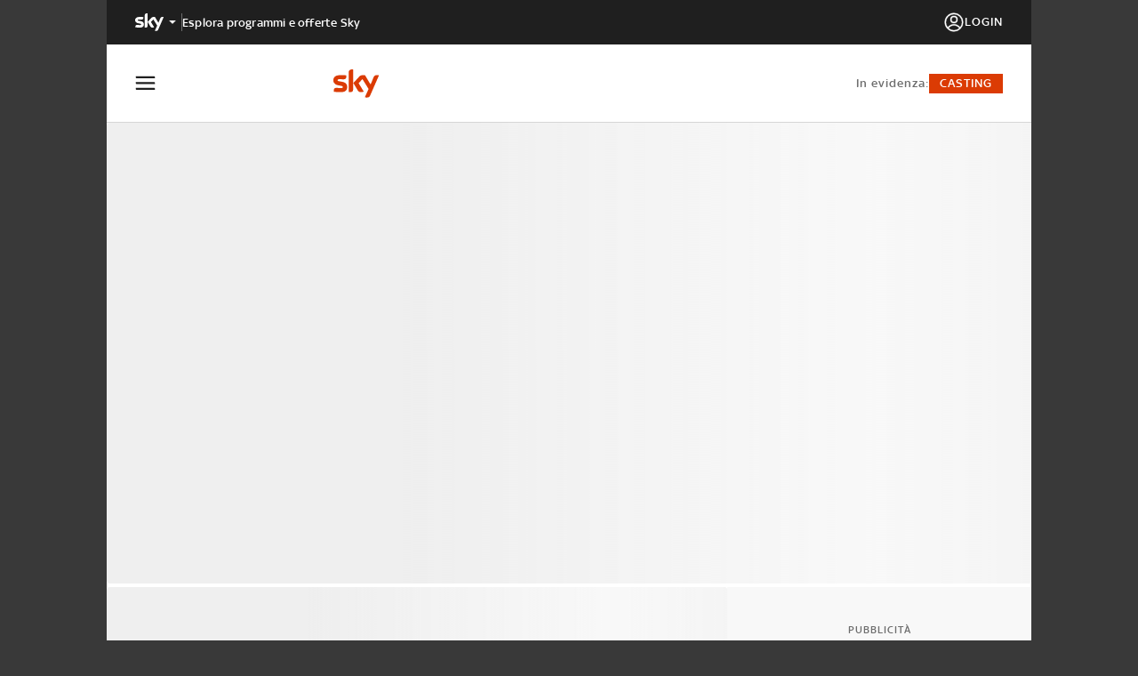

--- FILE ---
content_type: text/html; charset=utf-8
request_url: https://masterchef.sky.it/video/gilberto-si-commuove-parlando-di-sua-madre-491876
body_size: 28892
content:
<!DOCTYPE html><html lang="it"><head><meta charSet="utf-8"/><meta name="version" content="10.45.0"/><meta name="viewport" content="height=device-height, initial-scale=1"/><meta name="viewport" content="width=device-width, initial-scale=1"/><meta name="msapplication-TileColor" content="#ffffff"/><meta name="theme-color" content="#ffffff"/><link rel="preconnect" href="https://static.sky.it"/><script data-testid="env-script">window['__ENV'] = {"NEXT_PUBLIC_SERVER_ENV":"prod","NEXT_PUBLIC_SOURCE_POINT_ID":"581478","NEXT_PUBLIC_VALIDATE_SSO_COOKIE":"https://wmc70s2xe7-vpce-00c07eb374729fca3.execute-api.eu-west-1.amazonaws.com/api/v1/ext-auth/sso/validateSSOCookie","NEXT_PUBLIC_PLAYER_DOMAIN":"sky","NEXT_PUBLIC_TOKEN_MANAGER_BASE_URL":"https://tm.apid.sky.it/v1","NEXT_PUBLIC_VIDEO_PATH":"https://player.sky.it/skyplayer/player/v3.20.0/dist","NEXT_PUBLIC_ANALYTICS_SRC":"//assets.adobedtm.com/launch-EN578e54a3f0c6478aa41c89022e30863c.min.js","NEXT_PUBLIC_CEREBRO_URL":"https://cerebro-platform.sky.it/cronus/token/reset","NEXT_PUBLIC_AIRSHIP_TOKEN":"MTpZS3RicWpKNVFIV09iNXVuSEZTYzdBOjB4em5XSGsxbUEzdjZSSnF1SXJTM3l4QXR6UnpwRl9tNERnaUVmcDg2N2s","NEXT_PUBLIC_AIRSHIP_VAPID_KEY":"BDRV87KcV-RoFgm6hCu615DSONxb52kMVAafcyvlEEatK8wlAhnauF4cFVbrzj_gXtWWdj2u6mRrFtZWGFElcwI=","NEXT_PUBLIC_BASE_URL":"https://masterchef.sky.it","NEXT_PUBLIC_SSO_SKY_CLIENT":"MasterchefWeb","NEXT_PUBLIC_AIRSHIP_APP_KEY":"YKtbqjJ5QHWOb5unHFSc7A","NEXT_PUBLIC_DEX_SRC":"https://cdnb.4strokemedia.com/dexRefresh.min.js","NEXT_PUBLIC_DOMAIN":"masterchef.sky.it","NEXT_PUBLIC_LOGIN_URL":"http://www.sky.it/login?forward=","NEXT_PUBLIC_ENDPOINT_BFF":"http://bff.mc.prod.sky.aws/masterchef","NEXT_PUBLIC_CASTING_IFRAME_SRC":"https://castingmasterchefnew.sky.it/candidati/","NEXT_PUBLIC_STATIC_URL":"https://static.sky.it","NEXT_PUBLIC_REGISTER_URL":"https://www.sky.it/registrati?forward="}</script><title>Gilberto si commuove parlando di sua madre | Sky</title><meta name="robots" content="index,follow"/><meta name="description" content="Guarda il video Gilberto si commuove parlando di sua madre di Masterchef in onda su Sky."/><meta property="og:title" content="Gilberto si commuove parlando di sua madre | Sky"/><meta property="og:description" content="Guarda il video Gilberto si commuove parlando di sua madre di Masterchef in onda su Sky."/><meta property="og:url" content="https://masterchef.sky.it/video/gilberto-si-commuove-parlando-di-sua-madre-491876"/><meta property="og:type" content="article"/><meta property="og:image" content="https://videoplatform.sky.it/still/2019/02/28/1551353115_gilberto-si-commuove-parlando-di-sua-madre_videostill_1.jpg"/><meta property="og:image:alt" content="Gilberto si commuove parlando di sua madre | Sky"/><link rel="canonical" href="https://masterchef.sky.it/video/gilberto-si-commuove-parlando-di-sua-madre-491876"/><meta name="next-head-count" content="18"/><link rel="apple-touch-icon" sizes="180x180" href="/apple-touch-icon.png"/><link rel="icon" type="image/png" sizes="32x32" href="/favicon-32x32.png"/><link rel="icon" type="image/png" sizes="16x16" href="/favicon-16x16.png"/><link rel="manifest" href="/manifest.json"/><link rel="mask-icon" href="/safari-pinned-tab.svg" color="#5bbad5"/><meta name="msapplication-TileColor" content="#da532c"/><meta name="theme-color" content="#ffffff"/><link rel="preload" href="/_next/static/media/4b2c2595618d2ddc-s.p.ttf" as="font" type="font/ttf" crossorigin="anonymous" data-next-font="size-adjust"/><link rel="preload" href="/_next/static/media/2e62ca147f353ebe-s.p.woff" as="font" type="font/woff" crossorigin="anonymous" data-next-font="size-adjust"/><link rel="preload" href="/_next/static/media/5b6af23f686217e8-s.p.woff2" as="font" type="font/woff2" crossorigin="anonymous" data-next-font="size-adjust"/><link rel="preload" href="/_next/static/media/b0845cf9a32f5762-s.p.ttf" as="font" type="font/ttf" crossorigin="anonymous" data-next-font="size-adjust"/><link rel="preload" href="/_next/static/media/37ade7e9ab261e7d-s.p.woff" as="font" type="font/woff" crossorigin="anonymous" data-next-font="size-adjust"/><link rel="preload" href="/_next/static/media/dd65607ebf054c2d-s.p.woff2" as="font" type="font/woff2" crossorigin="anonymous" data-next-font="size-adjust"/><link rel="preload" href="/_next/static/media/560cf7dc48c5f56e-s.p.ttf" as="font" type="font/ttf" crossorigin="anonymous" data-next-font="size-adjust"/><link rel="preload" href="/_next/static/media/1d350d6680c8b636-s.p.woff" as="font" type="font/woff" crossorigin="anonymous" data-next-font="size-adjust"/><link rel="preload" href="/_next/static/media/f8ff009648792984-s.p.woff2" as="font" type="font/woff2" crossorigin="anonymous" data-next-font="size-adjust"/><link rel="preload" href="/_next/static/media/5d18fface59d29d9-s.p.ttf" as="font" type="font/ttf" crossorigin="anonymous" data-next-font="size-adjust"/><link rel="preload" href="/_next/static/media/f5fb5260ccd2206d-s.p.woff" as="font" type="font/woff" crossorigin="anonymous" data-next-font="size-adjust"/><link rel="preload" href="/_next/static/media/8940033a467c1ea4-s.p.woff2" as="font" type="font/woff2" crossorigin="anonymous" data-next-font="size-adjust"/><link rel="preload" href="/_next/static/css/d3ef8f55670179b4.css" as="style"/><link rel="stylesheet" href="/_next/static/css/d3ef8f55670179b4.css" data-n-g=""/><noscript data-n-css=""></noscript><script defer="" nomodule="" src="/_next/static/chunks/polyfills-42372ed130431b0a.js"></script><script src="//assets.adobedtm.com/launch-EN578e54a3f0c6478aa41c89022e30863c.min.js" defer="" data-nscript="beforeInteractive"></script><script src="/_next/static/chunks/webpack-445035c50ac07361.js" defer=""></script><script src="/_next/static/chunks/framework-24f546a512b6026a.js" defer=""></script><script src="/_next/static/chunks/main-70be9dd8d17b2375.js" defer=""></script><script src="/_next/static/chunks/pages/_app-157f496c125c74a0.js" defer=""></script><script src="/_next/static/chunks/pages/video/%5Bid%5D-d470a2a1c6104632.js" defer=""></script><script src="/_next/static/u1_RHX7yZglp0R3Ez3qwG/_buildManifest.js" defer=""></script><script src="/_next/static/u1_RHX7yZglp0R3Ez3qwG/_ssgManifest.js" defer=""></script><style data-styled="" data-styled-version="5.3.6">.kTUKRZ{width:initial;min-width:initial;max-width:initial;height:initial;min-height:initial;max-height:initial;margin:initial;padding:initial;text-align:initial;}/*!sc*/
.bxgjpj{width:initial;min-width:initial;max-width:initial;height:100%;min-height:initial;max-height:initial;margin:initial;padding:initial;text-align:initial;}/*!sc*/
.buaeQh{width:100%;min-width:initial;max-width:initial;height:100%;min-height:initial;max-height:initial;margin:initial;padding:initial;text-align:initial;}/*!sc*/
.dPXJpt{width:initial;min-width:initial;max-width:initial;height:initial;min-height:initial;max-height:initial;margin:24px 0 0 0;padding:initial;text-align:initial;}/*!sc*/
.hzdysw{width:initial;min-width:initial;max-width:initial;height:initial;min-height:initial;max-height:initial;margin:16px 0 0;padding:initial;text-align:initial;}/*!sc*/
.iCFJmL{width:100%;min-width:initial;max-width:initial;height:62px;min-height:initial;max-height:initial;margin:initial;padding:16px;text-align:initial;}/*!sc*/
@media (min-width:768px){.iCFJmL{height:50px;}}/*!sc*/
@media (min-width:768px){.iCFJmL{padding:12px 24px;}}/*!sc*/
@media (min-width:1024px){.iCFJmL{padding:12px 32px;}}/*!sc*/
.gJqntJ{width:20px;min-width:initial;max-width:initial;height:20px;min-height:initial;max-height:initial;margin:initial;padding:initial;text-align:initial;}/*!sc*/
.cYLahF{width:initial;min-width:initial;max-width:initial;height:initial;min-height:initial;max-height:initial;margin:initial;padding:2px 0 0;text-align:initial;}/*!sc*/
.bfaCsV{width:initial;min-width:initial;max-width:initial;height:initial;min-height:initial;max-height:initial;margin:initial;padding:0 16px;text-align:initial;}/*!sc*/
@media (min-width:768px){.bfaCsV{padding:0 24px;}}/*!sc*/
@media (min-width:1024px){.bfaCsV{padding:0 32px;}}/*!sc*/
.kdxSxz{width:100%;min-width:initial;max-width:initial;height:initial;min-height:initial;max-height:initial;margin:initial;padding:initial;text-align:initial;}/*!sc*/
.hrqfnR{width:initial;min-width:initial;max-width:initial;height:initial;min-height:initial;max-height:initial;margin:24px 0 0;padding:initial;text-align:initial;}/*!sc*/
data-styled.g1[id="sc-4712c014-0"]{content:"kTUKRZ,bxgjpj,buaeQh,dPXJpt,hzdysw,iCFJmL,gJqntJ,cYLahF,bfaCsV,kdxSxz,hrqfnR,"}/*!sc*/
.cJFiXt{display:-webkit-box;display:-webkit-flex;display:-ms-flexbox;display:flex;-webkit-flex-direction:column;-ms-flex-direction:column;flex-direction:column;-webkit-flex-wrap:initial;-ms-flex-wrap:initial;flex-wrap:initial;-webkit-box-pack:initial;-webkit-justify-content:initial;-ms-flex-pack:initial;justify-content:initial;-webkit-align-items:initial;-webkit-box-align:initial;-ms-flex-align:initial;align-items:initial;-webkit-align-content:initial;-ms-flex-line-pack:initial;align-content:initial;gap:initial;justify-items:initial;-webkit-box-flex:initial;-webkit-flex-grow:initial;-ms-flex-positive:initial;flex-grow:initial;-webkit-flex-shrink:initial;-ms-flex-negative:initial;flex-shrink:initial;}/*!sc*/
.idCAXg{display:-webkit-box;display:-webkit-flex;display:-ms-flexbox;display:flex;-webkit-flex-direction:initial;-ms-flex-direction:initial;flex-direction:initial;-webkit-flex-wrap:initial;-ms-flex-wrap:initial;flex-wrap:initial;-webkit-box-pack:center;-webkit-justify-content:center;-ms-flex-pack:center;justify-content:center;-webkit-align-items:initial;-webkit-box-align:initial;-ms-flex-align:initial;align-items:initial;-webkit-align-content:initial;-ms-flex-line-pack:initial;align-content:initial;gap:initial;justify-items:initial;-webkit-box-flex:initial;-webkit-flex-grow:initial;-ms-flex-positive:initial;flex-grow:initial;-webkit-flex-shrink:initial;-ms-flex-negative:initial;flex-shrink:initial;}/*!sc*/
.jTaItw{display:-webkit-box;display:-webkit-flex;display:-ms-flexbox;display:flex;-webkit-flex-direction:column;-ms-flex-direction:column;flex-direction:column;-webkit-flex-wrap:initial;-ms-flex-wrap:initial;flex-wrap:initial;-webkit-box-pack:initial;-webkit-justify-content:initial;-ms-flex-pack:initial;justify-content:initial;-webkit-align-items:center;-webkit-box-align:center;-ms-flex-align:center;align-items:center;-webkit-align-content:initial;-ms-flex-line-pack:initial;align-content:initial;gap:initial;justify-items:initial;-webkit-box-flex:initial;-webkit-flex-grow:initial;-ms-flex-positive:initial;flex-grow:initial;-webkit-flex-shrink:initial;-ms-flex-negative:initial;flex-shrink:initial;}/*!sc*/
.joKpSN{display:-webkit-box;display:-webkit-flex;display:-ms-flexbox;display:flex;-webkit-flex-direction:initial;-ms-flex-direction:initial;flex-direction:initial;-webkit-flex-wrap:initial;-ms-flex-wrap:initial;flex-wrap:initial;-webkit-box-pack:justify;-webkit-justify-content:space-between;-ms-flex-pack:justify;justify-content:space-between;-webkit-align-items:center;-webkit-box-align:center;-ms-flex-align:center;align-items:center;-webkit-align-content:initial;-ms-flex-line-pack:initial;align-content:initial;gap:initial;justify-items:initial;-webkit-box-flex:initial;-webkit-flex-grow:initial;-ms-flex-positive:initial;flex-grow:initial;-webkit-flex-shrink:initial;-ms-flex-negative:initial;flex-shrink:initial;}/*!sc*/
.hLflyF{display:-webkit-box;display:-webkit-flex;display:-ms-flexbox;display:flex;-webkit-flex-direction:initial;-ms-flex-direction:initial;flex-direction:initial;-webkit-flex-wrap:initial;-ms-flex-wrap:initial;flex-wrap:initial;-webkit-box-pack:center;-webkit-justify-content:center;-ms-flex-pack:center;justify-content:center;-webkit-align-items:center;-webkit-box-align:center;-ms-flex-align:center;align-items:center;-webkit-align-content:initial;-ms-flex-line-pack:initial;align-content:initial;gap:initial;justify-items:initial;-webkit-box-flex:initial;-webkit-flex-grow:initial;-ms-flex-positive:initial;flex-grow:initial;-webkit-flex-shrink:initial;-ms-flex-negative:initial;flex-shrink:initial;}/*!sc*/
.irBsZr{display:-webkit-box;display:-webkit-flex;display:-ms-flexbox;display:flex;-webkit-flex-direction:initial;-ms-flex-direction:initial;flex-direction:initial;-webkit-flex-wrap:initial;-ms-flex-wrap:initial;flex-wrap:initial;-webkit-box-pack:initial;-webkit-justify-content:initial;-ms-flex-pack:initial;justify-content:initial;-webkit-align-items:center;-webkit-box-align:center;-ms-flex-align:center;align-items:center;-webkit-align-content:initial;-ms-flex-line-pack:initial;align-content:initial;gap:10px;justify-items:initial;-webkit-box-flex:initial;-webkit-flex-grow:initial;-ms-flex-positive:initial;flex-grow:initial;-webkit-flex-shrink:initial;-ms-flex-negative:initial;flex-shrink:initial;}/*!sc*/
.cWHqVc{display:-webkit-box;display:-webkit-flex;display:-ms-flexbox;display:flex;-webkit-flex-direction:initial;-ms-flex-direction:initial;flex-direction:initial;-webkit-flex-wrap:initial;-ms-flex-wrap:initial;flex-wrap:initial;-webkit-box-pack:initial;-webkit-justify-content:initial;-ms-flex-pack:initial;justify-content:initial;-webkit-align-items:center;-webkit-box-align:center;-ms-flex-align:center;align-items:center;-webkit-align-content:initial;-ms-flex-line-pack:initial;align-content:initial;gap:20px;justify-items:initial;-webkit-box-flex:initial;-webkit-flex-grow:initial;-ms-flex-positive:initial;flex-grow:initial;-webkit-flex-shrink:initial;-ms-flex-negative:initial;flex-shrink:initial;}/*!sc*/
.isRWGz{display:-webkit-box;display:-webkit-flex;display:-ms-flexbox;display:flex;-webkit-flex-direction:initial;-ms-flex-direction:initial;flex-direction:initial;-webkit-flex-wrap:initial;-ms-flex-wrap:initial;flex-wrap:initial;-webkit-box-pack:initial;-webkit-justify-content:initial;-ms-flex-pack:initial;justify-content:initial;-webkit-align-items:center;-webkit-box-align:center;-ms-flex-align:center;align-items:center;-webkit-align-content:initial;-ms-flex-line-pack:initial;align-content:initial;gap:5px;justify-items:initial;-webkit-box-flex:initial;-webkit-flex-grow:initial;-ms-flex-positive:initial;flex-grow:initial;-webkit-flex-shrink:initial;-ms-flex-negative:initial;flex-shrink:initial;}/*!sc*/
.gYmyJJ{display:-webkit-box;display:-webkit-flex;display:-ms-flexbox;display:flex;-webkit-flex-direction:initial;-ms-flex-direction:initial;flex-direction:initial;-webkit-flex-wrap:initial;-ms-flex-wrap:initial;flex-wrap:initial;-webkit-box-pack:initial;-webkit-justify-content:initial;-ms-flex-pack:initial;justify-content:initial;-webkit-align-items:initial;-webkit-box-align:initial;-ms-flex-align:initial;align-items:initial;-webkit-align-content:initial;-ms-flex-line-pack:initial;align-content:initial;gap:24px;justify-items:initial;-webkit-box-flex:initial;-webkit-flex-grow:initial;-ms-flex-positive:initial;flex-grow:initial;-webkit-flex-shrink:initial;-ms-flex-negative:initial;flex-shrink:initial;}/*!sc*/
.glVWHk{display:-webkit-box;display:-webkit-flex;display:-ms-flexbox;display:flex;-webkit-flex-direction:initial;-ms-flex-direction:initial;flex-direction:initial;-webkit-flex-wrap:initial;-ms-flex-wrap:initial;flex-wrap:initial;-webkit-box-pack:start;-webkit-justify-content:flex-start;-ms-flex-pack:start;justify-content:flex-start;-webkit-align-items:center;-webkit-box-align:center;-ms-flex-align:center;align-items:center;-webkit-align-content:initial;-ms-flex-line-pack:initial;align-content:initial;gap:initial;justify-items:initial;-webkit-box-flex:initial;-webkit-flex-grow:initial;-ms-flex-positive:initial;flex-grow:initial;-webkit-flex-shrink:initial;-ms-flex-negative:initial;flex-shrink:initial;}/*!sc*/
.bnyLVE{display:-webkit-box;display:-webkit-flex;display:-ms-flexbox;display:flex;-webkit-flex-direction:initial;-ms-flex-direction:initial;flex-direction:initial;-webkit-flex-wrap:initial;-ms-flex-wrap:initial;flex-wrap:initial;-webkit-box-pack:initial;-webkit-justify-content:initial;-ms-flex-pack:initial;justify-content:initial;-webkit-align-items:center;-webkit-box-align:center;-ms-flex-align:center;align-items:center;-webkit-align-content:initial;-ms-flex-line-pack:initial;align-content:initial;gap:initial;justify-items:initial;-webkit-box-flex:initial;-webkit-flex-grow:initial;-ms-flex-positive:initial;flex-grow:initial;-webkit-flex-shrink:initial;-ms-flex-negative:initial;flex-shrink:initial;}/*!sc*/
.eUkPnf{display:-webkit-box;display:-webkit-flex;display:-ms-flexbox;display:flex;-webkit-flex-direction:column;-ms-flex-direction:column;flex-direction:column;-webkit-flex-wrap:initial;-ms-flex-wrap:initial;flex-wrap:initial;-webkit-box-pack:initial;-webkit-justify-content:initial;-ms-flex-pack:initial;justify-content:initial;-webkit-align-items:initial;-webkit-box-align:initial;-ms-flex-align:initial;align-items:initial;-webkit-align-content:initial;-ms-flex-line-pack:initial;align-content:initial;gap:24px;justify-items:initial;-webkit-box-flex:initial;-webkit-flex-grow:initial;-ms-flex-positive:initial;flex-grow:initial;-webkit-flex-shrink:initial;-ms-flex-negative:initial;flex-shrink:initial;}/*!sc*/
@media (min-width:768px){.eUkPnf{-webkit-flex-direction:row;-ms-flex-direction:row;flex-direction:row;}}/*!sc*/
@media (min-width:768px){.eUkPnf{gap:32px;}}/*!sc*/
@media (min-width:1024px){.eUkPnf{gap:48px;}}/*!sc*/
.jjliVl{display:-webkit-box;display:-webkit-flex;display:-ms-flexbox;display:flex;-webkit-flex-direction:column;-ms-flex-direction:column;flex-direction:column;-webkit-flex-wrap:initial;-ms-flex-wrap:initial;flex-wrap:initial;-webkit-box-pack:initial;-webkit-justify-content:initial;-ms-flex-pack:initial;justify-content:initial;-webkit-align-content:initial;-ms-flex-line-pack:initial;align-content:initial;gap:16px;justify-items:initial;-webkit-box-flex:initial;-webkit-flex-grow:initial;-ms-flex-positive:initial;flex-grow:initial;-webkit-flex-shrink:initial;-ms-flex-negative:initial;flex-shrink:initial;}/*!sc*/
@media (min-width:1024px){.jjliVl{-webkit-flex-direction:row;-ms-flex-direction:row;flex-direction:row;}}/*!sc*/
@media (min-width:1024px){.jjliVl{-webkit-align-items:center;-webkit-box-align:center;-ms-flex-align:center;align-items:center;}}/*!sc*/
.dXEfPS{display:-webkit-box;display:-webkit-flex;display:-ms-flexbox;display:flex;-webkit-flex-direction:row;-ms-flex-direction:row;flex-direction:row;-webkit-flex-wrap:initial;-ms-flex-wrap:initial;flex-wrap:initial;-webkit-box-pack:initial;-webkit-justify-content:initial;-ms-flex-pack:initial;justify-content:initial;-webkit-align-items:center;-webkit-box-align:center;-ms-flex-align:center;align-items:center;-webkit-align-content:initial;-ms-flex-line-pack:initial;align-content:initial;gap:16px;justify-items:initial;-webkit-box-flex:initial;-webkit-flex-grow:initial;-ms-flex-positive:initial;flex-grow:initial;-webkit-flex-shrink:initial;-ms-flex-negative:initial;flex-shrink:initial;}/*!sc*/
@media (min-width:1024px){.dXEfPS{-webkit-flex-direction:column;-ms-flex-direction:column;flex-direction:column;}}/*!sc*/
@media (min-width:1024px){.dXEfPS{gap:8px;}}/*!sc*/
.UEDbS{display:-webkit-box;display:-webkit-flex;display:-ms-flexbox;display:flex;-webkit-flex-direction:column;-ms-flex-direction:column;flex-direction:column;-webkit-flex-wrap:initial;-ms-flex-wrap:initial;flex-wrap:initial;-webkit-box-pack:initial;-webkit-justify-content:initial;-ms-flex-pack:initial;justify-content:initial;-webkit-align-items:initial;-webkit-box-align:initial;-ms-flex-align:initial;align-items:initial;-webkit-align-content:initial;-ms-flex-line-pack:initial;align-content:initial;gap:24px;justify-items:initial;-webkit-box-flex:initial;-webkit-flex-grow:initial;-ms-flex-positive:initial;flex-grow:initial;-webkit-flex-shrink:initial;-ms-flex-negative:initial;flex-shrink:initial;}/*!sc*/
@media (min-width:1024px){.UEDbS{-webkit-flex-direction:row;-ms-flex-direction:row;flex-direction:row;}}/*!sc*/
@media (min-width:1024px){.UEDbS{gap:48px;}}/*!sc*/
.kxkSFk{display:-webkit-box;display:-webkit-flex;display:-ms-flexbox;display:flex;-webkit-flex-direction:column;-ms-flex-direction:column;flex-direction:column;-webkit-flex-wrap:initial;-ms-flex-wrap:initial;flex-wrap:initial;-webkit-box-pack:initial;-webkit-justify-content:initial;-ms-flex-pack:initial;justify-content:initial;-webkit-align-items:initial;-webkit-box-align:initial;-ms-flex-align:initial;align-items:initial;-webkit-align-content:initial;-ms-flex-line-pack:initial;align-content:initial;gap:16px;justify-items:initial;-webkit-box-flex:initial;-webkit-flex-grow:initial;-ms-flex-positive:initial;flex-grow:initial;-webkit-flex-shrink:initial;-ms-flex-negative:initial;flex-shrink:initial;}/*!sc*/
.jrzKSD{display:-webkit-box;display:-webkit-flex;display:-ms-flexbox;display:flex;-webkit-flex-direction:initial;-ms-flex-direction:initial;flex-direction:initial;-webkit-flex-wrap:initial;-ms-flex-wrap:initial;flex-wrap:initial;-webkit-box-pack:initial;-webkit-justify-content:initial;-ms-flex-pack:initial;justify-content:initial;-webkit-align-items:center;-webkit-box-align:center;-ms-flex-align:center;align-items:center;-webkit-align-content:initial;-ms-flex-line-pack:initial;align-content:initial;gap:32px;justify-items:initial;-webkit-box-flex:initial;-webkit-flex-grow:initial;-ms-flex-positive:initial;flex-grow:initial;-webkit-flex-shrink:initial;-ms-flex-negative:initial;flex-shrink:initial;}/*!sc*/
.hrorUJ{display:-webkit-box;display:-webkit-flex;display:-ms-flexbox;display:flex;-webkit-flex-direction:initial;-ms-flex-direction:initial;flex-direction:initial;-webkit-flex-wrap:initial;-ms-flex-wrap:initial;flex-wrap:initial;-webkit-box-pack:initial;-webkit-justify-content:initial;-ms-flex-pack:initial;justify-content:initial;-webkit-align-items:center;-webkit-box-align:center;-ms-flex-align:center;align-items:center;-webkit-align-content:initial;-ms-flex-line-pack:initial;align-content:initial;gap:16px;justify-items:initial;-webkit-box-flex:initial;-webkit-flex-grow:initial;-ms-flex-positive:initial;flex-grow:initial;-webkit-flex-shrink:initial;-ms-flex-negative:initial;flex-shrink:initial;}/*!sc*/
.hgOaNd{display:-webkit-box;display:-webkit-flex;display:-ms-flexbox;display:flex;-webkit-flex-direction:initial;-ms-flex-direction:initial;flex-direction:initial;-webkit-flex-wrap:initial;-ms-flex-wrap:initial;flex-wrap:initial;-webkit-box-pack:initial;-webkit-justify-content:initial;-ms-flex-pack:initial;justify-content:initial;-webkit-align-items:initial;-webkit-box-align:initial;-ms-flex-align:initial;align-items:initial;-webkit-align-content:initial;-ms-flex-line-pack:initial;align-content:initial;gap:initial;justify-items:initial;-webkit-box-flex:initial;-webkit-flex-grow:initial;-ms-flex-positive:initial;flex-grow:initial;-webkit-flex-shrink:initial;-ms-flex-negative:initial;flex-shrink:initial;}/*!sc*/
.fgVQni{display:-webkit-box;display:-webkit-flex;display:-ms-flexbox;display:flex;-webkit-flex-direction:initial;-ms-flex-direction:initial;flex-direction:initial;-webkit-flex-wrap:initial;-ms-flex-wrap:initial;flex-wrap:initial;-webkit-box-pack:justify;-webkit-justify-content:space-between;-ms-flex-pack:justify;justify-content:space-between;-webkit-align-items:start;-webkit-box-align:start;-ms-flex-align:start;align-items:start;-webkit-align-content:initial;-ms-flex-line-pack:initial;align-content:initial;gap:initial;justify-items:initial;-webkit-box-flex:initial;-webkit-flex-grow:initial;-ms-flex-positive:initial;flex-grow:initial;-webkit-flex-shrink:initial;-ms-flex-negative:initial;flex-shrink:initial;}/*!sc*/
.eIatZN{display:-webkit-box;display:-webkit-flex;display:-ms-flexbox;display:flex;-webkit-flex-direction:column;-ms-flex-direction:column;flex-direction:column;-webkit-flex-wrap:initial;-ms-flex-wrap:initial;flex-wrap:initial;-webkit-box-pack:initial;-webkit-justify-content:initial;-ms-flex-pack:initial;justify-content:initial;-webkit-align-items:initial;-webkit-box-align:initial;-ms-flex-align:initial;align-items:initial;-webkit-align-content:initial;-ms-flex-line-pack:initial;align-content:initial;gap:12px;justify-items:initial;-webkit-box-flex:initial;-webkit-flex-grow:initial;-ms-flex-positive:initial;flex-grow:initial;-webkit-flex-shrink:initial;-ms-flex-negative:initial;flex-shrink:initial;}/*!sc*/
@media (min-width:768px){.eIatZN{-webkit-flex-direction:column;-ms-flex-direction:column;flex-direction:column;}}/*!sc*/
.jkrPGo{display:-webkit-inline-box;display:-webkit-inline-flex;display:-ms-inline-flexbox;display:inline-flex;-webkit-flex-direction:initial;-ms-flex-direction:initial;flex-direction:initial;-webkit-flex-wrap:initial;-ms-flex-wrap:initial;flex-wrap:initial;-webkit-box-pack:initial;-webkit-justify-content:initial;-ms-flex-pack:initial;justify-content:initial;-webkit-align-items:center;-webkit-box-align:center;-ms-flex-align:center;align-items:center;-webkit-align-content:initial;-ms-flex-line-pack:initial;align-content:initial;gap:initial;justify-items:initial;-webkit-box-flex:initial;-webkit-flex-grow:initial;-ms-flex-positive:initial;flex-grow:initial;-webkit-flex-shrink:initial;-ms-flex-negative:initial;flex-shrink:initial;}/*!sc*/
.lmKXrm{display:-webkit-box;display:-webkit-flex;display:-ms-flexbox;display:flex;-webkit-flex-direction:initial;-ms-flex-direction:initial;flex-direction:initial;-webkit-flex-wrap:initial;-ms-flex-wrap:initial;flex-wrap:initial;-webkit-box-pack:justify;-webkit-justify-content:space-between;-ms-flex-pack:justify;justify-content:space-between;-webkit-align-items:center;-webkit-box-align:center;-ms-flex-align:center;align-items:center;-webkit-align-content:initial;-ms-flex-line-pack:initial;align-content:initial;gap:10px;justify-items:initial;-webkit-box-flex:initial;-webkit-flex-grow:initial;-ms-flex-positive:initial;flex-grow:initial;-webkit-flex-shrink:initial;-ms-flex-negative:initial;flex-shrink:initial;}/*!sc*/
.fXtCBO{display:-webkit-box;display:-webkit-flex;display:-ms-flexbox;display:flex;-webkit-flex-direction:initial;-ms-flex-direction:initial;flex-direction:initial;-webkit-flex-wrap:initial;-ms-flex-wrap:initial;flex-wrap:initial;-webkit-box-pack:initial;-webkit-justify-content:initial;-ms-flex-pack:initial;justify-content:initial;-webkit-align-items:flex-end;-webkit-box-align:flex-end;-ms-flex-align:flex-end;align-items:flex-end;-webkit-align-content:initial;-ms-flex-line-pack:initial;align-content:initial;gap:initial;justify-items:initial;-webkit-box-flex:initial;-webkit-flex-grow:initial;-ms-flex-positive:initial;flex-grow:initial;-webkit-flex-shrink:initial;-ms-flex-negative:initial;flex-shrink:initial;}/*!sc*/
.exhYmL{display:none;-webkit-flex-direction:initial;-ms-flex-direction:initial;flex-direction:initial;-webkit-flex-wrap:initial;-ms-flex-wrap:initial;flex-wrap:initial;-webkit-box-pack:initial;-webkit-justify-content:initial;-ms-flex-pack:initial;justify-content:initial;-webkit-align-items:center;-webkit-box-align:center;-ms-flex-align:center;align-items:center;-webkit-align-content:initial;-ms-flex-line-pack:initial;align-content:initial;gap:10px;justify-items:initial;-webkit-box-flex:initial;-webkit-flex-grow:initial;-ms-flex-positive:initial;flex-grow:initial;-webkit-flex-shrink:initial;-ms-flex-negative:initial;flex-shrink:initial;}/*!sc*/
@media (min-width:768px){.exhYmL{display:-webkit-box;display:-webkit-flex;display:-ms-flexbox;display:flex;}}/*!sc*/
.fszkrb{display:-webkit-box;display:-webkit-flex;display:-ms-flexbox;display:flex;-webkit-flex-direction:initial;-ms-flex-direction:initial;flex-direction:initial;-webkit-flex-wrap:initial;-ms-flex-wrap:initial;flex-wrap:initial;-webkit-box-pack:initial;-webkit-justify-content:initial;-ms-flex-pack:initial;justify-content:initial;-webkit-align-items:center;-webkit-box-align:center;-ms-flex-align:center;align-items:center;-webkit-align-content:initial;-ms-flex-line-pack:initial;align-content:initial;gap:10px;justify-items:initial;-webkit-box-flex:initial;-webkit-flex-grow:initial;-ms-flex-positive:initial;flex-grow:initial;-webkit-flex-shrink:initial;-ms-flex-negative:initial;flex-shrink:initial;}/*!sc*/
@media (min-width:768px){.fszkrb{display:none;}}/*!sc*/
.lbksUh{display:-webkit-box;display:-webkit-flex;display:-ms-flexbox;display:flex;-webkit-flex-direction:column;-ms-flex-direction:column;flex-direction:column;-webkit-flex-wrap:wrap;-ms-flex-wrap:wrap;flex-wrap:wrap;-webkit-box-pack:space-around;-webkit-justify-content:space-around;-ms-flex-pack:space-around;justify-content:space-around;-webkit-align-items:center;-webkit-box-align:center;-ms-flex-align:center;align-items:center;-webkit-align-content:initial;-ms-flex-line-pack:initial;align-content:initial;gap:10px;justify-items:initial;-webkit-box-flex:initial;-webkit-flex-grow:initial;-ms-flex-positive:initial;flex-grow:initial;-webkit-flex-shrink:initial;-ms-flex-negative:initial;flex-shrink:initial;}/*!sc*/
@media (min-width:768px){.lbksUh{-webkit-flex-direction:row;-ms-flex-direction:row;flex-direction:row;}}/*!sc*/
@media (min-width:768px){.lbksUh{gap:96px;}}/*!sc*/
data-styled.g2[id="sc-4712c014-1"]{content:"cJFiXt,idCAXg,jTaItw,joKpSN,hLflyF,irBsZr,cWHqVc,isRWGz,gYmyJJ,glVWHk,bnyLVE,eUkPnf,jjliVl,dXEfPS,UEDbS,kxkSFk,jrzKSD,hrorUJ,hgOaNd,fgVQni,eIatZN,jkrPGo,lmKXrm,fXtCBO,exhYmL,fszkrb,lbksUh,"}/*!sc*/
.hhtPKM{-webkit-order:initial;-ms-flex-order:initial;order:initial;-webkit-flex:initial;-ms-flex:initial;flex:initial;-webkit-box-flex:initial;-webkit-flex-grow:initial;-ms-flex-positive:initial;flex-grow:initial;-webkit-flex-shrink:initial;-ms-flex-negative:initial;flex-shrink:initial;-webkit-flex-basis:initial;-ms-flex-preferred-size:initial;flex-basis:initial;-webkit-align-self:initial;-ms-flex-item-align:initial;align-self:initial;}/*!sc*/
.fBszMe{display:block;-webkit-order:initial;-ms-flex-order:initial;order:initial;-webkit-flex:initial;-ms-flex:initial;flex:initial;-webkit-box-flex:initial;-webkit-flex-grow:initial;-ms-flex-positive:initial;flex-grow:initial;-webkit-flex-shrink:initial;-ms-flex-negative:initial;flex-shrink:initial;-webkit-flex-basis:initial;-ms-flex-preferred-size:initial;flex-basis:initial;-webkit-align-self:initial;-ms-flex-item-align:initial;align-self:initial;}/*!sc*/
@media (min-width:768px){.fBszMe{display:none;}}/*!sc*/
.hZZUWS{display:none;-webkit-order:initial;-ms-flex-order:initial;order:initial;-webkit-flex:initial;-ms-flex:initial;flex:initial;-webkit-box-flex:initial;-webkit-flex-grow:initial;-ms-flex-positive:initial;flex-grow:initial;-webkit-flex-shrink:initial;-ms-flex-negative:initial;flex-shrink:initial;-webkit-flex-basis:initial;-ms-flex-preferred-size:initial;flex-basis:initial;-webkit-align-self:initial;-ms-flex-item-align:initial;align-self:initial;}/*!sc*/
@media (min-width:768px){.hZZUWS{display:block;}}/*!sc*/
.fEIqpl{display:none;-webkit-order:initial;-ms-flex-order:initial;order:initial;-webkit-flex:initial;-ms-flex:initial;flex:initial;-webkit-box-flex:initial;-webkit-flex-grow:initial;-ms-flex-positive:initial;flex-grow:initial;-webkit-flex-shrink:initial;-ms-flex-negative:initial;flex-shrink:initial;-webkit-flex-basis:initial;-ms-flex-preferred-size:initial;flex-basis:initial;-webkit-align-self:initial;-ms-flex-item-align:initial;align-self:initial;}/*!sc*/
.iJThQM{-webkit-order:initial;-ms-flex-order:initial;order:initial;-webkit-flex:initial;-ms-flex:initial;flex:initial;-webkit-box-flex:initial;-webkit-flex-grow:initial;-ms-flex-positive:initial;flex-grow:initial;-webkit-flex-shrink:initial;-ms-flex-negative:initial;flex-shrink:initial;-webkit-flex-basis:initial;-ms-flex-preferred-size:initial;flex-basis:initial;-webkit-align-self:initial;-ms-flex-item-align:initial;align-self:initial;}/*!sc*/
@media (min-width:768px){.iJThQM{display:none;}}/*!sc*/
.eEdffE{display:none;-webkit-order:initial;-ms-flex-order:initial;order:initial;-webkit-flex:initial;-ms-flex:initial;flex:initial;-webkit-box-flex:initial;-webkit-flex-grow:initial;-ms-flex-positive:initial;flex-grow:initial;-webkit-flex-shrink:initial;-ms-flex-negative:initial;flex-shrink:initial;-webkit-flex-basis:initial;-ms-flex-preferred-size:initial;flex-basis:initial;-webkit-align-self:initial;-ms-flex-item-align:initial;align-self:initial;}/*!sc*/
@media (min-width:768px){.eEdffE{display:-webkit-box;display:-webkit-flex;display:-ms-flexbox;display:flex;}}/*!sc*/
.ilNpSa{-webkit-order:initial;-ms-flex-order:initial;order:initial;-webkit-flex:initial;-ms-flex:initial;flex:initial;-webkit-box-flex:initial;-webkit-flex-grow:initial;-ms-flex-positive:initial;flex-grow:initial;-webkit-flex-shrink:initial;-ms-flex-negative:initial;flex-shrink:initial;-webkit-flex-basis:initial;-ms-flex-preferred-size:initial;flex-basis:initial;-webkit-align-self:initial;-ms-flex-item-align:initial;align-self:initial;}/*!sc*/
@media (min-width:768px){.ilNpSa{-webkit-flex-basis:initial;-ms-flex-preferred-size:initial;flex-basis:initial;}}/*!sc*/
data-styled.g3[id="sc-4712c014-2"]{content:"hhtPKM,fBszMe,hZZUWS,fEIqpl,iJThQM,eEdffE,ilNpSa,"}/*!sc*/
.fhGCqr{padding-left:20px;padding-top:20px;-webkit-flex-basis:100%;-ms-flex-preferred-size:100%;flex-basis:100%;max-width:100%;-webkit-box-flex:0;-webkit-flex-grow:0;-ms-flex-positive:0;flex-grow:0;}/*!sc*/
@media (min-width:768px){.fhGCqr{-webkit-flex-basis:33.33333333333333%;-ms-flex-preferred-size:33.33333333333333%;flex-basis:33.33333333333333%;max-width:33.33333333333333%;-webkit-box-flex:0;-webkit-flex-grow:0;-ms-flex-positive:0;flex-grow:0;}}/*!sc*/
.dMRQlv{padding-left:20px;padding-top:20px;-webkit-flex-basis:50%;-ms-flex-preferred-size:50%;flex-basis:50%;max-width:50%;-webkit-box-flex:0;-webkit-flex-grow:0;-ms-flex-positive:0;flex-grow:0;}/*!sc*/
@media (min-width:768px){.dMRQlv{-webkit-flex-basis:25%;-ms-flex-preferred-size:25%;flex-basis:25%;max-width:25%;-webkit-box-flex:0;-webkit-flex-grow:0;-ms-flex-positive:0;flex-grow:0;}}/*!sc*/
data-styled.g4[id="sc-4c496091-0"]{content:"fhGCqr,dMRQlv,"}/*!sc*/
.Jfkyr{display:-webkit-box;display:-webkit-flex;display:-ms-flexbox;display:flex;-webkit-flex-direction:row;-ms-flex-direction:row;flex-direction:row;-webkit-flex-wrap:wrap;-ms-flex-wrap:wrap;flex-wrap:wrap;-webkit-align-items:stretch;-webkit-box-align:stretch;-ms-flex-align:stretch;align-items:stretch;-webkit-box-pack:start;-webkit-justify-content:flex-start;-ms-flex-pack:start;justify-content:flex-start;box-sizing:border-box;margin-left:-20px;margin-top:-20px;width:calc(100% + 20px);}/*!sc*/
data-styled.g5[id="sc-1d282216-0"]{content:"Jfkyr,"}/*!sc*/
.hkozxY{margin:0;font-family:'__SkyFont_f4444c','__SkyFont_Fallback_f4444c',Arial,Tahoma,Verdana,sans-serif;text-align:left;-webkit-letter-spacing:2px;-moz-letter-spacing:2px;-ms-letter-spacing:2px;letter-spacing:2px;font-weight:bold;text-transform:uppercase;font-size:20px;color:#DB3B04;-webkit-text-decoration-color:#1F1F1F;text-decoration-color:#1F1F1F;font-style:normal;line-height:26px;}/*!sc*/
.bqVnzx{margin:0;font-family:'__SkyFont_f4444c','__SkyFont_Fallback_f4444c',Arial,Tahoma,Verdana,sans-serif;text-align:left;font-size:22px;line-height:22px;font-weight:regular;color:#6C6C6C;-webkit-text-decoration-color:#1F1F1F;text-decoration-color:#1F1F1F;font-style:normal;text-transform:initial;-webkit-letter-spacing:0px;-moz-letter-spacing:0px;-ms-letter-spacing:0px;letter-spacing:0px;}/*!sc*/
.cSzwkn{margin:0;font-family:'__SkyFont_f4444c','__SkyFont_Fallback_f4444c',Arial,Tahoma,Verdana,sans-serif;text-align:left;font-size:16px;color:#6C6C6C;-webkit-text-decoration-color:#1F1F1F;text-decoration-color:#1F1F1F;font-weight:400;font-style:normal;text-transform:initial;line-height:22px;-webkit-letter-spacing:0.2px;-moz-letter-spacing:0.2px;-ms-letter-spacing:0.2px;letter-spacing:0.2px;}/*!sc*/
.gNJtWb{margin:0;font-family:'__SkyFont_f4444c','__SkyFont_Fallback_f4444c',Arial,Tahoma,Verdana,sans-serif;text-align:left;font-size:22px;line-height:22px;color:#FFFFFF;-webkit-text-decoration-color:#FFFFFF;text-decoration-color:#FFFFFF;font-weight:500;font-style:normal;text-transform:initial;-webkit-letter-spacing:0.2px;-moz-letter-spacing:0.2px;-ms-letter-spacing:0.2px;letter-spacing:0.2px;}/*!sc*/
.eUXkcM{margin:0;font-family:'__SkyFont_f4444c','__SkyFont_Fallback_f4444c',Arial,Tahoma,Verdana,sans-serif;text-align:left;font-size:22px;line-height:22px;font-weight:regular;color:#FFFFFF;-webkit-text-decoration-color:#1F1F1F;text-decoration-color:#1F1F1F;font-style:normal;text-transform:initial;-webkit-letter-spacing:0px;-moz-letter-spacing:0px;-ms-letter-spacing:0px;letter-spacing:0px;}/*!sc*/
.GnWkk{margin:0;font-family:'__SkyFont_f4444c','__SkyFont_Fallback_f4444c',Arial,Tahoma,Verdana,sans-serif;text-align:left;font-size:16px;color:#DB3B04;-webkit-text-decoration-color:#1F1F1F;text-decoration-color:#1F1F1F;font-weight:500;font-style:normal;text-transform:initial;line-height:22px;-webkit-letter-spacing:0.2px;-moz-letter-spacing:0.2px;-ms-letter-spacing:0.2px;letter-spacing:0.2px;}/*!sc*/
.gnqtXM{margin:0;font-family:'__SkyFont_f4444c','__SkyFont_Fallback_f4444c',Arial,Tahoma,Verdana,sans-serif;text-align:left;-webkit-letter-spacing:0.2px;-moz-letter-spacing:0.2px;-ms-letter-spacing:0.2px;letter-spacing:0.2px;text-transform:initial;font-size:14px;color:#FFFFFF;-webkit-text-decoration-color:#1F1F1F;text-decoration-color:#1F1F1F;font-weight:500;font-style:normal;line-height:18px;}/*!sc*/
.jaJqtd{margin:0;font-family:'__SkyFont_f4444c','__SkyFont_Fallback_f4444c',Arial,Tahoma,Verdana,sans-serif;text-align:left;font-size:14px;color:#FFFFFF;-webkit-text-decoration-color:#1F1F1F;text-decoration-color:#1F1F1F;font-weight:500;font-style:normal;text-transform:uppercase;line-height:18px;-webkit-letter-spacing:1px;-moz-letter-spacing:1px;-ms-letter-spacing:1px;letter-spacing:1px;}/*!sc*/
.iXusHo{margin:0;font-family:'__SkyFont_f4444c','__SkyFont_Fallback_f4444c',Arial,Tahoma,Verdana,sans-serif;text-align:left;font-size:14px;font-weight:400;color:#FFFFFF;-webkit-text-decoration-color:#1F1F1F;text-decoration-color:#1F1F1F;font-style:normal;text-transform:initial;line-height:22px;-webkit-letter-spacing:0.2px;-moz-letter-spacing:0.2px;-ms-letter-spacing:0.2px;letter-spacing:0.2px;}/*!sc*/
.hACfDu{margin:0;font-family:'__SkyFont_f4444c','__SkyFont_Fallback_f4444c',Arial,Tahoma,Verdana,sans-serif;text-align:left;font-size:14px;color:#FFFFFF;-webkit-text-decoration-color:#FFFFFF;text-decoration-color:#FFFFFF;font-weight:500;font-style:normal;text-transform:uppercase;line-height:18px;-webkit-letter-spacing:1px;-moz-letter-spacing:1px;-ms-letter-spacing:1px;letter-spacing:1px;}/*!sc*/
.KFCDk{margin:0;font-family:'__SkyFont_f4444c','__SkyFont_Fallback_f4444c',Arial,Tahoma,Verdana,sans-serif;text-align:left;font-size:18px;color:#1F1F1F;-webkit-text-decoration-color:#1F1F1F;text-decoration-color:#1F1F1F;font-weight:500;font-style:normal;text-transform:uppercase;line-height:21px;-webkit-letter-spacing:1px;-moz-letter-spacing:1px;-ms-letter-spacing:1px;letter-spacing:1px;}/*!sc*/
.wQZyP{margin:0;font-family:'__SkyFont_f4444c','__SkyFont_Fallback_f4444c',Arial,Tahoma,Verdana,sans-serif;text-align:left;text-transform:initial;font-size:14px;color:#6C6C6C;-webkit-text-decoration-color:#1F1F1F;text-decoration-color:#1F1F1F;font-weight:500;font-style:normal;line-height:18px;-webkit-letter-spacing:1px;-moz-letter-spacing:1px;-ms-letter-spacing:1px;letter-spacing:1px;}/*!sc*/
.gDbLKs{margin:0;font-family:'__SkyFont_f4444c','__SkyFont_Fallback_f4444c',Arial,Tahoma,Verdana,sans-serif;text-align:left;line-height:20px;text-transform:uppercase;font-size:14px;color:#FFF;-webkit-text-decoration-color:#1F1F1F;text-decoration-color:#1F1F1F;font-weight:500;font-style:normal;-webkit-letter-spacing:1px;-moz-letter-spacing:1px;-ms-letter-spacing:1px;letter-spacing:1px;}/*!sc*/
.hKEryx{margin:0;font-family:'__SkyFont_f4444c','__SkyFont_Fallback_f4444c',Arial,Tahoma,Verdana,sans-serif;text-align:left;font-size:20px;color:#1F1F1F;-webkit-text-decoration-color:#1F1F1F;text-decoration-color:#1F1F1F;font-weight:700;font-style:normal;text-transform:uppercase;line-height:22px;-webkit-letter-spacing:2px;-moz-letter-spacing:2px;-ms-letter-spacing:2px;letter-spacing:2px;}/*!sc*/
.druoKH{margin:0;font-family:'__SkyFont_f4444c','__SkyFont_Fallback_f4444c',Arial,Tahoma,Verdana,sans-serif;text-align:left;font-size:12px;color:#FFF;-webkit-text-decoration-color:#1F1F1F;text-decoration-color:#1F1F1F;font-weight:500;font-style:normal;text-transform:uppercase;line-height:16px;-webkit-letter-spacing:1px;-moz-letter-spacing:1px;-ms-letter-spacing:1px;letter-spacing:1px;}/*!sc*/
.gyMYeu{margin:0;font-family:'__SkyFont_f4444c','__SkyFont_Fallback_f4444c',Arial,Tahoma,Verdana,sans-serif;text-align:left;font-size:18px;color:#1F1F1F;-webkit-text-decoration-color:#1F1F1F;text-decoration-color:#1F1F1F;font-weight:500;font-style:normal;text-transform:initial;line-height:22px;-webkit-letter-spacing:0px;-moz-letter-spacing:0px;-ms-letter-spacing:0px;letter-spacing:0px;}/*!sc*/
.lnaSLE{margin:0;font-family:'__SkyFont_f4444c','__SkyFont_Fallback_f4444c',Arial,Tahoma,Verdana,sans-serif;text-align:left;font-size:12px;color:#6C6C6C;-webkit-text-decoration-color:#1F1F1F;text-decoration-color:#1F1F1F;font-weight:500;font-style:normal;text-transform:uppercase;line-height:16px;-webkit-letter-spacing:1px;-moz-letter-spacing:1px;-ms-letter-spacing:1px;letter-spacing:1px;}/*!sc*/
.kHXiVD{margin:0;font-family:'__SkyFont_f4444c','__SkyFont_Fallback_f4444c',Arial,Tahoma,Verdana,sans-serif;text-align:left;white-space:nowrap;text-overflow:ellipsis;overflow:hidden;font-size:20px;color:#FFFFFF;-webkit-text-decoration-color:#1F1F1F;text-decoration-color:#1F1F1F;font-weight:500;font-style:normal;text-transform:initial;line-height:26px;-webkit-letter-spacing:0px;-moz-letter-spacing:0px;-ms-letter-spacing:0px;letter-spacing:0px;}/*!sc*/
.ibuZrG{margin:0;font-family:'__SkyFont_f4444c','__SkyFont_Fallback_f4444c',Arial,Tahoma,Verdana,sans-serif;text-align:left;text-transform:uppercase;font-size:14px;color:#FFFFFF;-webkit-text-decoration-color:#1F1F1F;text-decoration-color:#1F1F1F;font-weight:500;font-style:normal;line-height:18px;-webkit-letter-spacing:1px;-moz-letter-spacing:1px;-ms-letter-spacing:1px;letter-spacing:1px;}/*!sc*/
.jNFtcE{margin:0;font-family:'__SkyFont_f4444c','__SkyFont_Fallback_f4444c',Arial,Tahoma,Verdana,sans-serif;text-align:left;-webkit-letter-spacing:normal;-moz-letter-spacing:normal;-ms-letter-spacing:normal;letter-spacing:normal;font-weight:regular;text-transform:initial;font-size:14px;color:#9F9F9F;-webkit-text-decoration-color:#1F1F1F;text-decoration-color:#1F1F1F;font-style:normal;line-height:18px;}/*!sc*/
.iqlWCg{margin:0;font-family:'__SkyFont_f4444c','__SkyFont_Fallback_f4444c',Arial,Tahoma,Verdana,sans-serif;text-align:left;-webkit-letter-spacing:normal;-moz-letter-spacing:normal;-ms-letter-spacing:normal;letter-spacing:normal;font-weight:regular;text-transform:uppercase;font-size:14px;color:#FFFFFF;-webkit-text-decoration-color:#FFFFFF;text-decoration-color:#FFFFFF;font-style:normal;line-height:18px;}/*!sc*/
.bsggEJ{margin:0;font-family:'__SkyFont_f4444c','__SkyFont_Fallback_f4444c',Arial,Tahoma,Verdana,sans-serif;text-align:left;text-transform:initial;font-size:12px;color:#9F9F9F;-webkit-text-decoration-color:#1F1F1F;text-decoration-color:#1F1F1F;font-weight:500;font-style:normal;line-height:16px;-webkit-letter-spacing:1px;-moz-letter-spacing:1px;-ms-letter-spacing:1px;letter-spacing:1px;}/*!sc*/
.esQyzI{margin:0;font-family:'__SkyFont_f4444c','__SkyFont_Fallback_f4444c',Arial,Tahoma,Verdana,sans-serif;text-align:left;line-height:16px;-webkit-letter-spacing:.2px;-moz-letter-spacing:.2px;-ms-letter-spacing:.2px;letter-spacing:.2px;text-transform:initial;font-size:12px;color:#9F9F9F;-webkit-text-decoration-color:#1F1F1F;text-decoration-color:#1F1F1F;font-weight:500;font-style:normal;}/*!sc*/
data-styled.g6[id="sc-bab4d391-0"]{content:"hkozxY,bqVnzx,cSzwkn,gNJtWb,eUXkcM,GnWkk,gnqtXM,jaJqtd,iXusHo,hACfDu,KFCDk,wQZyP,gDbLKs,hKEryx,druoKH,gyMYeu,lnaSLE,kHXiVD,ibuZrG,jNFtcE,iqlWCg,bsggEJ,esQyzI,"}/*!sc*/
.RCsGS a{color:#FFFFFF;}/*!sc*/
.RCsGS a:hover{-webkit-text-decoration:underline;text-decoration:underline;}/*!sc*/
data-styled.g7[id="sc-bab4d391-1"]{content:"RCsGS,"}/*!sc*/
.kvFjhB{position:relative;overflow:hidden;border:none;border-radius:20px;cursor:pointer;line-height:1;-webkit-transition:all ease-in-out 0.2s;transition:all ease-in-out 0.2s;gap:8px;width:-webkit-fit-content;width:-moz-fit-content;width:fit-content;display:-webkit-box;display:-webkit-flex;display:-ms-flexbox;display:flex;padding:0;background-color:rgba(255,255,255,0);}/*!sc*/
.kvFjhB:hover{background-color:undefined;}/*!sc*/
.kdnhwy{position:relative;overflow:hidden;border:none;border-radius:20px;cursor:pointer;line-height:1;-webkit-transition:all ease-in-out 0.2s;transition:all ease-in-out 0.2s;gap:8px;width:-webkit-fit-content;width:-moz-fit-content;width:fit-content;display:-webkit-box;display:-webkit-flex;display:-ms-flexbox;display:flex;padding:1px 12px;background-color:rgba(255,255,255,0);}/*!sc*/
.kdnhwy:hover{background-color:undefined;}/*!sc*/
.kdnhwy > span,.kdnhwy > svg > path{-webkit-transition:all 200ms ease-in;transition:all 200ms ease-in;}/*!sc*/
.kdnhwy:hover > span{color:#ED6E10;}/*!sc*/
.kdnhwy:hover > svg > path{fill:#ED6E10;}/*!sc*/
.iguqCw{position:relative;overflow:hidden;border:none;border-radius:0;cursor:pointer;line-height:1;-webkit-transition:all ease-in-out 0.2s;transition:all ease-in-out 0.2s;width:-webkit-fit-content;width:-moz-fit-content;width:fit-content;display:-webkit-box;display:-webkit-flex;display:-ms-flexbox;display:flex;padding:1px 12px;background-color:#DB3B04;}/*!sc*/
.iguqCw:hover{background-color:#B63108;}/*!sc*/
data-styled.g8[id="sc-d01d005c-0"]{content:"kvFjhB,kdnhwy,iguqCw,"}/*!sc*/
.fqzESQ{z-index:1;}/*!sc*/
data-styled.g9[id="sc-d01d005c-1"]{content:"fqzESQ,"}/*!sc*/
.dDbntP{background-color:rgba(31,31,31,0.9);border-radius:16px;border:1px solid rgba(31,31,31,0.9);z-index:0;padding:2px 8px;}/*!sc*/
data-styled.g18[id="sc-ff5ee91f-0"]{content:"dDbntP,"}/*!sc*/
.cDZURU{width:100%;height:100%;overflow:hidden;}/*!sc*/
.gwcRVq{width:100%;height:100%;padding:8px 24px 24px;background-color:#F8F8F8;margin-bottom:24px;}/*!sc*/
data-styled.g35[id="sc-72bc8b89-0"]{content:"cDZURU,gwcRVq,"}/*!sc*/
.khhpNT{position:-webkit-sticky;position:sticky;top:8px;}/*!sc*/
@media (min-width:768px){.khhpNT{top:0;}}/*!sc*/
data-styled.g36[id="sc-72bc8b89-1"]{content:"khhpNT,"}/*!sc*/
.hwDQTP{margin-top:32px;padding-bottom:16px;text-align:center;}/*!sc*/
data-styled.g38[id="sc-72bc8b89-3"]{content:"hwDQTP,"}/*!sc*/
.bfcRof{width:100%;height:100px;}/*!sc*/
@media (min-width:576px){.bfcRof{height:120px;}}/*!sc*/
data-styled.g42[id="sc-db078b2a-0"]{content:"bfcRof,"}/*!sc*/
.emVzBQ{border:none;padding:16px;width:100%;height:100%;background-color:#DB3B04;border-radius:8px;}/*!sc*/
.emVzBQ:hover{background-color:#B63108;}/*!sc*/
.emVzBQ:hover svg{-webkit-transform:rotate(-45deg);-ms-transform:rotate(-45deg);transform:rotate(-45deg);}/*!sc*/
data-styled.g43[id="sc-db078b2a-1"]{content:"emVzBQ,"}/*!sc*/
.gQgruk{height:100%;width:1px;background-color:#D6D6D6;background-color:#6C6C6C;}/*!sc*/
.fnnEcI{width:100%;height:1px;background-color:#D6D6D6;background-color:#6C6C6C;}/*!sc*/
.bXkaqn{width:100%;height:8px;background-color:#6C6C6C;}/*!sc*/
.ftusRN{width:100%;height:1px;background-color:#D6D6D6;}/*!sc*/
.jPLOy{width:100%;height:1px;background-color:#D6D6D6;background-color:#1F1F1F;}/*!sc*/
data-styled.g44[id="sc-1e9e1cd1-0"]{content:"gQgruk,fnnEcI,bXkaqn,ftusRN,jPLOy,"}/*!sc*/
.goXTWM{cursor:default;-webkit-text-decoration:none;text-decoration:none;cursor:pointer;}/*!sc*/
data-styled.g49[id="sc-14b06fd2-0"]{content:"goXTWM,"}/*!sc*/
.fgMdPg{width:100%;height:518px;border-radius:4px;background-color:#EFEFEF;display:inline-block;position:relative;overflow:hidden;z-index:1;}/*!sc*/
.fgMdPg:after{position:absolute;top:0;right:0;bottom:0;left:0;-webkit-transform:translateX(-100%);-ms-transform:translateX(-100%);transform:translateX(-100%);background:linear-gradient(0.25turn,rgba(255,255,255,0),#f8f8f8,rgba(255,255,255,0)), linear-gradient(#efefef,#efefef), radial-gradient(38px circle at 19px 19px,#efefef 50%,rgba(255,255,255,0) 51%), linear-gradient(#efefef,#efefef);-webkit-animation:shimmer 1s infinite;animation:shimmer 1s infinite;content:'';}/*!sc*/
@-webkit-keyframes shimmer{100%{-webkit-transform:translateX(100%);-ms-transform:translateX(100%);transform:translateX(100%);}}/*!sc*/
@keyframes shimmer{100%{-webkit-transform:translateX(100%);-ms-transform:translateX(100%);transform:translateX(100%);}}/*!sc*/
.hEIpoc{width:100%;height:100%;border-radius:4px;background-color:#EFEFEF;display:inline-block;position:relative;overflow:hidden;z-index:1;}/*!sc*/
.hEIpoc:after{position:absolute;top:0;right:0;bottom:0;left:0;-webkit-transform:translateX(-100%);-ms-transform:translateX(-100%);transform:translateX(-100%);background:linear-gradient(0.25turn,rgba(255,255,255,0),#f8f8f8,rgba(255,255,255,0)), linear-gradient(#efefef,#efefef), radial-gradient(38px circle at 19px 19px,#efefef 50%,rgba(255,255,255,0) 51%), linear-gradient(#efefef,#efefef);-webkit-animation:shimmer 1s infinite;animation:shimmer 1s infinite;content:'';}/*!sc*/
@-webkit-keyframes shimmer{100%{-webkit-transform:translateX(100%);-ms-transform:translateX(100%);transform:translateX(100%);}}/*!sc*/
@keyframes shimmer{100%{-webkit-transform:translateX(100%);-ms-transform:translateX(100%);transform:translateX(100%);}}/*!sc*/
.hKHYLa{width:100%;height:460px;border-radius:4px;background-color:#EFEFEF;display:inline-block;position:relative;overflow:hidden;z-index:1;}/*!sc*/
.hKHYLa:after{position:absolute;top:0;right:0;bottom:0;left:0;-webkit-transform:translateX(-100%);-ms-transform:translateX(-100%);transform:translateX(-100%);background:linear-gradient(0.25turn,rgba(255,255,255,0),#f8f8f8,rgba(255,255,255,0)), linear-gradient(#efefef,#efefef), radial-gradient(38px circle at 19px 19px,#efefef 50%,rgba(255,255,255,0) 51%), linear-gradient(#efefef,#efefef);-webkit-animation:shimmer 1s infinite;animation:shimmer 1s infinite;content:'';}/*!sc*/
@-webkit-keyframes shimmer{100%{-webkit-transform:translateX(100%);-ms-transform:translateX(100%);transform:translateX(100%);}}/*!sc*/
@keyframes shimmer{100%{-webkit-transform:translateX(100%);-ms-transform:translateX(100%);transform:translateX(100%);}}/*!sc*/
data-styled.g50[id="sc-a8900b-0"]{content:"fgMdPg,hEIpoc,hKHYLa,"}/*!sc*/
.gnIYSe{position:relative;z-index:1;}/*!sc*/
data-styled.g51[id="sc-204826e9-0"]{content:"gnIYSe,"}/*!sc*/
.fzZYJj{margin-top:12px;}/*!sc*/
data-styled.g96[id="sc-31c83a32-0"]{content:"fzZYJj,"}/*!sc*/
.iHRmuM{width:100%;position:relative;z-index:100;background-color:rgba(0,0,0,0.3);border-radius:8px;overflow:hidden;height:110px;aspect-ratio:16/9;}/*!sc*/
data-styled.g102[id="sc-951e1cdf-4"]{content:"iHRmuM,"}/*!sc*/
.hZEwMc{width:100%;height:100%;}/*!sc*/
data-styled.g103[id="sc-951e1cdf-5"]{content:"hZEwMc,"}/*!sc*/
.deEyKO{margin-top:16px;display:none;}/*!sc*/
data-styled.g106[id="sc-951e1cdf-8"]{content:"deEyKO,"}/*!sc*/
.chCeLb{position:absolute;right:12px;bottom:12px;z-index:1000;}/*!sc*/
data-styled.g108[id="sc-951e1cdf-10"]{content:"chCeLb,"}/*!sc*/
.kAKnCU{position:relative;}/*!sc*/
data-styled.g110[id="sc-951e1cdf-12"]{content:"kAKnCU,"}/*!sc*/
.cqIFEo{padding:24px;background-color:#2f2f2f;width:100%;height:100%;}/*!sc*/
data-styled.g177[id="sc-faaae82d-0"]{content:"cqIFEo,"}/*!sc*/
.dgOpwh{margin-top:24px;}/*!sc*/
data-styled.g178[id="sc-faaae82d-1"]{content:"dgOpwh,"}/*!sc*/
.frbcxD:hover{color:#FFFFFF;}/*!sc*/
data-styled.g179[id="sc-faaae82d-2"]{content:"frbcxD,"}/*!sc*/
.kWMVUy{margin-top:12px;}/*!sc*/
data-styled.g180[id="sc-faaae82d-3"]{content:"kWMVUy,"}/*!sc*/
.gvHnNl{margin-top:12px;}/*!sc*/
data-styled.g181[id="sc-faaae82d-4"]{content:"gvHnNl,"}/*!sc*/
.kTvaOg{margin-top:24px;color:#6C6C6C;}/*!sc*/
.kTvaOg a{-webkit-text-decoration:underline;text-decoration:underline;}/*!sc*/
data-styled.g182[id="sc-faaae82d-5"]{content:"kTvaOg,"}/*!sc*/
.cflmXe{background-color:#1F1F1F;}/*!sc*/
data-styled.g183[id="sc-54bbbd96-0"]{content:"cflmXe,"}/*!sc*/
.isOmgK{cursor:pointer;background-color:transparent;border:none;}/*!sc*/
data-styled.g184[id="sc-54bbbd96-1"]{content:"isOmgK,"}/*!sc*/
.jKnBNF{-webkit-transition:max-height 0.2s ease-in-out,opacity 0.4s ease-in-out,padding 0.4s ease-in-out;transition:max-height 0.2s ease-in-out,opacity 0.4s ease-in-out,padding 0.4s ease-in-out;overflow:hidden;content-visibility:visible;max-height:1000px;opacity:100%;padding:16px;padding-top:0;padding-bottom:0;opacity:0;max-height:0;content-visibility:hidden;}/*!sc*/
@media (min-width:768px){.jKnBNF{padding:0 24px;}}/*!sc*/
@media (min-width:1024px){.jKnBNF{padding:0 32px;}}/*!sc*/
data-styled.g185[id="sc-54bbbd96-2"]{content:"jKnBNF,"}/*!sc*/
.ijBeBD{height:88px;width:100%;background-color:white;border-bottom:1px solid #D6D6D6;}/*!sc*/
data-styled.g189[id="sc-eee2cbd9-1"]{content:"ijBeBD,"}/*!sc*/
.dtVNwN{margin-top:auto;margin-bottom:auto;height:100%;padding-right:16px;padding-left:16px;}/*!sc*/
@media (max-width:576px){.dtVNwN{padding-right:8px;padding-left:8px;}}/*!sc*/
@media (min-width:768px){.dtVNwN{padding-right:32px;padding-left:32px;}}/*!sc*/
data-styled.g190[id="sc-eee2cbd9-2"]{content:"dtVNwN,"}/*!sc*/
.etmgnz{display:-webkit-box;display:-webkit-flex;display:-ms-flexbox;display:flex;gap:20px;-webkit-box-pack:center;-webkit-justify-content:center;-ms-flex-pack:center;justify-content:center;-webkit-align-items:center;-webkit-box-align:center;-ms-flex-align:center;align-items:center;-webkit-text-decoration:none;text-decoration:none;padding-right:16px;}/*!sc*/
@media (min-width:768px){.etmgnz{padding-right:20px;}}/*!sc*/
data-styled.g191[id="sc-eee2cbd9-3"]{content:"etmgnz,"}/*!sc*/
.dKlXMZ{width:auto;-webkit-flex-direction:row;-ms-flex-direction:row;flex-direction:row;-webkit-box-pack:start;-webkit-justify-content:start;-ms-flex-pack:start;justify-content:start;}/*!sc*/
data-styled.g193[id="sc-eee2cbd9-5"]{content:"dKlXMZ,"}/*!sc*/
.hXeops span{display:none;}/*!sc*/
@media (min-width:768px){.hXeops{padding:1px 17px 1px 0;border-radius:0;}.hXeops span{display:block;}}/*!sc*/
data-styled.g194[id="sc-eee2cbd9-6"]{content:"hXeops,"}/*!sc*/
.jQHRxK{padding-right:12px;}/*!sc*/
@media (min-width:768px){.jQHRxK{padding-right:0;}}/*!sc*/
data-styled.g196[id="sc-eee2cbd9-8"]{content:"jQHRxK,"}/*!sc*/
.idrTcN{margin-top:2px;}/*!sc*/
data-styled.g309[id="sc-a05fe1d3-0"]{content:"idrTcN,"}/*!sc*/
.hkJxoU{-webkit-text-decoration:none;text-decoration:none;}/*!sc*/
data-styled.g311[id="sc-a05fe1d3-2"]{content:"hkJxoU,"}/*!sc*/
.CuUvt{width:100%;}/*!sc*/
data-styled.g316[id="sc-7914806f-0"]{content:"CuUvt,"}/*!sc*/
.coNiCI{position:fixed;z-index:100001;width:100%;height:100%;background-color:white;cursor:auto;-webkit-transform:translate3d(-100%,0,0);-ms-transform:translate3d(-100%,0,0);transform:translate3d(-100%,0,0);-webkit-transition:all 400ms linear;transition:all 400ms linear;}/*!sc*/
@media (min-width:768px){.coNiCI{width:320px;}}/*!sc*/
data-styled.g317[id="sc-7914806f-1"]{content:"coNiCI,"}/*!sc*/
.dcKlEt{padding:24px;border-bottom:1px solid #D6D6D6;}/*!sc*/
data-styled.g318[id="sc-7914806f-2"]{content:"dcKlEt,"}/*!sc*/
.kNBiSQ{height:100%;padding:0 24px;overflow-y:auto;}/*!sc*/
data-styled.g319[id="sc-7914806f-3"]{content:"kNBiSQ,"}/*!sc*/
.hEkbxN{margin-top:24px;}/*!sc*/
data-styled.g320[id="sc-7914806f-4"]{content:"hEkbxN,"}/*!sc*/
.gKGjCs{display:block;-webkit-text-decoration:none;text-decoration:none;}/*!sc*/
data-styled.g321[id="sc-7914806f-5"]{content:"gKGjCs,"}/*!sc*/
.lmuwJd{padding:24px;margin-top:auto;}/*!sc*/
data-styled.g322[id="sc-7914806f-6"]{content:"lmuwJd,"}/*!sc*/
.fKEGjT{border-top:1px solid #D6D6D6;}/*!sc*/
data-styled.g323[id="sc-7914806f-7"]{content:"fKEGjT,"}/*!sc*/
.ecnMRu{margin-top:16px;}/*!sc*/
data-styled.g324[id="sc-7914806f-8"]{content:"ecnMRu,"}/*!sc*/
.eCIVOh{margin-top:16px;cursor:pointer;}/*!sc*/
.eCIVOh:hover > :first-child{color:#1F1F1F;}/*!sc*/
.eCIVOh:hover svg > path{fill:#1F1F1F;}/*!sc*/
data-styled.g325[id="sc-7914806f-9"]{content:"eCIVOh,"}/*!sc*/
.dcSASl{position:fixed;content-visibility:hidden;z-index:1000000;width:100%;height:100%;background:linear-gradient(135deg,#B63108 0%,#DB3B04 100%);cursor:auto;-webkit-transform:translate3d(-100%,0,0);-ms-transform:translate3d(-100%,0,0);transform:translate3d(-100%,0,0);-webkit-transition:all 400ms linear;transition:all 400ms linear;opacity:0;}/*!sc*/
@media (min-width:768px){.dcSASl{z-index:10000;}}/*!sc*/
@media (min-width:768px){.dcSASl{-webkit-transition:opacity 400ms linear;transition:opacity 400ms linear;}}/*!sc*/
data-styled.g327[id="sc-7914806f-11"]{content:"dcSASl,"}/*!sc*/
.gXXeak{height:80%;overflow:auto;padding:24px;}/*!sc*/
data-styled.g328[id="sc-7914806f-12"]{content:"gXXeak,"}/*!sc*/
.iPuBVl{margin-bottom:48px;}/*!sc*/
.iPuBVl:hover p{color:#F2F2F2;}/*!sc*/
.iPuBVl:hover svg > path{fill:#F2F2F2;}/*!sc*/
data-styled.g329[id="sc-7914806f-13"]{content:"iPuBVl,"}/*!sc*/
.cNpMqP{margin-top:16px;}/*!sc*/
.cNpMqP:hover{color:#F2F2F2;}/*!sc*/
data-styled.g330[id="sc-7914806f-14"]{content:"cNpMqP,"}/*!sc*/
.YbOLF{width:100%;padding:8px;background-color:#FFFFFF;}/*!sc*/
data-styled.g331[id="sc-7914806f-15"]{content:"YbOLF,"}/*!sc*/
.iUzMQj{border:none;background:none;}/*!sc*/
data-styled.g333[id="sc-ca41e7a0-0"]{content:"iUzMQj,"}/*!sc*/
.bjEfsX{min-height:100px;height:100%;}/*!sc*/
@media (min-width:768px){.bjEfsX{min-height:unset;}}/*!sc*/
data-styled.g389[id="sc-fc513fc3-0"]{content:"bjEfsX,"}/*!sc*/
.dmLciz{padding:0 16px;overflow:hidden;background-color:unset;}/*!sc*/
@media (min-width:768px){.dmLciz{padding:0 24px;}}/*!sc*/
@media (min-width:1024px){.dmLciz{padding:0 32px;}}/*!sc*/
data-styled.g393[id="sc-ftTHYK"]{content:"dmLciz,"}/*!sc*/
.hQgUCp{padding-top:32px;padding-bottom:48px;}/*!sc*/
data-styled.g398[id="sc-csuSiG"]{content:"hQgUCp,"}/*!sc*/
.hHCmsN{background-color:#F8F8F8;}/*!sc*/
data-styled.g400[id="sc-bqWxrE"]{content:"hHCmsN,"}/*!sc*/
.gGpXvz{width:100%;min-height:100vh;max-width:100%;color:#1F1F1F;}/*!sc*/
@media (min-width:1040px){.gGpXvz{max-width:1040px;}}/*!sc*/
data-styled.g415[id="sc-lllmON"]{content:"gGpXvz,"}/*!sc*/
.eUdUHz{position:-webkit-sticky;position:sticky;top:0;z-index:1000;}/*!sc*/
data-styled.g416[id="sc-iJnaPW"]{content:"eUdUHz,"}/*!sc*/
.iSbEHI{position:relative;background-color:#FFFFFF;}/*!sc*/
data-styled.g417[id="sc-gikAfH"]{content:"iSbEHI,"}/*!sc*/
.RVGSX{position:relative;}/*!sc*/
data-styled.g428[id="sc-bYMpWt"]{content:"RVGSX,"}/*!sc*/
.gOxUxi{position:absolute;height:100%;width:100%;inset:0px;color:transparent;}/*!sc*/
data-styled.g443[id="sc-fd918232-0"]{content:"gOxUxi,"}/*!sc*/
.gcnllM{-webkit-text-decoration:none;text-decoration:none;}/*!sc*/
data-styled.g444[id="sc-38b3d5f3-0"]{content:"gcnllM,"}/*!sc*/
.bRloKd{-webkit-text-decoration:none;text-decoration:none;}/*!sc*/
data-styled.g445[id="sc-38b3d5f3-1"]{content:"bRloKd,"}/*!sc*/
.iIFOeu{-webkit-flex-direction:column-reverse;-ms-flex-direction:column-reverse;flex-direction:column-reverse;background-color:#FFFFFF;}/*!sc*/
.iIFOeu .adv-article-section{display:none;}/*!sc*/
@media (min-width:768px){.iIFOeu{-webkit-flex-direction:row;-ms-flex-direction:row;flex-direction:row;}.iIFOeu .adv-article-section{display:block;}}/*!sc*/
data-styled.g503[id="sc-27a98e19-1"]{content:"iIFOeu,"}/*!sc*/
.jyWOa-D{width:100%;}/*!sc*/
@media (min-width:768px){.jyWOa-D{width:342px;}}/*!sc*/
data-styled.g504[id="sc-27a98e19-2"]{content:"jyWOa-D,"}/*!sc*/
.faXRjL{width:100%;z-index:100;}/*!sc*/
@media (min-width:768px){.faXRjL{width:calc(100% - 342px);}}/*!sc*/
data-styled.g505[id="sc-27a98e19-3"]{content:"faXRjL,"}/*!sc*/
.fgZlO{margin-bottom:0;}/*!sc*/
data-styled.g506[id="sc-27a98e19-4"]{content:"fgZlO,"}/*!sc*/
*{box-sizing:border-box;}/*!sc*/
body{margin:0;font-size:1rem;-webkit-font-smoothing:antialiased;-moz-osx-font-smoothing:grayscale;-webkit-tap-highlight-color:rgba(0,0,0,0);-webkit-tap-highlight-color:rgba(255,255,255,0);-webkit-overflow-scrolling:touch;color:#FFFFFF;background-color:#393939;}/*!sc*/
data-styled.g638[id="sc-global-hGarNu1"]{content:"sc-global-hGarNu1,"}/*!sc*/
</style></head><body><div id="__next"><main class="__className_f4444c"><script type="application/ld+json">[{"@context":"http://schema.org","@type":"WebPage","headline":"Gilberto si commuove parlando di sua madre | Sky","mainEntityOfPage":"https://masterchef.sky.it/video/gilberto-si-commuove-parlando-di-sua-madre-491876","keywords":["page"],"url":"https://masterchef.sky.it/video/gilberto-si-commuove-parlando-di-sua-madre-491876","articleSection":"masterchef-15","creator":["Redazione masterchef"],"author":["Redazione masterchef"],"description":"Guarda il video Gilberto si commuove parlando di sua madre di Masterchef in onda su Sky.","publisher":{"@type":"Organization","name":"Sky","logo":{"@type":"ImageObject","url":"https://static.sky.it/editorialimages/7806ac070862ec52064a310ea2b72d50162923e7/masterchef/assets/it-configurations/logos/MasterChef-logo.svg?auto=webp"}}},{"@context":"http://schema.org","@type":"NewsArticle","headline":"Gilberto si commuove parlando di sua madre","url":"https://masterchef.sky.it/video/gilberto-si-commuove-parlando-di-sua-madre-491876","keywords":["masterchef","highlights","mystery","pt07","ep13","mc8","locatelli","bastianich","gilberto"],"name":"Gilberto si commuove parlando di sua madre","description":"","thumbnailUrl":"https://videoplatform.sky.it/thumbnail/2019/02/28/1551353115_gilberto-si-commuove-parlando-di-sua-madre_thumbnail_1.jpg","uploadDate":"2019-02-27T23:00:00.000Z","dateCreated":"2019-02-27T23:00:00.000Z","datePublished":"2019-02-27T23:00:00.000Z","dateModified":"2019-02-27T23:00:00.000Z","articleSection":"masterchef-15","creator":["Redazione masterchef"],"author":["Redazione masterchef"]},{"@context":"https://schema.org","@type":"VideoObject","headline":"Gilberto si commuove parlando di sua madre","keywords":["masterchef","highlights","mystery","pt07","ep13","mc8","locatelli","bastianich","gilberto"],"name":"Gilberto si commuove parlando di sua madre","description":"Durante l'assaggio del suo piatto, Gilberto ha parlato con Bastianich di sua madre e si è commosso.","thumbnailUrl":"https://videoplatform.sky.it/thumbnail/2019/02/28/1551353115_gilberto-si-commuove-parlando-di-sua-madre_thumbnail_1.jpg","contentURL":"https://acdn.ak-stream-videoplatform.sky.it/hls/2022/05/31/491876/HLS/master.m3u8","duration":"P0D","articleSection":"masterchef-15","creator":["Redazione masterchef"],"author":["Redazione masterchef"],"embedUrl":"https://player.sky.it/player/external.html?id=491876","expires":"","regionsAllowed":"IT","uploadDate":"28 febbraio 2019"},{"@context":"http://schema.org","@type":"BreadcrumbList","itemListElement":[{"@type":"ListItem","position":1,"item":{"@id":"https://masterchef.sky.it","name":"video"}},{"@type":"ListItem","position":2,"item":{"@id":"/video/gilberto-si-commuove-parlando-di-sua-madre-491876","name":"Gilberto Si Commuove Parlando Di Sua Madre 491876"}}]}]</script><div type="skin" class="sc-72bc8b89-0 cDZURU sc-fc513fc3-0 bjEfsX"><div class="sc-4712c014-0 sc-4712c014-1 sc-72bc8b89-1 kTUKRZ cJFiXt khhpNT"><div id="advBanner-skin-main" class="sc-4712c014-0 sc-4712c014-1 sc-72bc8b89-2 kTUKRZ idCAXg"></div></div></div><div class="sc-4712c014-0 sc-4712c014-1 kTUKRZ jTaItw"><div class="sc-7914806f-0 CuUvt"><div><div height="100%" class="sc-4712c014-0 sc-4712c014-1 sc-7914806f-1 bxgjpj cJFiXt coNiCI"><div class="sc-4712c014-0 sc-4712c014-1 sc-7914806f-2 kTUKRZ joKpSN dcKlEt"><a href="/" class="sc-4712c014-0 sc-4712c014-2 sc-7914806f-5 kTUKRZ hhtPKM gKGjCs"><img src="https://static.sky.it/editorialimages/7806ac070862ec52064a310ea2b72d50162923e7/masterchef/assets/it-configurations/logos/MasterChef-logo.svg?auto=webp" alt="masterchef" width="139" height="32" class="sc-fd918232-0" style="visibility:hidden" loading="lazy" fetchPriority="auto"/><div width="100%" height="100%" class="sc-4712c014-0 sc-4712c014-1 buaeQh hLflyF fallback-image"><svg xmlns="http://www.w3.org/2000/svg" viewBox="0 0 32 20" fill="currentColor" width="139" height="32" color="#DB3B04" aria-hidden="true"><path d="M21.4 15.6s-.8.4-1.9.4c-1.2 0-1.9-.5-2.4-1.4l-3-5L18.3 5s.8-1 2.7-1c.8 0 1.3.1 1.3.1 1.3 2.1 3.1 5.4 3.9 6.4.2-.2 1.4-3.3 2.1-4.9 0 0 .5-1.6 2.3-1.6.9 0 1.5.2 1.5.2l-6.3 14.4s-.5 1.2-2.1 1.2c-1.2 0-1.5-.3-1.5-.3l2.6-5.7c-1.1-1.9-3.9-6.3-4.3-6.9-1.1 1.1-2 2-2.7 2.8l3.6 5.9zM10.8 2.1C10.8 1 11.6 0 13 0c.5 0 .9.1.9.1v14.2c0 1.3-.8 1.7-2.3 1.7-.4 0-.8-.1-.8-.1V2.1zM.3 15.1c0-2 1.1-2.1 2.1-2.1.9 0 2.3.2 2.9.2.9 0 1.4-.2 1.4-.9 0-.5-.7-.7-1.6-.8l-1.4-.3C2.6 11 1.6 10.7 1 10c-.3-.3-1-1-1-2.3 0-.7.1-1.8 1.4-2.8 1-.7 2.4-.9 4.5-.9 1.4 0 3.2.2 3.2.2s.1.4.1.8c0 1.2-.6 2-1.9 2-.9 0-2-.1-2.7-.1-.7-.1-1.6.1-1.6.7 0 .5.5.7 1.4.8 0 0 2 .3 2.9.6 1.1.3 2.5 1.3 2.5 3.3 0 1.2-.4 2.4-1.6 3.1-1.1.6-2.2.6-3.9.6-1.8 0-4-.3-4-.3v-.6z" fill="#DB3B04" fill-rule="evenodd"></path></svg></div></a><button class="sc-4712c014-0 sc-4712c014-2 sc-ca41e7a0-0 kTUKRZ hhtPKM iUzMQj"><svg viewBox="0 0 22 22" xmlns="http://www.w3.org/2000/svg" width="1em" height="1em" aria-labelledby="close" font-size="16px" color="#1F1F1F" cursor="pointer"><title id="close">Chiudi menù</title><path d="M18.454 1.314a1.515 1.515 0 0 1 2.143 2.142l-7.5 7.498 7.607 7.608a1.515 1.515 0 0 1-2.142 2.142l-7.608-7.607-7.498 7.5a1.515 1.515 0 0 1-2.027.104l-.115-.104a1.515 1.515 0 0 1 0-2.143l7.498-7.5-7.39-7.39A1.515 1.515 0 0 1 3.563 1.42l7.39 7.391Z" fill="#1F1F1F" fill-rule="evenodd"></path></svg></button></div><div class="sc-4712c014-0 sc-4712c014-2 sc-7914806f-3 kTUKRZ hhtPKM kNBiSQ"><div class="sc-4712c014-0 sc-4712c014-2 dPXJpt hhtPKM"><p data-testid="menu-site-title" transform="uppercase" color="primary" font-weight="bold" letter-spacing="2px" class="sc-bab4d391-0 hkozxY">Masterchef 15</p></div><div class="sc-4712c014-0 sc-4712c014-2 sc-7914806f-4 kTUKRZ hhtPKM hEkbxN"><div class="sc-4712c014-0 sc-4712c014-1 sc-7914806f-9 kTUKRZ joKpSN eCIVOh"><p data-testid="Giudici" color="grey" font-weight="regular" font-size="22px" class="sc-bab4d391-0 bqVnzx sc-7914806f-10">Giudici</p><button class="sc-4712c014-0 sc-4712c014-2 sc-ca41e7a0-0 kTUKRZ hhtPKM iUzMQj"><svg viewBox="0 0 12 21" xmlns="http://www.w3.org/2000/svg" width="1em" height="1em" aria-labelledby="Expand Giudici" color="#9F9F9F" font-size="20px"><title id="Expand Giudici">Espandi Giudici</title><path d="M9.147 10.47 1.23 2.553a1.018 1.018 0 0 1 1.44-1.44l8.637 8.638a1.018 1.018 0 0 1 0 1.439L2.67 19.827a1.018 1.018 0 1 1-1.44-1.44l7.917-7.917Z" fill="#9F9F9F" fill-rule="evenodd"></path></svg></button></div><div class="sc-4712c014-0 sc-4712c014-1 sc-7914806f-9 kTUKRZ joKpSN eCIVOh"><p data-testid="Concorrenti" color="grey" font-weight="regular" font-size="22px" class="sc-bab4d391-0 bqVnzx sc-7914806f-10">Concorrenti</p><button class="sc-4712c014-0 sc-4712c014-2 sc-ca41e7a0-0 kTUKRZ hhtPKM iUzMQj"><svg viewBox="0 0 12 21" xmlns="http://www.w3.org/2000/svg" width="1em" height="1em" aria-labelledby="Expand Concorrenti" color="#9F9F9F" font-size="20px"><title id="Expand Concorrenti">Espandi Concorrenti</title><path d="M9.147 10.47 1.23 2.553a1.018 1.018 0 0 1 1.44-1.44l8.637 8.638a1.018 1.018 0 0 1 0 1.439L2.67 19.827a1.018 1.018 0 1 1-1.44-1.44l7.917-7.917Z" fill="#9F9F9F" fill-rule="evenodd"></path></svg></button></div><div class="sc-4712c014-0 sc-4712c014-1 sc-7914806f-9 kTUKRZ joKpSN eCIVOh"><p data-testid="Puntate" color="grey" font-weight="regular" font-size="22px" class="sc-bab4d391-0 bqVnzx sc-7914806f-10">Puntate</p><button class="sc-4712c014-0 sc-4712c014-2 sc-ca41e7a0-0 kTUKRZ hhtPKM iUzMQj"><svg viewBox="0 0 12 21" xmlns="http://www.w3.org/2000/svg" width="1em" height="1em" aria-labelledby="Expand Puntate" color="#9F9F9F" font-size="20px"><title id="Expand Puntate">Espandi Puntate</title><path d="M9.147 10.47 1.23 2.553a1.018 1.018 0 0 1 1.44-1.44l8.637 8.638a1.018 1.018 0 0 1 0 1.439L2.67 19.827a1.018 1.018 0 1 1-1.44-1.44l7.917-7.917Z" fill="#9F9F9F" fill-rule="evenodd"></path></svg></button></div><div class="sc-4712c014-0 sc-4712c014-1 sc-7914806f-9 kTUKRZ joKpSN eCIVOh"><a class="sc-38b3d5f3-0 gcnllM" href="/ricette"><p data-testid="Ricette" color="grey" font-weight="regular" font-size="22px" class="sc-bab4d391-0 bqVnzx sc-7914806f-10">Ricette</p></a></div><div class="sc-4712c014-0 sc-4712c014-1 sc-7914806f-9 kTUKRZ joKpSN eCIVOh"><a class="sc-38b3d5f3-0 gcnllM" href="/puntate/magazine"><p data-testid="Magazine" color="grey" font-weight="regular" font-size="22px" class="sc-bab4d391-0 bqVnzx sc-7914806f-10">Magazine</p></a></div><div class="sc-4712c014-0 sc-4712c014-1 sc-7914806f-9 kTUKRZ joKpSN eCIVOh"><a class="sc-38b3d5f3-0 gcnllM" href="/puntate/interviste"><p data-testid="Interviste" color="grey" font-weight="regular" font-size="22px" class="sc-bab4d391-0 bqVnzx sc-7914806f-10">Interviste</p></a></div><div class="sc-4712c014-0 sc-4712c014-1 sc-7914806f-9 kTUKRZ joKpSN eCIVOh"><a class="sc-38b3d5f3-0 gcnllM" href="/video"><p data-testid="Video" color="grey" font-weight="regular" font-size="22px" class="sc-bab4d391-0 bqVnzx sc-7914806f-10">Video</p></a></div><div class="sc-4712c014-0 sc-4712c014-1 sc-7914806f-9 kTUKRZ joKpSN eCIVOh"><a class="sc-38b3d5f3-0 gcnllM" href="/foto"><p data-testid="Fotogallery" color="grey" font-weight="regular" font-size="22px" class="sc-bab4d391-0 bqVnzx sc-7914806f-10">Fotogallery</p></a></div><div class="sc-4712c014-0 sc-4712c014-1 sc-7914806f-9 kTUKRZ joKpSN eCIVOh"><p data-testid="Edizioni" color="grey" font-weight="regular" font-size="22px" class="sc-bab4d391-0 bqVnzx sc-7914806f-10">Edizioni</p><button class="sc-4712c014-0 sc-4712c014-2 sc-ca41e7a0-0 kTUKRZ hhtPKM iUzMQj"><svg viewBox="0 0 12 21" xmlns="http://www.w3.org/2000/svg" width="1em" height="1em" aria-labelledby="Expand Edizioni" color="#9F9F9F" font-size="20px"><title id="Expand Edizioni">Espandi Edizioni</title><path d="M9.147 10.47 1.23 2.553a1.018 1.018 0 0 1 1.44-1.44l8.637 8.638a1.018 1.018 0 0 1 0 1.439L2.67 19.827a1.018 1.018 0 1 1-1.44-1.44l7.917-7.917Z" fill="#9F9F9F" fill-rule="evenodd"></path></svg></button></div></div></div><div class="sc-7914806f-6 lmuwJd"><div class="sc-7914806f-7 fKEGjT"><p color="grey" class="sc-bab4d391-0 cSzwkn sc-7914806f-8 ecnMRu">SEGUICI SU:</p></div><div class="sc-4712c014-0 sc-4712c014-1 hzdysw irBsZr"><a href="https://www.instagram.com/masterchef_it" target="_blank" rel="noreferrer"><svg viewBox="0 0 18 19" xmlns="http://www.w3.org/2000/svg" width="1em" height="1em" aria-labelledby="instagram" color="black" font-size="22px"><title id="instagram">instagram</title><path d="M9 2.322c2.403 0 2.688.009 3.637.052.877.04 1.354.187 1.67.31.421.163.72.358 1.036.673.315.315.51.615.673 1.035.123.317.27.794.31 1.671.043.95.052 1.234.052 3.637s-.009 2.688-.052 3.637c-.04.877-.187 1.354-.31 1.671-.163.42-.358.72-.673 1.035-.315.315-.615.51-1.035.673-.317.123-.794.27-1.671.31-.95.043-1.234.052-3.637.052s-2.688-.009-3.637-.052c-.877-.04-1.354-.187-1.67-.31a2.788 2.788 0 0 1-1.036-.673 2.788 2.788 0 0 1-.673-1.035c-.123-.317-.27-.794-.31-1.671-.043-.95-.052-1.234-.052-3.637s.009-2.688.052-3.637c.04-.877.187-1.354.31-1.67.163-.421.358-.72.673-1.036.315-.315.615-.51 1.035-.673.317-.123.794-.27 1.671-.31.95-.043 1.234-.052 3.637-.052M9 .7C6.556.7 6.25.71 5.29.754c-.959.044-1.613.196-2.185.419A4.412 4.412 0 0 0 1.51 2.21c-.5.5-.809 1.002-1.039 1.594C.25 4.377.098 5.03.054 5.989.01 6.95 0 7.256 0 9.7s.01 2.75.054 3.71c.044.959.196 1.613.418 2.185.23.592.538 1.094 1.039 1.594.5.5 1.002.809 1.594 1.039.572.222 1.226.374 2.184.418.96.044 1.267.054 3.711.054s2.75-.01 3.71-.054c.959-.044 1.613-.196 2.185-.418a4.412 4.412 0 0 0 1.594-1.039c.5-.5.808-1.002 1.038-1.594.223-.572.375-1.226.419-2.184.044-.96.054-1.267.054-3.711s-.01-2.75-.054-3.71c-.044-.959-.196-1.613-.419-2.185A4.412 4.412 0 0 0 16.49 2.21c-.5-.5-1.002-.808-1.594-1.038C14.323.95 13.67.798 12.711.754 11.75.71 11.444.7 9 .7Zm0 4.378a4.622 4.622 0 1 0 0 9.244 4.622 4.622 0 0 0 0-9.244ZM9 12.7a3 3 0 1 1 0-6 3 3 0 0 1 0 6Zm5.884-7.804a1.08 1.08 0 1 1-2.16 0 1.08 1.08 0 0 1 2.16 0Z" fill="#0A0A08" fill-rule="nonzero"></path></svg></a><a href="https://www.facebook.com/MasterChefItalia" target="_blank" rel="noreferrer"><svg viewBox="0 0 12 19" xmlns="http://www.w3.org/2000/svg" xmlns:xlink="http://www.w3.org/1999/xlink" width="1em" height="1em" aria-labelledby="facebook" color="black" font-size="22px"><title id="facebook">facebook</title><defs><path d="m3.299 18-.026-8.182H0V6.545h3.273V4.5c0-3.037 1.88-4.5 4.589-4.5C9.16 0 10.275.097 10.6.14v3.173l-1.879.001c-1.473 0-1.758.7-1.758 1.727v1.504h4.287L9.614 9.818H6.963V18H3.299Z" id="facebook_svg__a"></path></defs><use fill="black" xlink:href="#facebook_svg__a" transform="translate(0 .7)" fill-rule="evenodd"></use></svg></a><a href="https://x.com/MasterChef_it" target="_blank" rel="noreferrer"><svg viewBox="0 0 24 24" xmlns="http://www.w3.org/2000/svg" xmlns:xlink="http://www.w3.org/1999/xlink" width="1em" height="1em" aria-labelledby="twitter" color="black" font-size="22px"><title id="twitter">twitter</title><defs><path d="M0 0L9.24081 13.4716L0.195722 23.9495H2.19972L10.1259 14.7617L16.4284 23.9495H24L14.3456 9.87598L22.8651 0H20.8672L13.4593 8.58224L7.57163 0H0ZM2.39298 1.2605H6.90814L21.607 22.689H17.0919L2.39298 1.2605Z" id="twitter_svg__a"></path></defs><use fill="black" xlink:href="#twitter_svg__a" transform="translate(0 .7)" fill-rule="evenodd"></use></svg></a></div></div></div><div class="sc-7914806f-11 dcSASl"><div display="[object Object]" class="sc-4712c014-0 sc-4712c014-2 sc-7914806f-15 kTUKRZ fBszMe YbOLF"><button style="all:unset" type="button"><svg viewBox="0 0 11 21" xmlns="http://www.w3.org/2000/svg" width="1em" height="1em" font-size="26px" cursor="pointer"><path d="m2.753 10.47 7.917 7.917a1.018 1.018 0 0 1-1.44 1.44L.593 11.19a1.018 1.018 0 0 1 0-1.44L9.23 1.115a1.018 1.018 0 1 1 1.44 1.44L2.753 10.47Z" fill="#000" fill-rule="evenodd"></path></svg></button></div><div class="sc-7914806f-12 gXXeak"><div class="sc-4712c014-0 sc-4712c014-1 kTUKRZ cJFiXt"><div class="sc-4712c014-0 sc-4712c014-1 sc-7914806f-13 kTUKRZ cWHqVc iPuBVl"><a target="_self" class="sc-38b3d5f3-0 gcnllM" href="/giudici"><div class="sc-4712c014-0 sc-4712c014-1 sc-14b06fd2-0 kTUKRZ isRWGz goXTWM"><div data-testid="video-dei-&lt;b&gt;giudici&lt;/b&gt;" color="white" font-size="22px" class="sc-bab4d391-0 gNJtWb"><div class="sc-bab4d391-1 RCsGS">Video dei <strong> <b>Giudici</b> </strong></div></div><svg viewBox="0 0 20 10" xmlns="http://www.w3.org/2000/svg" width="1em" height="1em" color="white" font-size="22"><path d="m15.048.422 4.312 4.034a.737.737 0 0 1-.037 1.12L14.444 9.61a.848.848 0 0 1-1.147-.07.736.736 0 0 1 .075-1.082l3.5-2.895H1.213C.764 5.563.4 5.22.4 4.797s.364-.766.813-.766h15.384L13.902 1.51a.735.735 0 0 1-.004-1.084.849.849 0 0 1 1.15-.004Z" fill="white" fill-rule="evenodd"></path></svg></div></a></div><div class="sc-4712c014-0 sc-4712c014-2 sc-7914806f-4 kTUKRZ hhtPKM"><div class="sc-7914806f-14 cNpMqP"><a class="sc-38b3d5f3-0 gcnllM" href="/giudici/antonino-cannavacciuolo"><p data-testid="menu-label-judge-0" color="white" font-weight="regular" font-size="22px" class="sc-bab4d391-0 eUXkcM sc-7914806f-16">Antonino Cannavacciuolo </p></a></div><div class="sc-7914806f-14 cNpMqP"><a class="sc-38b3d5f3-0 gcnllM" href="/giudici/bruno-barbieri"><p data-testid="menu-label-judge-1" color="white" font-weight="regular" font-size="22px" class="sc-bab4d391-0 eUXkcM sc-7914806f-16">Bruno Barbieri</p></a></div><div class="sc-7914806f-14 cNpMqP"><a class="sc-38b3d5f3-0 gcnllM" href="/giudici/giorgio-locatelli"><p data-testid="menu-label-judge-2" color="white" font-weight="regular" font-size="22px" class="sc-bab4d391-0 eUXkcM sc-7914806f-16">Giorgio Locatelli</p></a></div></div></div></div></div><div class="sc-7914806f-11 dcSASl"><div display="[object Object]" class="sc-4712c014-0 sc-4712c014-2 sc-7914806f-15 kTUKRZ fBszMe YbOLF"><button style="all:unset" type="button"><svg viewBox="0 0 11 21" xmlns="http://www.w3.org/2000/svg" width="1em" height="1em" font-size="26px" cursor="pointer"><path d="m2.753 10.47 7.917 7.917a1.018 1.018 0 0 1-1.44 1.44L.593 11.19a1.018 1.018 0 0 1 0-1.44L9.23 1.115a1.018 1.018 0 1 1 1.44 1.44L2.753 10.47Z" fill="#000" fill-rule="evenodd"></path></svg></button></div><div class="sc-7914806f-12 gXXeak"><div class="sc-4712c014-0 sc-4712c014-1 kTUKRZ cJFiXt"><div class="sc-4712c014-0 sc-4712c014-1 sc-7914806f-13 kTUKRZ cWHqVc iPuBVl"><a target="_self" class="sc-38b3d5f3-0 gcnllM" href="/concorrenti"><div class="sc-4712c014-0 sc-4712c014-1 sc-14b06fd2-0 kTUKRZ isRWGz goXTWM"><div data-testid="video-dei-&lt;b&gt;concorrenti&lt;/b&gt;" color="white" font-size="22px" class="sc-bab4d391-0 gNJtWb"><div class="sc-bab4d391-1 RCsGS">Video dei <strong> <b>Concorrenti</b> </strong></div></div><svg viewBox="0 0 20 10" xmlns="http://www.w3.org/2000/svg" width="1em" height="1em" color="white" font-size="22"><path d="m15.048.422 4.312 4.034a.737.737 0 0 1-.037 1.12L14.444 9.61a.848.848 0 0 1-1.147-.07.736.736 0 0 1 .075-1.082l3.5-2.895H1.213C.764 5.563.4 5.22.4 4.797s.364-.766.813-.766h15.384L13.902 1.51a.735.735 0 0 1-.004-1.084.849.849 0 0 1 1.15-.004Z" fill="white" fill-rule="evenodd"></path></svg></div></a></div><div class="sc-4712c014-0 sc-4712c014-2 sc-7914806f-4 kTUKRZ hhtPKM"><div class="sc-7914806f-14 cNpMqP"><a class="sc-38b3d5f3-0 gcnllM" href="/concorrenti/alessandro-segantini"><p data-testid="menu-label-competitor-0" color="white" font-weight="regular" font-size="22px" class="sc-bab4d391-0 eUXkcM sc-7914806f-16">Alessandro Segantini</p></a></div><div class="sc-7914806f-14 cNpMqP"><a class="sc-38b3d5f3-0 gcnllM" href="/concorrenti/carlotta-bertin"><p data-testid="menu-label-competitor-1" color="white" font-weight="regular" font-size="22px" class="sc-bab4d391-0 eUXkcM sc-7914806f-16">Carlotta Bertin</p></a></div><div class="sc-7914806f-14 cNpMqP"><a class="sc-38b3d5f3-0 gcnllM" href="/concorrenti/dorella-del-giudice"><p data-testid="menu-label-competitor-2" color="white" font-weight="regular" font-size="22px" class="sc-bab4d391-0 eUXkcM sc-7914806f-16">Dorella Del Giudice</p></a></div><div class="sc-7914806f-14 cNpMqP"><a class="sc-38b3d5f3-0 gcnllM" href="/concorrenti/dounia-zirari"><p data-testid="menu-label-competitor-3" color="white" font-weight="regular" font-size="22px" class="sc-bab4d391-0 eUXkcM sc-7914806f-16">Dounia Zirari</p></a></div><div class="sc-7914806f-14 cNpMqP"><a class="sc-38b3d5f3-0 gcnllM" href="/concorrenti/franco-agyekum"><p data-testid="menu-label-competitor-4" color="white" font-weight="regular" font-size="22px" class="sc-bab4d391-0 eUXkcM sc-7914806f-16">Franco Agyekum</p></a></div><div class="sc-7914806f-14 cNpMqP"><a class="sc-38b3d5f3-0 gcnllM" href="/concorrenti/iolanda-marinho"><p data-testid="menu-label-competitor-5" color="white" font-weight="regular" font-size="22px" class="sc-bab4d391-0 eUXkcM sc-7914806f-16">Iolanda Marinho</p></a></div><div class="sc-7914806f-14 cNpMqP"><a class="sc-38b3d5f3-0 gcnllM" href="/concorrenti/irene-rescifina"><p data-testid="menu-label-competitor-6" color="white" font-weight="regular" font-size="22px" class="sc-bab4d391-0 eUXkcM sc-7914806f-16">Irene Rescifina</p></a></div><div class="sc-7914806f-14 cNpMqP"><a class="sc-38b3d5f3-0 gcnllM" href="/concorrenti/jonny-pescaglini"><p data-testid="menu-label-competitor-7" color="white" font-weight="regular" font-size="22px" class="sc-bab4d391-0 eUXkcM sc-7914806f-16">Jonny Pescaglini</p></a></div><div class="sc-7914806f-14 cNpMqP"><a class="sc-38b3d5f3-0 gcnllM" href="/concorrenti/matteo-canzi"><p data-testid="menu-label-competitor-8" color="white" font-weight="regular" font-size="22px" class="sc-bab4d391-0 eUXkcM sc-7914806f-16">Matteo Canzi</p></a></div><div class="sc-7914806f-14 cNpMqP"><a class="sc-38b3d5f3-0 gcnllM" href="/concorrenti/matteo-lee"><p data-testid="menu-label-competitor-9" color="white" font-weight="regular" font-size="22px" class="sc-bab4d391-0 eUXkcM sc-7914806f-16">Matteo Lee</p></a></div><div class="sc-7914806f-14 cNpMqP"><a class="sc-38b3d5f3-0 gcnllM" href="/concorrenti/matteo-rinaldi"><p data-testid="menu-label-competitor-10" color="white" font-weight="regular" font-size="22px" class="sc-bab4d391-0 eUXkcM sc-7914806f-16">Matteo Rinaldi</p></a></div><div class="sc-7914806f-14 cNpMqP"><a class="sc-38b3d5f3-0 gcnllM" href="/concorrenti/niccol%C3%B2-mazzanti"><p data-testid="menu-label-competitor-11" color="white" font-weight="regular" font-size="22px" class="sc-bab4d391-0 eUXkcM sc-7914806f-16">Niccolò Mazzanti</p></a></div><div class="sc-7914806f-14 cNpMqP"><a class="sc-38b3d5f3-0 gcnllM" href="/concorrenti/vittoria-lombardo"><p data-testid="menu-label-competitor-12" color="white" font-weight="regular" font-size="22px" class="sc-bab4d391-0 eUXkcM sc-7914806f-16">Vittoria Lombardo</p></a></div><div class="sc-7914806f-14 cNpMqP"><a class="sc-38b3d5f3-0 gcnllM" href="/concorrenti/georgina-martinelli"><p data-testid="menu-label-competitor-13" color="white" font-weight="regular" font-size="22px" class="sc-bab4d391-0 eUXkcM sc-7914806f-16">Georgina Martinelli</p></a></div><div class="sc-7914806f-14 cNpMqP"><a class="sc-38b3d5f3-0 gcnllM" href="/concorrenti/antonio-senise"><p data-testid="menu-label-competitor-14" color="white" font-weight="regular" font-size="22px" class="sc-bab4d391-0 eUXkcM sc-7914806f-16">Antonio Senise</p></a></div><div class="sc-7914806f-14 cNpMqP"><a class="sc-38b3d5f3-0 gcnllM" href="/concorrenti/gaetano-pullara"><p data-testid="menu-label-competitor-15" color="white" font-weight="regular" font-size="22px" class="sc-bab4d391-0 eUXkcM sc-7914806f-16">Gaetano Pullara</p></a></div><div class="sc-7914806f-14 cNpMqP"><a class="sc-38b3d5f3-0 gcnllM" href="/concorrenti/piponzio-(andrea)-sonnati"><p data-testid="menu-label-competitor-16" color="white" font-weight="regular" font-size="22px" class="sc-bab4d391-0 eUXkcM sc-7914806f-16">Piponzio (Andrea) Sonnati</p></a></div><div class="sc-7914806f-14 cNpMqP"><a class="sc-38b3d5f3-0 gcnllM" href="/concorrenti/eros-monforte"><p data-testid="menu-label-competitor-17" color="white" font-weight="regular" font-size="22px" class="sc-bab4d391-0 eUXkcM sc-7914806f-16">Eros Monforte</p></a></div><div class="sc-7914806f-14 cNpMqP"><a class="sc-38b3d5f3-0 gcnllM" href="/concorrenti/giuliana-capursi"><p data-testid="menu-label-competitor-18" color="white" font-weight="regular" font-size="22px" class="sc-bab4d391-0 eUXkcM sc-7914806f-16">Giuliana Capursi</p></a></div><div class="sc-7914806f-14 cNpMqP"><a class="sc-38b3d5f3-0 gcnllM" href="/concorrenti/katia-mauro"><p data-testid="menu-label-competitor-19" color="white" font-weight="regular" font-size="22px" class="sc-bab4d391-0 eUXkcM sc-7914806f-16">Katia Mauro </p></a></div><div class="sc-7914806f-14 cNpMqP"><a class="sc-38b3d5f3-0 gcnllM" href="/concorrenti/eliminati"><p data-testid="menu-label-competitor-21" color="white" font-weight="regular" font-size="22px" class="sc-bab4d391-0 eUXkcM sc-7914806f-16">Concorrenti eliminati</p></a></div></div></div></div></div><div class="sc-7914806f-11 dcSASl"><div display="[object Object]" class="sc-4712c014-0 sc-4712c014-2 sc-7914806f-15 kTUKRZ fBszMe YbOLF"><button style="all:unset" type="button"><svg viewBox="0 0 11 21" xmlns="http://www.w3.org/2000/svg" width="1em" height="1em" font-size="26px" cursor="pointer"><path d="m2.753 10.47 7.917 7.917a1.018 1.018 0 0 1-1.44 1.44L.593 11.19a1.018 1.018 0 0 1 0-1.44L9.23 1.115a1.018 1.018 0 1 1 1.44 1.44L2.753 10.47Z" fill="#000" fill-rule="evenodd"></path></svg></button></div><div class="sc-7914806f-12 gXXeak"><div class="sc-4712c014-0 sc-4712c014-1 kTUKRZ cJFiXt"><div class="sc-4712c014-0 sc-4712c014-1 sc-7914806f-13 kTUKRZ cWHqVc iPuBVl"><a target="_self" class="sc-38b3d5f3-0 gcnllM" href="/puntate"><div class="sc-4712c014-0 sc-4712c014-1 sc-14b06fd2-0 kTUKRZ isRWGz goXTWM"><div data-testid="video-delle-&lt;b&gt;puntate&lt;/b&gt;" color="white" font-size="22px" class="sc-bab4d391-0 gNJtWb"><div class="sc-bab4d391-1 RCsGS">Video delle <strong> <b>Puntate</b> </strong></div></div><svg viewBox="0 0 20 10" xmlns="http://www.w3.org/2000/svg" width="1em" height="1em" color="white" font-size="22"><path d="m15.048.422 4.312 4.034a.737.737 0 0 1-.037 1.12L14.444 9.61a.848.848 0 0 1-1.147-.07.736.736 0 0 1 .075-1.082l3.5-2.895H1.213C.764 5.563.4 5.22.4 4.797s.364-.766.813-.766h15.384L13.902 1.51a.735.735 0 0 1-.004-1.084.849.849 0 0 1 1.15-.004Z" fill="white" fill-rule="evenodd"></path></svg></div></a></div><div class="sc-4712c014-0 sc-4712c014-2 sc-7914806f-4 kTUKRZ hhtPKM"><div class="sc-7914806f-14 cNpMqP"><a class="sc-38b3d5f3-0 gcnllM" href="/puntate/streaming"><p data-testid="menu-label-episode-0" color="white" font-weight="regular" font-size="22px" class="sc-bab4d391-0 eUXkcM sc-7914806f-16">Streaming</p></a></div><div class="sc-7914806f-14 cNpMqP"><a class="sc-38b3d5f3-0 gcnllM" href="/puntate/puntata-6-2025"><p data-testid="menu-label-episode-1" color="white" font-weight="regular" font-size="22px" class="sc-bab4d391-0 eUXkcM sc-7914806f-16">Puntata 6</p></a></div><div class="sc-7914806f-14 cNpMqP"><a class="sc-38b3d5f3-0 gcnllM" href="/puntate/puntata-5-2025"><p data-testid="menu-label-episode-2" color="white" font-weight="regular" font-size="22px" class="sc-bab4d391-0 eUXkcM sc-7914806f-16">Puntata 5</p></a></div><div class="sc-7914806f-14 cNpMqP"><a class="sc-38b3d5f3-0 gcnllM" href="/puntate/puntata-4-2025"><p data-testid="menu-label-episode-3" color="white" font-weight="regular" font-size="22px" class="sc-bab4d391-0 eUXkcM sc-7914806f-16">Puntata 4</p></a></div><div class="sc-7914806f-14 cNpMqP"><a class="sc-38b3d5f3-0 gcnllM" href="/puntate/puntata-3-2025"><p data-testid="menu-label-episode-4" color="white" font-weight="regular" font-size="22px" class="sc-bab4d391-0 eUXkcM sc-7914806f-16">Puntata 3 </p></a></div><div class="sc-7914806f-14 cNpMqP"><a class="sc-38b3d5f3-0 gcnllM" href="/puntate/puntata-2-2025"><p data-testid="menu-label-episode-5" color="white" font-weight="regular" font-size="22px" class="sc-bab4d391-0 eUXkcM sc-7914806f-16">Puntata 2</p></a></div><div class="sc-7914806f-14 cNpMqP"><a class="sc-38b3d5f3-0 gcnllM" href="/puntate/puntata-1-2025"><p data-testid="menu-label-episode-6" color="white" font-weight="regular" font-size="22px" class="sc-bab4d391-0 eUXkcM sc-7914806f-16">Puntata 1</p></a></div></div></div></div></div><div class="sc-7914806f-11 dcSASl"><div display="[object Object]" class="sc-4712c014-0 sc-4712c014-2 sc-7914806f-15 kTUKRZ fBszMe YbOLF"><button style="all:unset" type="button"><svg viewBox="0 0 11 21" xmlns="http://www.w3.org/2000/svg" width="1em" height="1em" font-size="26px" cursor="pointer"><path d="m2.753 10.47 7.917 7.917a1.018 1.018 0 0 1-1.44 1.44L.593 11.19a1.018 1.018 0 0 1 0-1.44L9.23 1.115a1.018 1.018 0 1 1 1.44 1.44L2.753 10.47Z" fill="#000" fill-rule="evenodd"></path></svg></button></div><div class="sc-7914806f-12 gXXeak"><div class="sc-4712c014-0 sc-4712c014-1 kTUKRZ cJFiXt"><div class="sc-4712c014-0 sc-4712c014-1 sc-7914806f-13 kTUKRZ cWHqVc iPuBVl"><div class="sc-4712c014-0 sc-4712c014-1 sc-14b06fd2-0 kTUKRZ isRWGz goXTWM"><p color="primary" class="sc-bab4d391-0 GnWkk"></p></div></div><div class="sc-4712c014-0 sc-4712c014-2 sc-7914806f-4 kTUKRZ hhtPKM"><div class="sc-7914806f-14 cNpMqP"><a class="sc-38b3d5f3-0 gcnllM" href="/stagione-14"><p data-testid="undefined-0" color="white" font-weight="regular" font-size="22px" class="sc-bab4d391-0 eUXkcM sc-7914806f-16">Stagione 14</p></a></div><div class="sc-7914806f-14 cNpMqP"><a class="sc-38b3d5f3-0 gcnllM" href="/stagione-13"><p data-testid="undefined-1" color="white" font-weight="regular" font-size="22px" class="sc-bab4d391-0 eUXkcM sc-7914806f-16">Stagione 13</p></a></div><div class="sc-7914806f-14 cNpMqP"><a class="sc-38b3d5f3-0 gcnllM" href="/stagione-12"><p data-testid="undefined-2" color="white" font-weight="regular" font-size="22px" class="sc-bab4d391-0 eUXkcM sc-7914806f-16">Stagione 12</p></a></div><div class="sc-7914806f-14 cNpMqP"><a class="sc-38b3d5f3-0 gcnllM" href="/stagione-11"><p data-testid="undefined-3" color="white" font-weight="regular" font-size="22px" class="sc-bab4d391-0 eUXkcM sc-7914806f-16">Stagione 11</p></a></div><div class="sc-7914806f-14 cNpMqP"><a class="sc-38b3d5f3-0 gcnllM" href="/stagione-10"><p data-testid="undefined-4" color="white" font-weight="regular" font-size="22px" class="sc-bab4d391-0 eUXkcM sc-7914806f-16">Stagione 10</p></a></div><div class="sc-7914806f-14 cNpMqP"><a class="sc-38b3d5f3-0 gcnllM" href="/stagione-9"><p data-testid="undefined-5" color="white" font-weight="regular" font-size="22px" class="sc-bab4d391-0 eUXkcM sc-7914806f-16">Stagione 9</p></a></div><div class="sc-7914806f-14 cNpMqP"><a class="sc-38b3d5f3-0 gcnllM" href="/stagione-8"><p data-testid="undefined-6" color="white" font-weight="regular" font-size="22px" class="sc-bab4d391-0 eUXkcM sc-7914806f-16">Stagione 8</p></a></div><div class="sc-7914806f-14 cNpMqP"><a class="sc-38b3d5f3-0 gcnllM" href="/stagione-7"><p data-testid="undefined-7" color="white" font-weight="regular" font-size="22px" class="sc-bab4d391-0 eUXkcM sc-7914806f-16">Stagione 7</p></a></div><div class="sc-7914806f-14 cNpMqP"><a class="sc-38b3d5f3-0 gcnllM" href="/stagione-6"><p data-testid="undefined-8" color="white" font-weight="regular" font-size="22px" class="sc-bab4d391-0 eUXkcM sc-7914806f-16">Stagione 6</p></a></div><div class="sc-7914806f-14 cNpMqP"><a class="sc-38b3d5f3-0 gcnllM" href="/stagione-5"><p data-testid="undefined-9" color="white" font-weight="regular" font-size="22px" class="sc-bab4d391-0 eUXkcM sc-7914806f-16">Stagione 5</p></a></div><div class="sc-7914806f-14 cNpMqP"><a class="sc-38b3d5f3-0 gcnllM" href="/stagione-4"><p data-testid="undefined-10" color="white" font-weight="regular" font-size="22px" class="sc-bab4d391-0 eUXkcM sc-7914806f-16">Stagione 4</p></a></div><div class="sc-7914806f-14 cNpMqP"><a class="sc-38b3d5f3-0 gcnllM" href="/stagione-3"><p data-testid="undefined-11" color="white" font-weight="regular" font-size="22px" class="sc-bab4d391-0 eUXkcM sc-7914806f-16">Stagione 3</p></a></div><div class="sc-7914806f-14 cNpMqP"><a class="sc-38b3d5f3-0 gcnllM" href="/stagione-2"><p data-testid="undefined-12" color="white" font-weight="regular" font-size="22px" class="sc-bab4d391-0 eUXkcM sc-7914806f-16">Stagione 2</p></a></div></div></div></div></div></div></div><div class="sc-lllmON gGpXvz"><div class="sc-bYMpWt RVGSX"><div class="sc-4712c014-0 sc-4712c014-1 sc-54bbbd96-0 kTUKRZ cJFiXt cflmXe"><div height="[object Object]" width="100%" class="sc-4712c014-0 sc-4712c014-1 iCFJmL joKpSN"><button class="sc-4712c014-0 sc-4712c014-1 sc-54bbbd96-1 kTUKRZ gYmyJJ isOmgK"><div class="sc-4712c014-0 sc-4712c014-1 kTUKRZ glVWHk"><svg xmlns="http://www.w3.org/2000/svg" viewBox="0 0 32 20" fill="currentColor" width="32" height="20" color="#FFFFFF"><path d="M21.4 15.6s-.8.4-1.9.4c-1.2 0-1.9-.5-2.4-1.4l-3-5L18.3 5s.8-1 2.7-1c.8 0 1.3.1 1.3.1 1.3 2.1 3.1 5.4 3.9 6.4.2-.2 1.4-3.3 2.1-4.9 0 0 .5-1.6 2.3-1.6.9 0 1.5.2 1.5.2l-6.3 14.4s-.5 1.2-2.1 1.2c-1.2 0-1.5-.3-1.5-.3l2.6-5.7c-1.1-1.9-3.9-6.3-4.3-6.9-1.1 1.1-2 2-2.7 2.8l3.6 5.9zM10.8 2.1C10.8 1 11.6 0 13 0c.5 0 .9.1.9.1v14.2c0 1.3-.8 1.7-2.3 1.7-.4 0-.8-.1-.8-.1V2.1zM.3 15.1c0-2 1.1-2.1 2.1-2.1.9 0 2.3.2 2.9.2.9 0 1.4-.2 1.4-.9 0-.5-.7-.7-1.6-.8l-1.4-.3C2.6 11 1.6 10.7 1 10c-.3-.3-1-1-1-2.3 0-.7.1-1.8 1.4-2.8 1-.7 2.4-.9 4.5-.9 1.4 0 3.2.2 3.2.2s.1.4.1.8c0 1.2-.6 2-1.9 2-.9 0-2-.1-2.7-.1-.7-.1-1.6.1-1.6.7 0 .5.5.7 1.4.8 0 0 2 .3 2.9.6 1.1.3 2.5 1.3 2.5 3.3 0 1.2-.4 2.4-1.6 3.1-1.1.6-2.2.6-3.9.6-1.8 0-4-.3-4-.3v-.6z" fill="#FFFFFF" fill-rule="evenodd"></path></svg><div height="20" width="20" class="sc-4712c014-0 sc-4712c014-1 gJqntJ hLflyF"><svg viewBox="0 0 20 10" xmlns="http://www.w3.org/2000/svg" width="1em" height="1em" font-size="8px" color="white"><path d="M.4.2h19.2L10 9.8z" fill="white" fill-rule="evenodd"></path></svg></div></div><div display="[object Object]" class="sc-4712c014-0 sc-4712c014-2 kTUKRZ hZZUWS"><div class="sc-4712c014-0 sc-4712c014-1 sc-1e9e1cd1-0 kTUKRZ hLflyF gQgruk" type="vertical"></div></div><div display="[object Object]" class="sc-4712c014-0 sc-4712c014-2 cYLahF hZZUWS"><p letter-spacing="0.2" color="white" transform="initial" class="sc-bab4d391-0 gnqtXM">Esplora programmi e offerte Sky</p></div></button><div class="sc-4712c014-0 sc-4712c014-1 kTUKRZ bnyLVE"><button type="button" class="sc-4712c014-0 sc-4712c014-1 sc-d01d005c-0 kTUKRZ hLflyF kvFjhB" data-testid="login-button" aria-label="Login"><svg viewBox="0 0 14 14" xmlns="http://www.w3.org/2000/svg" width="1em" height="1em" color="white" font-size="24px"><path fill="white" stroke="white" stroke-width=".15" d="M7 13.075A6.079 6.079 0 0 0 13.075 7 6.079 6.079 0 0 0 7 .925C3.656.925.925 3.656.925 7c0 3.344 2.731 6.075 6.075 6.075ZM3.473 10.9C4.437 9.723 5.69 9.086 7 9.086c1.31 0 2.563.637 3.527 1.814A5.23 5.23 0 0 1 7 12.255 5.23 5.23 0 0 1 3.473 10.9ZM7 1.729A5.284 5.284 0 0 1 12.271 7a5.229 5.229 0 0 1-1.184 3.316C9.97 9.005 8.536 8.282 7 8.282c-1.536 0-2.971.723-4.087 2.034A5.228 5.228 0 0 1 1.73 7 5.284 5.284 0 0 1 7 1.729Z"></path><path fill="white" stroke="white" stroke-width=".15" d="M7 7.615a2.405 2.405 0 0 0 2.396-2.397A2.405 2.405 0 0 0 7 2.821a2.405 2.405 0 0 0-2.397 2.397A2.405 2.405 0 0 0 7 7.615Zm0-3.99a1.6 1.6 0 0 1 1.592 1.593A1.6 1.6 0 0 1 7 6.811a1.6 1.6 0 0 1-1.593-1.593A1.6 1.6 0 0 1 7 3.625Z"></path></svg><span color="white" class="sc-bab4d391-0 jaJqtd sc-d01d005c-1 fqzESQ">Login</span></button></div></div><div display="none" class="sc-4712c014-0 sc-4712c014-2 bfaCsV fEIqpl"><div class="sc-4712c014-0 sc-4712c014-1 sc-1e9e1cd1-0 kTUKRZ hLflyF fnnEcI" type="horizontal"></div></div><div class="sc-4712c014-0 sc-4712c014-1 sc-54bbbd96-2 kTUKRZ eUkPnf jKnBNF"><div class="sc-4712c014-0 sc-4712c014-1 kTUKRZ jjliVl"><a href="https://xfactor.sky.it?intcmp=masterchef_layout_global-navigation_top-page" target="_blank" class="sc-38b3d5f3-1 bRloKd"><div class="sc-4712c014-0 sc-4712c014-1 kTUKRZ dXEfPS"><img src="/images/global/xfactor.webp" alt="" width="130" height="68" class="sc-fd918232-0" style="visibility:hidden" loading="lazy" fetchPriority="auto"/><div width="100%" height="100%" class="sc-4712c014-0 sc-4712c014-1 buaeQh hLflyF fallback-image"><svg xmlns="http://www.w3.org/2000/svg" viewBox="0 0 32 20" fill="currentColor" width="130" height="68" color="#DB3B04" aria-hidden="true"><path d="M21.4 15.6s-.8.4-1.9.4c-1.2 0-1.9-.5-2.4-1.4l-3-5L18.3 5s.8-1 2.7-1c.8 0 1.3.1 1.3.1 1.3 2.1 3.1 5.4 3.9 6.4.2-.2 1.4-3.3 2.1-4.9 0 0 .5-1.6 2.3-1.6.9 0 1.5.2 1.5.2l-6.3 14.4s-.5 1.2-2.1 1.2c-1.2 0-1.5-.3-1.5-.3l2.6-5.7c-1.1-1.9-3.9-6.3-4.3-6.9-1.1 1.1-2 2-2.7 2.8l3.6 5.9zM10.8 2.1C10.8 1 11.6 0 13 0c.5 0 .9.1.9.1v14.2c0 1.3-.8 1.7-2.3 1.7-.4 0-.8-.1-.8-.1V2.1zM.3 15.1c0-2 1.1-2.1 2.1-2.1.9 0 2.3.2 2.9.2.9 0 1.4-.2 1.4-.9 0-.5-.7-.7-1.6-.8l-1.4-.3C2.6 11 1.6 10.7 1 10c-.3-.3-1-1-1-2.3 0-.7.1-1.8 1.4-2.8 1-.7 2.4-.9 4.5-.9 1.4 0 3.2.2 3.2.2s.1.4.1.8c0 1.2-.6 2-1.9 2-.9 0-2-.1-2.7-.1-.7-.1-1.6.1-1.6.7 0 .5.5.7 1.4.8 0 0 2 .3 2.9.6 1.1.3 2.5 1.3 2.5 3.3 0 1.2-.4 2.4-1.6 3.1-1.1.6-2.2.6-3.9.6-1.8 0-4-.3-4-.3v-.6z" fill="#DB3B04" fill-rule="evenodd"></path></svg></div><p color="white" class="sc-bab4d391-0 jaJqtd">X Factor</p></div></a><a href="https://masterchef.sky.it?intcmp=masterchef_layout_global-navigation_top-page" target="_blank" class="sc-38b3d5f3-1 bRloKd"><div class="sc-4712c014-0 sc-4712c014-1 kTUKRZ dXEfPS"><img src="/images/global/masterchef.webp" alt="" width="130" height="68" class="sc-fd918232-0" style="visibility:hidden" loading="lazy" fetchPriority="auto"/><div width="100%" height="100%" class="sc-4712c014-0 sc-4712c014-1 buaeQh hLflyF fallback-image"><svg xmlns="http://www.w3.org/2000/svg" viewBox="0 0 32 20" fill="currentColor" width="130" height="68" color="#DB3B04" aria-hidden="true"><path d="M21.4 15.6s-.8.4-1.9.4c-1.2 0-1.9-.5-2.4-1.4l-3-5L18.3 5s.8-1 2.7-1c.8 0 1.3.1 1.3.1 1.3 2.1 3.1 5.4 3.9 6.4.2-.2 1.4-3.3 2.1-4.9 0 0 .5-1.6 2.3-1.6.9 0 1.5.2 1.5.2l-6.3 14.4s-.5 1.2-2.1 1.2c-1.2 0-1.5-.3-1.5-.3l2.6-5.7c-1.1-1.9-3.9-6.3-4.3-6.9-1.1 1.1-2 2-2.7 2.8l3.6 5.9zM10.8 2.1C10.8 1 11.6 0 13 0c.5 0 .9.1.9.1v14.2c0 1.3-.8 1.7-2.3 1.7-.4 0-.8-.1-.8-.1V2.1zM.3 15.1c0-2 1.1-2.1 2.1-2.1.9 0 2.3.2 2.9.2.9 0 1.4-.2 1.4-.9 0-.5-.7-.7-1.6-.8l-1.4-.3C2.6 11 1.6 10.7 1 10c-.3-.3-1-1-1-2.3 0-.7.1-1.8 1.4-2.8 1-.7 2.4-.9 4.5-.9 1.4 0 3.2.2 3.2.2s.1.4.1.8c0 1.2-.6 2-1.9 2-.9 0-2-.1-2.7-.1-.7-.1-1.6.1-1.6.7 0 .5.5.7 1.4.8 0 0 2 .3 2.9.6 1.1.3 2.5 1.3 2.5 3.3 0 1.2-.4 2.4-1.6 3.1-1.1.6-2.2.6-3.9.6-1.8 0-4-.3-4-.3v-.6z" fill="#DB3B04" fill-rule="evenodd"></path></svg></div><p color="white" class="sc-bab4d391-0 jaJqtd">Masterchef</p></div></a><a href="https://pechinoexpress.sky.it?intcmp=masterchef_layout_global-navigation_top-page" target="_blank" class="sc-38b3d5f3-1 bRloKd"><div class="sc-4712c014-0 sc-4712c014-1 kTUKRZ dXEfPS"><img src="/images/global/pechino.webp" alt="" width="130" height="68" class="sc-fd918232-0" style="visibility:hidden" loading="lazy" fetchPriority="auto"/><div width="100%" height="100%" class="sc-4712c014-0 sc-4712c014-1 buaeQh hLflyF fallback-image"><svg xmlns="http://www.w3.org/2000/svg" viewBox="0 0 32 20" fill="currentColor" width="130" height="68" color="#DB3B04" aria-hidden="true"><path d="M21.4 15.6s-.8.4-1.9.4c-1.2 0-1.9-.5-2.4-1.4l-3-5L18.3 5s.8-1 2.7-1c.8 0 1.3.1 1.3.1 1.3 2.1 3.1 5.4 3.9 6.4.2-.2 1.4-3.3 2.1-4.9 0 0 .5-1.6 2.3-1.6.9 0 1.5.2 1.5.2l-6.3 14.4s-.5 1.2-2.1 1.2c-1.2 0-1.5-.3-1.5-.3l2.6-5.7c-1.1-1.9-3.9-6.3-4.3-6.9-1.1 1.1-2 2-2.7 2.8l3.6 5.9zM10.8 2.1C10.8 1 11.6 0 13 0c.5 0 .9.1.9.1v14.2c0 1.3-.8 1.7-2.3 1.7-.4 0-.8-.1-.8-.1V2.1zM.3 15.1c0-2 1.1-2.1 2.1-2.1.9 0 2.3.2 2.9.2.9 0 1.4-.2 1.4-.9 0-.5-.7-.7-1.6-.8l-1.4-.3C2.6 11 1.6 10.7 1 10c-.3-.3-1-1-1-2.3 0-.7.1-1.8 1.4-2.8 1-.7 2.4-.9 4.5-.9 1.4 0 3.2.2 3.2.2s.1.4.1.8c0 1.2-.6 2-1.9 2-.9 0-2-.1-2.7-.1-.7-.1-1.6.1-1.6.7 0 .5.5.7 1.4.8 0 0 2 .3 2.9.6 1.1.3 2.5 1.3 2.5 3.3 0 1.2-.4 2.4-1.6 3.1-1.1.6-2.2.6-3.9.6-1.8 0-4-.3-4-.3v-.6z" fill="#DB3B04" fill-rule="evenodd"></path></svg></div><p color="white" class="sc-bab4d391-0 jaJqtd">Pechino Express</p></div></a></div><div display="[object Object]" class="sc-4712c014-0 sc-4712c014-2 kTUKRZ fBszMe"><div class="sc-4712c014-0 sc-4712c014-1 sc-1e9e1cd1-0 kTUKRZ hLflyF fnnEcI" type="horizontal"></div></div><div display="[object Object]" class="sc-4712c014-0 sc-4712c014-2 kTUKRZ hZZUWS"><div class="sc-4712c014-0 sc-4712c014-1 sc-1e9e1cd1-0 kTUKRZ hLflyF gQgruk" type="vertical"></div></div><div class="sc-4712c014-0 sc-4712c014-1 kTUKRZ UEDbS"><div class="sc-4712c014-0 sc-4712c014-1 kTUKRZ kxkSFk"><p font-size="14" color="white" font-weight="400" class="sc-bab4d391-0 iXusHo">Cos’altro vedere:</p><a href="https://programmi.sky.it/?intcmp=format-mc_global-navigation_programmi" target="_blank" class="sc-38b3d5f3-1 bRloKd"><div class="sc-4712c014-0 sc-4712c014-1 sc-14b06fd2-0 kTUKRZ isRWGz goXTWM"><p color="white" class="sc-bab4d391-0 hACfDu">Programmi Sky</p></div></a></div><div class="sc-4712c014-0 sc-4712c014-1 kTUKRZ kxkSFk"><p font-size="14" color="white" font-weight="400" class="sc-bab4d391-0 iXusHo">Un mondo di offerte:</p><a href="https://www.sky.it/?intcmp=format-mc_global-navigation_sky" target="_blank" class="sc-38b3d5f3-1 bRloKd"><div class="sc-4712c014-0 sc-4712c014-1 sc-14b06fd2-0 kTUKRZ isRWGz goXTWM"><p color="white" class="sc-bab4d391-0 hACfDu">Sky.it</p></div></a><a href="https://nowtv.it" target="_blank" class="sc-38b3d5f3-1 bRloKd"><div class="sc-4712c014-0 sc-4712c014-1 sc-14b06fd2-0 kTUKRZ isRWGz goXTWM"><p color="white" class="sc-bab4d391-0 hACfDu">Now</p></div></a></div></div></div></div></div><div class="sc-iJnaPW eUdUHz"><div style="position:relative"><div class="sc-eee2cbd9-1 ijBeBD" data-testid="header-main"><div class="sc-4712c014-0 sc-4712c014-1 sc-eee2cbd9-2 kTUKRZ joKpSN dtVNwN"><div class="sc-4712c014-0 sc-4712c014-1 sc-eee2cbd9-5 kTUKRZ bnyLVE dKlXMZ"><button type="button" class="sc-4712c014-0 sc-4712c014-1 sc-d01d005c-0 kTUKRZ hLflyF kdnhwy sc-eee2cbd9-6 hXeops" data-testid="header-menu-button" aria-label="Apri Menù" aria-haspopup="true" aria-expanded="false"><svg viewBox="0 0 24 16" xmlns="http://www.w3.org/2000/svg" width="1em" height="1em" color="#1F1F1F" font-size="23px"><path d="M22.412 13.5c.243 0 .441.091.597.272.329.385.28 1.491.1 1.978H1.587a.752.752 0 0 1-.597-.272c-.329-.386-.28-1.49-.1-1.978h21.521Zm0-6.75c.243 0 .441.091.597.272.329.385.28 1.491.1 1.978H1.587a.752.752 0 0 1-.597-.272C.662 8.342.71 7.238.89 6.75h21.521Zm0-6.75c.243 0 .441.091.597.272.329.385.28 1.49.1 1.978H1.587a.752.752 0 0 1-.597-.272C.662 1.592.71.488.89 0h21.521Z" fill="#1F1F1F" fill-rule="evenodd"></path></svg><span color="black" class="sc-bab4d391-0 KFCDk sc-d01d005c-1 fqzESQ"></span></button><a href="/" class="sc-4712c014-0 sc-4712c014-2 sc-eee2cbd9-3 kTUKRZ hhtPKM etmgnz"><img src="https://static.sky.it/editorialimages/7806ac070862ec52064a310ea2b72d50162923e7/masterchef/assets/it-configurations/logos/MasterChef-logo.svg?auto=webp" alt="masterchef" width="139" height="32" class="sc-fd918232-0" data-testid="logo-container" style="visibility:hidden" loading="lazy" fetchPriority="auto"/><div width="100%" height="100%" class="sc-4712c014-0 sc-4712c014-1 buaeQh hLflyF fallback-image"><svg xmlns="http://www.w3.org/2000/svg" viewBox="0 0 32 20" fill="currentColor" width="139" height="32" color="#DB3B04" aria-hidden="true"><path d="M21.4 15.6s-.8.4-1.9.4c-1.2 0-1.9-.5-2.4-1.4l-3-5L18.3 5s.8-1 2.7-1c.8 0 1.3.1 1.3.1 1.3 2.1 3.1 5.4 3.9 6.4.2-.2 1.4-3.3 2.1-4.9 0 0 .5-1.6 2.3-1.6.9 0 1.5.2 1.5.2l-6.3 14.4s-.5 1.2-2.1 1.2c-1.2 0-1.5-.3-1.5-.3l2.6-5.7c-1.1-1.9-3.9-6.3-4.3-6.9-1.1 1.1-2 2-2.7 2.8l3.6 5.9zM10.8 2.1C10.8 1 11.6 0 13 0c.5 0 .9.1.9.1v14.2c0 1.3-.8 1.7-2.3 1.7-.4 0-.8-.1-.8-.1V2.1zM.3 15.1c0-2 1.1-2.1 2.1-2.1.9 0 2.3.2 2.9.2.9 0 1.4-.2 1.4-.9 0-.5-.7-.7-1.6-.8l-1.4-.3C2.6 11 1.6 10.7 1 10c-.3-.3-1-1-1-2.3 0-.7.1-1.8 1.4-2.8 1-.7 2.4-.9 4.5-.9 1.4 0 3.2.2 3.2.2s.1.4.1.8c0 1.2-.6 2-1.9 2-.9 0-2-.1-2.7-.1-.7-.1-1.6.1-1.6.7 0 .5.5.7 1.4.8 0 0 2 .3 2.9.6 1.1.3 2.5 1.3 2.5 3.3 0 1.2-.4 2.4-1.6 3.1-1.1.6-2.2.6-3.9.6-1.8 0-4-.3-4-.3v-.6z" fill="#DB3B04" fill-rule="evenodd"></path></svg></div></a></div><div class="sc-4712c014-0 sc-4712c014-1 sc-eee2cbd9-8 kTUKRZ jrzKSD jQHRxK"><div class="sc-4712c014-0 sc-4712c014-1 kTUKRZ hrorUJ"><p transform="initial" class="sc-bab4d391-0 wQZyP">In evidenza:</p><a class="sc-38b3d5f3-0 gcnllM" href="/casting-selezioni"><div type="button" class="sc-4712c014-0 sc-4712c014-1 sc-d01d005c-0 kTUKRZ hLflyF iguqCw sc-8ff903dd-0 fnqCSL" data-testid="header-in-evidence-button" aria-label="casting"><span color="primary" transform="uppercase" class="sc-bab4d391-0 gDbLKs sc-d01d005c-1 fqzESQ">casting</span></div></a></div></div></div></div></div></div><main class="sc-gikAfH iSbEHI"><div width="100%" height="518" class="sc-a8900b-0 fgMdPg"></div><div width="100%" class="sc-4712c014-0 sc-4712c014-1 sc-27a98e19-1 kdxSxz hgOaNd iIFOeu"><div class="sc-4712c014-0 sc-4712c014-1 sc-27a98e19-3 kTUKRZ cJFiXt faXRjL"><div width="100%" height="100%" class="sc-a8900b-0 hEIpoc"></div><div display="[object Object]" class="sc-4712c014-0 sc-4712c014-2 kTUKRZ iJThQM"><div width="100%" height="460px" class="sc-a8900b-0 hKHYLa"></div></div><div class="sc-4712c014-0 sc-4712c014-1 sc-1e9e1cd1-0 kTUKRZ hLflyF bXkaqn sc-bqWxrE hHCmsN" type="horizontal"></div><div display="[object Object]" class="sc-4712c014-0 sc-4712c014-2 sc-ftTHYK sc-csuSiG kTUKRZ eEdffE dmLciz hQgUCp"><div data-testid="grid-section"><div class="sc-4712c014-0 sc-4712c014-1 kTUKRZ fgVQni"><div class="sc-4712c014-0 sc-4712c014-1 sc-a05fe1d3-2 kTUKRZ hgOaNd hkJxoU"><div class="sc-4712c014-0 sc-4712c014-1 kTUKRZ irBsZr"><svg viewBox="0 0 24 24" xmlns="http://www.w3.org/2000/svg" width="1em" height="1em" font-size="30px" color="#1F1F1F"><path d="M10.125.75a.67.67 0 0 1 0 1.34H3.25c-.642 0-1.165.525-1.165 1.17v14.97h.086c.33-2.59 2.536-4.6 5.203-4.6 2.668 0 4.874 2.01 5.204 4.6h.086v-7.15c0-.37.299-.67.667-.67.37 0 .668.3.668.67v9.66a2.508 2.508 0 0 1-2.5 2.51H3.25A2.509 2.509 0 0 1 .75 20.74V3.26A2.509 2.509 0 0 1 3.251.75Zm2.54 18.82H2.086v1.17c0 .645.523 1.17 1.165 1.17H11.5c.642 0 1.165-.525 1.165-1.17v-1.17ZM7.5 20a.75.75 0 1 1-.001 1.501A.75.75 0 0 1 7.5 20Zm-.125-5.03c-1.93 0-3.54 1.41-3.857 3.26h7.715a3.926 3.926 0 0 0-3.858-3.26ZM7.5 5.75c1.756 0 3.2 1.303 3.449 2.99.01.058.02.114.017.171.01.113.034.223.034.339 0 1.93-1.57 3.5-3.5 3.5S4 11.18 4 9.25c0-.601.167-1.16.435-1.655a.658.658 0 0 1 .078-.142A3.488 3.488 0 0 1 7.5 5.75ZM13.871.794a3.412 3.412 0 0 1 2.962.963l.291.293.293-.293a3.41 3.41 0 0 1 2.962-.963c1.082.177 2.02.87 2.51 1.857a3.451 3.451 0 0 1-.641 3.97l-4.315 4.533c-.211.22-.505.346-.809.346a1.12 1.12 0 0 1-.805-.346l-4.327-4.543a3.45 3.45 0 0 1-.63-3.96 3.428 3.428 0 0 1 2.51-1.857ZM5.395 8.982c-.011.089-.027.176-.027.268 0 1.176.956 2.132 2.132 2.132a2.13 2.13 0 0 0 2.046-1.566 5.389 5.389 0 0 1-4.15-.834Zm14.772-6.87a2.087 2.087 0 0 0-1.813.589l-.76.765a.658.658 0 0 1-.938 0l-.76-.765a2.09 2.09 0 0 0-1.813-.589 2.096 2.096 0 0 0-1.535 1.136 2.112 2.112 0 0 0 .392 2.429l4.184 4.395 4.177-4.385a2.118 2.118 0 0 0 .402-2.439 2.095 2.095 0 0 0-1.536-1.136ZM7.5 7.118c-.583 0-1.11.236-1.496.616a4.023 4.023 0 0 0 3.463.695A2.136 2.136 0 0 0 7.5 7.118Z" fill="#1F1F1F" fill-rule="evenodd"></path></svg><p color="black" class="sc-bab4d391-0 hKEryx sc-204826e9-0 gnIYSe">Scelti per te</p></div></div></div><div direction="row" wrap="wrap" class="sc-1d282216-0 Jfkyr sc-a05fe1d3-0 idrTcN"><div class="sc-4c496091-0 fhGCqr"><a data-intcmp="masterchef_foglia-video_per-te_body" class="sc-38b3d5f3-0 gcnllM" href="/video/meglio-riassunto-puntata-5-masterchef-15-video-1064942?tag=sceltiperte&amp;stagione=15"><div class="sc-951e1cdf-0 sc-951e1cdf-12 ljvHPb kAKnCU"><div class="sc-4712c014-0 sc-4712c014-1 kTUKRZ eIatZN"><div class="sc-951e1cdf-4 iHRmuM image-wrapper" height="110"><div class="sc-951e1cdf-10 chCeLb badge-wrapper"><div display="inline-flex" class="sc-4712c014-0 sc-4712c014-1 kTUKRZ jkrPGo"><div color="black" class="sc-4712c014-0 sc-4712c014-1 sc-ff5ee91f-0 kTUKRZ lmKXrm dDbntP"><p color="black" class="sc-bab4d391-0 druoKH">00:12:33</p></div></div></div><img src="https://videoplatform.sky.it/captures/494/2026/01/12/1064942/1064942_1768214232749_thumb_494.jpg" alt="" class="sc-fd918232-0 gOxUxi sc-951e1cdf-5 hZEwMc" style="visibility:hidden" loading="lazy" fetchPriority="auto"/><div width="100%" height="100%" class="sc-4712c014-0 sc-4712c014-1 buaeQh hLflyF fallback-image"><svg xmlns="http://www.w3.org/2000/svg" viewBox="0 0 32 20" fill="currentColor" width="40%" height="40%" color="#DB3B04" aria-hidden="true"><path d="M21.4 15.6s-.8.4-1.9.4c-1.2 0-1.9-.5-2.4-1.4l-3-5L18.3 5s.8-1 2.7-1c.8 0 1.3.1 1.3.1 1.3 2.1 3.1 5.4 3.9 6.4.2-.2 1.4-3.3 2.1-4.9 0 0 .5-1.6 2.3-1.6.9 0 1.5.2 1.5.2l-6.3 14.4s-.5 1.2-2.1 1.2c-1.2 0-1.5-.3-1.5-.3l2.6-5.7c-1.1-1.9-3.9-6.3-4.3-6.9-1.1 1.1-2 2-2.7 2.8l3.6 5.9zM10.8 2.1C10.8 1 11.6 0 13 0c.5 0 .9.1.9.1v14.2c0 1.3-.8 1.7-2.3 1.7-.4 0-.8-.1-.8-.1V2.1zM.3 15.1c0-2 1.1-2.1 2.1-2.1.9 0 2.3.2 2.9.2.9 0 1.4-.2 1.4-.9 0-.5-.7-.7-1.6-.8l-1.4-.3C2.6 11 1.6 10.7 1 10c-.3-.3-1-1-1-2.3 0-.7.1-1.8 1.4-2.8 1-.7 2.4-.9 4.5-.9 1.4 0 3.2.2 3.2.2s.1.4.1.8c0 1.2-.6 2-1.9 2-.9 0-2-.1-2.7-.1-.7-.1-1.6.1-1.6.7 0 .5.5.7 1.4.8 0 0 2 .3 2.9.6 1.1.3 2.5 1.3 2.5 3.3 0 1.2-.4 2.4-1.6 3.1-1.1.6-2.2.6-3.9.6-1.8 0-4-.3-4-.3v-.6z" fill="#DB3B04" fill-rule="evenodd"></path></svg></div></div><div class="sc-4712c014-0 sc-4712c014-2 sc-951e1cdf-7 kTUKRZ ilNpSa dXNAUa text-wrapper"><p class="sc-bab4d391-0 gyMYeu sc-951e1cdf-3 cJyiTy title-bottom">MasterChef 15, il meglio della quinta puntata</p></div></div></div></a><div class="sc-4712c014-0 sc-4712c014-1 sc-1e9e1cd1-0 kTUKRZ hLflyF ftusRN sc-951e1cdf-8 deEyKO" type="horizontal"></div></div><div class="sc-4c496091-0 fhGCqr"><a data-intcmp="masterchef_foglia-video_per-te_body" class="sc-38b3d5f3-0 gcnllM" href="/video/pressure-test-tacos-masterchef-15-video-1064645?tag=sceltiperte&amp;stagione=15"><div class="sc-951e1cdf-0 sc-951e1cdf-12 ljvHPb kAKnCU"><div class="sc-4712c014-0 sc-4712c014-1 kTUKRZ eIatZN"><div class="sc-951e1cdf-4 iHRmuM image-wrapper" height="110"><div class="sc-951e1cdf-10 chCeLb badge-wrapper"><div display="inline-flex" class="sc-4712c014-0 sc-4712c014-1 kTUKRZ jkrPGo"><div color="black" class="sc-4712c014-0 sc-4712c014-1 sc-ff5ee91f-0 kTUKRZ lmKXrm dDbntP"><p color="black" class="sc-bab4d391-0 druoKH">00:02:00</p></div></div></div><img src="https://videoplatform.sky.it/captures/494/2026/01/08/1064645/1064645_1767904708753_thumb_494.0000001.jpg" alt="" class="sc-fd918232-0 gOxUxi sc-951e1cdf-5 hZEwMc" style="visibility:hidden" loading="lazy" fetchPriority="auto"/><div width="100%" height="100%" class="sc-4712c014-0 sc-4712c014-1 buaeQh hLflyF fallback-image"><svg xmlns="http://www.w3.org/2000/svg" viewBox="0 0 32 20" fill="currentColor" width="40%" height="40%" color="#DB3B04" aria-hidden="true"><path d="M21.4 15.6s-.8.4-1.9.4c-1.2 0-1.9-.5-2.4-1.4l-3-5L18.3 5s.8-1 2.7-1c.8 0 1.3.1 1.3.1 1.3 2.1 3.1 5.4 3.9 6.4.2-.2 1.4-3.3 2.1-4.9 0 0 .5-1.6 2.3-1.6.9 0 1.5.2 1.5.2l-6.3 14.4s-.5 1.2-2.1 1.2c-1.2 0-1.5-.3-1.5-.3l2.6-5.7c-1.1-1.9-3.9-6.3-4.3-6.9-1.1 1.1-2 2-2.7 2.8l3.6 5.9zM10.8 2.1C10.8 1 11.6 0 13 0c.5 0 .9.1.9.1v14.2c0 1.3-.8 1.7-2.3 1.7-.4 0-.8-.1-.8-.1V2.1zM.3 15.1c0-2 1.1-2.1 2.1-2.1.9 0 2.3.2 2.9.2.9 0 1.4-.2 1.4-.9 0-.5-.7-.7-1.6-.8l-1.4-.3C2.6 11 1.6 10.7 1 10c-.3-.3-1-1-1-2.3 0-.7.1-1.8 1.4-2.8 1-.7 2.4-.9 4.5-.9 1.4 0 3.2.2 3.2.2s.1.4.1.8c0 1.2-.6 2-1.9 2-.9 0-2-.1-2.7-.1-.7-.1-1.6.1-1.6.7 0 .5.5.7 1.4.8 0 0 2 .3 2.9.6 1.1.3 2.5 1.3 2.5 3.3 0 1.2-.4 2.4-1.6 3.1-1.1.6-2.2.6-3.9.6-1.8 0-4-.3-4-.3v-.6z" fill="#DB3B04" fill-rule="evenodd"></path></svg></div></div><div class="sc-4712c014-0 sc-4712c014-2 sc-951e1cdf-7 kTUKRZ ilNpSa dXNAUa text-wrapper"><p class="sc-bab4d391-0 gyMYeu sc-951e1cdf-3 cJyiTy title-bottom">MasterChef 15, Pressure Test sui tacos</p></div></div></div></a><div class="sc-4712c014-0 sc-4712c014-1 sc-1e9e1cd1-0 kTUKRZ hLflyF ftusRN sc-951e1cdf-8 deEyKO" type="horizontal"></div></div><div class="sc-4c496091-0 fhGCqr"><a data-intcmp="masterchef_foglia-video_per-te_body" class="sc-38b3d5f3-0 gcnllM" href="/video/invention-test-impiattamento-niccolo-masterchef-15-video-1064622?tag=sceltiperte&amp;stagione=15"><div class="sc-951e1cdf-0 sc-951e1cdf-12 ljvHPb kAKnCU"><div class="sc-4712c014-0 sc-4712c014-1 kTUKRZ eIatZN"><div class="sc-951e1cdf-4 iHRmuM image-wrapper" height="110"><div class="sc-951e1cdf-10 chCeLb badge-wrapper"><div display="inline-flex" class="sc-4712c014-0 sc-4712c014-1 kTUKRZ jkrPGo"><div color="black" class="sc-4712c014-0 sc-4712c014-1 sc-ff5ee91f-0 kTUKRZ lmKXrm dDbntP"><p color="black" class="sc-bab4d391-0 druoKH">00:01:23</p></div></div></div><img src="https://videoplatform.sky.it/captures/494/2026/01/08/1064622/1064622_1767907998058_thumb_494.0000001.jpg" alt="" class="sc-fd918232-0 gOxUxi sc-951e1cdf-5 hZEwMc" style="visibility:hidden" loading="lazy" fetchPriority="auto"/><div width="100%" height="100%" class="sc-4712c014-0 sc-4712c014-1 buaeQh hLflyF fallback-image"><svg xmlns="http://www.w3.org/2000/svg" viewBox="0 0 32 20" fill="currentColor" width="40%" height="40%" color="#DB3B04" aria-hidden="true"><path d="M21.4 15.6s-.8.4-1.9.4c-1.2 0-1.9-.5-2.4-1.4l-3-5L18.3 5s.8-1 2.7-1c.8 0 1.3.1 1.3.1 1.3 2.1 3.1 5.4 3.9 6.4.2-.2 1.4-3.3 2.1-4.9 0 0 .5-1.6 2.3-1.6.9 0 1.5.2 1.5.2l-6.3 14.4s-.5 1.2-2.1 1.2c-1.2 0-1.5-.3-1.5-.3l2.6-5.7c-1.1-1.9-3.9-6.3-4.3-6.9-1.1 1.1-2 2-2.7 2.8l3.6 5.9zM10.8 2.1C10.8 1 11.6 0 13 0c.5 0 .9.1.9.1v14.2c0 1.3-.8 1.7-2.3 1.7-.4 0-.8-.1-.8-.1V2.1zM.3 15.1c0-2 1.1-2.1 2.1-2.1.9 0 2.3.2 2.9.2.9 0 1.4-.2 1.4-.9 0-.5-.7-.7-1.6-.8l-1.4-.3C2.6 11 1.6 10.7 1 10c-.3-.3-1-1-1-2.3 0-.7.1-1.8 1.4-2.8 1-.7 2.4-.9 4.5-.9 1.4 0 3.2.2 3.2.2s.1.4.1.8c0 1.2-.6 2-1.9 2-.9 0-2-.1-2.7-.1-.7-.1-1.6.1-1.6.7 0 .5.5.7 1.4.8 0 0 2 .3 2.9.6 1.1.3 2.5 1.3 2.5 3.3 0 1.2-.4 2.4-1.6 3.1-1.1.6-2.2.6-3.9.6-1.8 0-4-.3-4-.3v-.6z" fill="#DB3B04" fill-rule="evenodd"></path></svg></div></div><div class="sc-4712c014-0 sc-4712c014-2 sc-951e1cdf-7 kTUKRZ ilNpSa dXNAUa text-wrapper"><p class="sc-bab4d391-0 gyMYeu sc-951e1cdf-3 cJyiTy title-bottom">MasterChef 15, l&#x27;impiattamento di Niccolò</p></div></div></div></a><div class="sc-4712c014-0 sc-4712c014-1 sc-1e9e1cd1-0 kTUKRZ hLflyF ftusRN sc-951e1cdf-8 deEyKO" type="horizontal"></div></div><div class="sc-4c496091-0 fhGCqr"><a data-intcmp="masterchef_foglia-video_per-te_body" class="sc-38b3d5f3-0 gcnllM" href="/video/mystery-box-cottura-argilla-masterchef-15-video-1064536?tag=sceltiperte&amp;stagione=15"><div class="sc-951e1cdf-0 sc-951e1cdf-12 ljvHPb kAKnCU"><div class="sc-4712c014-0 sc-4712c014-1 kTUKRZ eIatZN"><div class="sc-951e1cdf-4 iHRmuM image-wrapper" height="110"><div class="sc-951e1cdf-10 chCeLb badge-wrapper"><div display="inline-flex" class="sc-4712c014-0 sc-4712c014-1 kTUKRZ jkrPGo"><div color="black" class="sc-4712c014-0 sc-4712c014-1 sc-ff5ee91f-0 kTUKRZ lmKXrm dDbntP"><p color="black" class="sc-bab4d391-0 druoKH">00:01:39</p></div></div></div><img src="https://videoplatform.sky.it/captures/494/2026/01/08/1064536/1064536_1767904861179_thumb_494.0000001.jpg" alt="" class="sc-fd918232-0 gOxUxi sc-951e1cdf-5 hZEwMc" style="visibility:hidden" loading="lazy" fetchPriority="auto"/><div width="100%" height="100%" class="sc-4712c014-0 sc-4712c014-1 buaeQh hLflyF fallback-image"><svg xmlns="http://www.w3.org/2000/svg" viewBox="0 0 32 20" fill="currentColor" width="40%" height="40%" color="#DB3B04" aria-hidden="true"><path d="M21.4 15.6s-.8.4-1.9.4c-1.2 0-1.9-.5-2.4-1.4l-3-5L18.3 5s.8-1 2.7-1c.8 0 1.3.1 1.3.1 1.3 2.1 3.1 5.4 3.9 6.4.2-.2 1.4-3.3 2.1-4.9 0 0 .5-1.6 2.3-1.6.9 0 1.5.2 1.5.2l-6.3 14.4s-.5 1.2-2.1 1.2c-1.2 0-1.5-.3-1.5-.3l2.6-5.7c-1.1-1.9-3.9-6.3-4.3-6.9-1.1 1.1-2 2-2.7 2.8l3.6 5.9zM10.8 2.1C10.8 1 11.6 0 13 0c.5 0 .9.1.9.1v14.2c0 1.3-.8 1.7-2.3 1.7-.4 0-.8-.1-.8-.1V2.1zM.3 15.1c0-2 1.1-2.1 2.1-2.1.9 0 2.3.2 2.9.2.9 0 1.4-.2 1.4-.9 0-.5-.7-.7-1.6-.8l-1.4-.3C2.6 11 1.6 10.7 1 10c-.3-.3-1-1-1-2.3 0-.7.1-1.8 1.4-2.8 1-.7 2.4-.9 4.5-.9 1.4 0 3.2.2 3.2.2s.1.4.1.8c0 1.2-.6 2-1.9 2-.9 0-2-.1-2.7-.1-.7-.1-1.6.1-1.6.7 0 .5.5.7 1.4.8 0 0 2 .3 2.9.6 1.1.3 2.5 1.3 2.5 3.3 0 1.2-.4 2.4-1.6 3.1-1.1.6-2.2.6-3.9.6-1.8 0-4-.3-4-.3v-.6z" fill="#DB3B04" fill-rule="evenodd"></path></svg></div></div><div class="sc-4712c014-0 sc-4712c014-2 sc-951e1cdf-7 kTUKRZ ilNpSa dXNAUa text-wrapper"><p class="sc-bab4d391-0 gyMYeu sc-951e1cdf-3 cJyiTy title-bottom">MasterChef 15, Mystery Box con cottura in argilla</p></div></div></div></a><div class="sc-4712c014-0 sc-4712c014-1 sc-1e9e1cd1-0 kTUKRZ hLflyF ftusRN sc-951e1cdf-8 deEyKO" type="horizontal"></div></div><div class="sc-4c496091-0 fhGCqr"><a data-intcmp="masterchef_foglia-video_per-te_body" class="sc-38b3d5f3-0 gcnllM" href="/video/bestof-meglio-riassunto-masterchef-15-video-1063931?tag=sceltiperte&amp;stagione=15"><div class="sc-951e1cdf-0 sc-951e1cdf-12 ljvHPb kAKnCU"><div class="sc-4712c014-0 sc-4712c014-1 kTUKRZ eIatZN"><div class="sc-951e1cdf-4 iHRmuM image-wrapper" height="110"><div class="sc-951e1cdf-10 chCeLb badge-wrapper"><div display="inline-flex" class="sc-4712c014-0 sc-4712c014-1 kTUKRZ jkrPGo"><div color="black" class="sc-4712c014-0 sc-4712c014-1 sc-ff5ee91f-0 kTUKRZ lmKXrm dDbntP"><p color="black" class="sc-bab4d391-0 druoKH">00:15:00</p></div></div></div><img src="https://videoplatform.sky.it/captures/494/2026/01/05/1063931/1063931_1767628222763_thumb_494.jpg" alt="" class="sc-fd918232-0 gOxUxi sc-951e1cdf-5 hZEwMc" style="visibility:hidden" loading="lazy" fetchPriority="auto"/><div width="100%" height="100%" class="sc-4712c014-0 sc-4712c014-1 buaeQh hLflyF fallback-image"><svg xmlns="http://www.w3.org/2000/svg" viewBox="0 0 32 20" fill="currentColor" width="40%" height="40%" color="#DB3B04" aria-hidden="true"><path d="M21.4 15.6s-.8.4-1.9.4c-1.2 0-1.9-.5-2.4-1.4l-3-5L18.3 5s.8-1 2.7-1c.8 0 1.3.1 1.3.1 1.3 2.1 3.1 5.4 3.9 6.4.2-.2 1.4-3.3 2.1-4.9 0 0 .5-1.6 2.3-1.6.9 0 1.5.2 1.5.2l-6.3 14.4s-.5 1.2-2.1 1.2c-1.2 0-1.5-.3-1.5-.3l2.6-5.7c-1.1-1.9-3.9-6.3-4.3-6.9-1.1 1.1-2 2-2.7 2.8l3.6 5.9zM10.8 2.1C10.8 1 11.6 0 13 0c.5 0 .9.1.9.1v14.2c0 1.3-.8 1.7-2.3 1.7-.4 0-.8-.1-.8-.1V2.1zM.3 15.1c0-2 1.1-2.1 2.1-2.1.9 0 2.3.2 2.9.2.9 0 1.4-.2 1.4-.9 0-.5-.7-.7-1.6-.8l-1.4-.3C2.6 11 1.6 10.7 1 10c-.3-.3-1-1-1-2.3 0-.7.1-1.8 1.4-2.8 1-.7 2.4-.9 4.5-.9 1.4 0 3.2.2 3.2.2s.1.4.1.8c0 1.2-.6 2-1.9 2-.9 0-2-.1-2.7-.1-.7-.1-1.6.1-1.6.7 0 .5.5.7 1.4.8 0 0 2 .3 2.9.6 1.1.3 2.5 1.3 2.5 3.3 0 1.2-.4 2.4-1.6 3.1-1.1.6-2.2.6-3.9.6-1.8 0-4-.3-4-.3v-.6z" fill="#DB3B04" fill-rule="evenodd"></path></svg></div></div><div class="sc-4712c014-0 sc-4712c014-2 sc-951e1cdf-7 kTUKRZ ilNpSa dXNAUa text-wrapper"><p class="sc-bab4d391-0 gyMYeu sc-951e1cdf-3 cJyiTy title-bottom">Il meglio della quarta puntata di MasterChef 15</p></div></div></div></a><div class="sc-4712c014-0 sc-4712c014-1 sc-1e9e1cd1-0 kTUKRZ hLflyF ftusRN sc-951e1cdf-8 deEyKO" type="horizontal"></div></div><div class="sc-4c496091-0 fhGCqr"><a data-intcmp="masterchef_foglia-video_per-te_body" class="sc-38b3d5f3-0 gcnllM" href="/video/esterna-parmigiano-reggiano-masterchef-15-video-1063085?tag=sceltiperte&amp;stagione=15"><div class="sc-951e1cdf-0 sc-951e1cdf-12 ljvHPb kAKnCU"><div class="sc-4712c014-0 sc-4712c014-1 kTUKRZ eIatZN"><div class="sc-951e1cdf-4 iHRmuM image-wrapper" height="110"><div class="sc-951e1cdf-10 chCeLb badge-wrapper"><div display="inline-flex" class="sc-4712c014-0 sc-4712c014-1 kTUKRZ jkrPGo"><div color="black" class="sc-4712c014-0 sc-4712c014-1 sc-ff5ee91f-0 kTUKRZ lmKXrm dDbntP"><p color="black" class="sc-bab4d391-0 druoKH">00:02:20</p></div></div></div><img src="https://videoplatform.sky.it/captures/494/2026/01/01/1063085/1063085_1767294279771_thumb_494.0000001.jpg" alt="" class="sc-fd918232-0 gOxUxi sc-951e1cdf-5 hZEwMc" style="visibility:hidden" loading="lazy" fetchPriority="auto"/><div width="100%" height="100%" class="sc-4712c014-0 sc-4712c014-1 buaeQh hLflyF fallback-image"><svg xmlns="http://www.w3.org/2000/svg" viewBox="0 0 32 20" fill="currentColor" width="40%" height="40%" color="#DB3B04" aria-hidden="true"><path d="M21.4 15.6s-.8.4-1.9.4c-1.2 0-1.9-.5-2.4-1.4l-3-5L18.3 5s.8-1 2.7-1c.8 0 1.3.1 1.3.1 1.3 2.1 3.1 5.4 3.9 6.4.2-.2 1.4-3.3 2.1-4.9 0 0 .5-1.6 2.3-1.6.9 0 1.5.2 1.5.2l-6.3 14.4s-.5 1.2-2.1 1.2c-1.2 0-1.5-.3-1.5-.3l2.6-5.7c-1.1-1.9-3.9-6.3-4.3-6.9-1.1 1.1-2 2-2.7 2.8l3.6 5.9zM10.8 2.1C10.8 1 11.6 0 13 0c.5 0 .9.1.9.1v14.2c0 1.3-.8 1.7-2.3 1.7-.4 0-.8-.1-.8-.1V2.1zM.3 15.1c0-2 1.1-2.1 2.1-2.1.9 0 2.3.2 2.9.2.9 0 1.4-.2 1.4-.9 0-.5-.7-.7-1.6-.8l-1.4-.3C2.6 11 1.6 10.7 1 10c-.3-.3-1-1-1-2.3 0-.7.1-1.8 1.4-2.8 1-.7 2.4-.9 4.5-.9 1.4 0 3.2.2 3.2.2s.1.4.1.8c0 1.2-.6 2-1.9 2-.9 0-2-.1-2.7-.1-.7-.1-1.6.1-1.6.7 0 .5.5.7 1.4.8 0 0 2 .3 2.9.6 1.1.3 2.5 1.3 2.5 3.3 0 1.2-.4 2.4-1.6 3.1-1.1.6-2.2.6-3.9.6-1.8 0-4-.3-4-.3v-.6z" fill="#DB3B04" fill-rule="evenodd"></path></svg></div></div><div class="sc-4712c014-0 sc-4712c014-2 sc-951e1cdf-7 kTUKRZ ilNpSa dXNAUa text-wrapper"><p class="sc-bab4d391-0 gyMYeu sc-951e1cdf-3 cJyiTy title-bottom">MasterChef 15, prova in esterna sul Parmigiano Reggiano</p></div></div></div></a><div class="sc-4712c014-0 sc-4712c014-1 sc-1e9e1cd1-0 kTUKRZ hLflyF ftusRN sc-951e1cdf-8 deEyKO" type="horizontal"></div></div></div></div></div></div><div class="sc-4712c014-0 sc-4712c014-2 sc-27a98e19-2 kTUKRZ hhtPKM jyWOa-D"><div type="atf-btf" class="sc-72bc8b89-0 gwcRVq sc-27a98e19-4 fgZlO"><div class="sc-4712c014-0 sc-4712c014-1 sc-72bc8b89-1 kTUKRZ cJFiXt khhpNT"><div id="advBanner-atf-btf-3" class="sc-4712c014-0 sc-4712c014-1 sc-72bc8b89-2 kTUKRZ idCAXg"></div><p class="sc-bab4d391-0 lnaSLE sc-72bc8b89-3 hwDQTP">PUBBLICITÀ</p></div></div></div></div><div class="sc-4712c014-0 sc-4712c014-1 sc-1e9e1cd1-0 kTUKRZ hLflyF bXkaqn sc-bqWxrE hHCmsN" type="horizontal"></div><div class="sc-4712c014-0 sc-4712c014-2 sc-ftTHYK sc-csuSiG kTUKRZ hhtPKM dmLciz hQgUCp"><div data-testid="grid-section"><div class="sc-4712c014-0 sc-4712c014-1 kTUKRZ fgVQni"><div class="sc-4712c014-0 sc-4712c014-1 sc-a05fe1d3-2 kTUKRZ hgOaNd hkJxoU"><div class="sc-4712c014-0 sc-4712c014-1 kTUKRZ irBsZr"><svg viewBox="0 0 24 24" xmlns="http://www.w3.org/2000/svg" width="1em" height="1em" font-size="30px" color="#1F1F1F"><path d="M7.113.75c.243 0 .46.131.566.343l4.31 7.421h.043l4.295-7.435a.62.62 0 0 1 .559-.329h5.72c.242 0 .46.131.565.343a.63.63 0 0 1-.01.626l-5.67 9.47a7.22 7.22 0 0 1 1.7 4.693c0 4.063-3.318 7.368-7.394 7.368-4.077 0-7.394-3.315-7.394-7.39 0-1.85.68-3.6 1.92-4.95L.835 1.719a.64.64 0 0 1 0-.643.619.619 0 0 1 .558-.325h5.719Zm4.661 9.014h-.067c-.048 0-.096.005-.144.01-.065.006-.13.012-.194.012a6.139 6.139 0 0 0-3.593 1.486 6.31 6.31 0 0 0-.54.538 6.058 6.058 0 0 0-1.556 4.072c0 3.362 2.744 6.096 6.117 6.096 3.373 0 6.117-2.734 6.117-6.096 0-1.408-.483-2.76-1.36-3.809a3.31 3.31 0 0 0-.514-.578 6.183 6.183 0 0 0-3.495-1.687c-.06 0-.114-.006-.168-.012-.042-.005-.084-.01-.13-.01h-.018l-.018-.003c-.14-.02-.284-.02-.437-.02ZM11.873 12c.232 0 .455.145.566.369l.931 1.898 2.074.298c.233.039.413.19.513.425l.007.015.004.016c.092.324-.033.538-.155.66l-1.504 1.473.36 2.088a.667.667 0 0 1-.25.63.643.643 0 0 1-.385.125c-.098 0-.168-.026-.226-.046l-.054-.02-1.881-.99-1.863.981a.697.697 0 0 1-.314.078.58.58 0 0 1-.37-.128.69.69 0 0 1-.249-.628l.36-2.09-1.513-1.481-.01-.013a.706.706 0 0 1-.133-.65.636.636 0 0 1 .515-.444l2.08-.3.924-1.883a.604.604 0 0 1 .573-.383Zm-.023 2.116-.495 1.03-.006.01a.652.652 0 0 1-.47.325l-1.126.173.792.797a.637.637 0 0 1 .184.565l-.186 1.123 1.027-.541.055-.02a.62.62 0 0 1 .225-.045c.098 0 .169.025.226.046l.054.019 1.028.54-.186-1.122a.653.653 0 0 1 .184-.565l.791-.797-1.106-.17a.579.579 0 0 1-.507-.365l-.484-1.003Zm9.63-12.094h-4.222l-3.845 6.653a7.208 7.208 0 0 1 3.164 1.56l4.903-8.213Zm-14.74 0H2.518l4.776 8.001a7.215 7.215 0 0 1 3.259-1.432L6.74 2.021Z" fill="#1F1F1F" fill-rule="evenodd"></path></svg><h2 class="sc-bab4d391-0 hKEryx"><div class="sc-bab4d391-1 RCsGS">I più visti della settimana</div></h2></div></div></div><div direction="row" wrap="wrap" class="sc-1d282216-0 Jfkyr sc-a05fe1d3-0 idrTcN" data-testid="last-contents-leaf-container"></div></div></div><div class="sc-4712c014-0 sc-4712c014-2 sc-ftTHYK sc-csuSiG kTUKRZ hhtPKM dmLciz hQgUCp"><div><p data-testid="launchboxes-title" class="sc-bab4d391-0 hKEryx">Vuoi vedere altro?</p><div direction="row" wrap="wrap" class="sc-1d282216-0 Jfkyr sc-31c83a32-0 fzZYJj" data-testid="launchboxes-container"><div class="sc-4c496091-0 dMRQlv"><div width="100%" class="sc-db078b2a-0 bfcRof" title="Giudici"><a data-intcmp="masterchef_foglia-video_giudici_down-page" class="sc-38b3d5f3-0 gcnllM" href="/giudici"><div class="sc-4712c014-0 sc-4712c014-1 sc-db078b2a-1 kTUKRZ fXtCBO emVzBQ"><div width="100%" class="sc-4712c014-0 sc-4712c014-1 kdxSxz joKpSN"><p color="white" overflow="hidden" class="sc-bab4d391-0 kHXiVD">Giudici</p><svg viewBox="0 0 20 10" xmlns="http://www.w3.org/2000/svg" width="1em" height="1em" color="#FFFFFF" font-size="24px"><path d="m15.048.422 4.312 4.034a.737.737 0 0 1-.037 1.12L14.444 9.61a.848.848 0 0 1-1.147-.07.736.736 0 0 1 .075-1.082l3.5-2.895H1.213C.764 5.563.4 5.22.4 4.797s.364-.766.813-.766h15.384L13.902 1.51a.735.735 0 0 1-.004-1.084.849.849 0 0 1 1.15-.004Z" fill="#FFFFFF" fill-rule="evenodd"></path></svg></div></div></a></div></div><div class="sc-4c496091-0 dMRQlv"><div width="100%" class="sc-db078b2a-0 bfcRof" title="Concorrenti"><a data-intcmp="masterchef_foglia-video_concorrenti_down-page" class="sc-38b3d5f3-0 gcnllM" href="/concorrenti"><div class="sc-4712c014-0 sc-4712c014-1 sc-db078b2a-1 kTUKRZ fXtCBO emVzBQ"><div width="100%" class="sc-4712c014-0 sc-4712c014-1 kdxSxz joKpSN"><p color="white" overflow="hidden" class="sc-bab4d391-0 kHXiVD">Concorrenti</p><svg viewBox="0 0 20 10" xmlns="http://www.w3.org/2000/svg" width="1em" height="1em" color="#FFFFFF" font-size="24px"><path d="m15.048.422 4.312 4.034a.737.737 0 0 1-.037 1.12L14.444 9.61a.848.848 0 0 1-1.147-.07.736.736 0 0 1 .075-1.082l3.5-2.895H1.213C.764 5.563.4 5.22.4 4.797s.364-.766.813-.766h15.384L13.902 1.51a.735.735 0 0 1-.004-1.084.849.849 0 0 1 1.15-.004Z" fill="#FFFFFF" fill-rule="evenodd"></path></svg></div></div></a></div></div><div class="sc-4c496091-0 dMRQlv"><div width="100%" class="sc-db078b2a-0 bfcRof" title="Puntate"><a data-intcmp="masterchef_foglia-video_puntate_down-page" class="sc-38b3d5f3-0 gcnllM" href="/puntate"><div class="sc-4712c014-0 sc-4712c014-1 sc-db078b2a-1 kTUKRZ fXtCBO emVzBQ"><div width="100%" class="sc-4712c014-0 sc-4712c014-1 kdxSxz joKpSN"><p color="white" overflow="hidden" class="sc-bab4d391-0 kHXiVD">Puntate</p><svg viewBox="0 0 20 10" xmlns="http://www.w3.org/2000/svg" width="1em" height="1em" color="#FFFFFF" font-size="24px"><path d="m15.048.422 4.312 4.034a.737.737 0 0 1-.037 1.12L14.444 9.61a.848.848 0 0 1-1.147-.07.736.736 0 0 1 .075-1.082l3.5-2.895H1.213C.764 5.563.4 5.22.4 4.797s.364-.766.813-.766h15.384L13.902 1.51a.735.735 0 0 1-.004-1.084.849.849 0 0 1 1.15-.004Z" fill="#FFFFFF" fill-rule="evenodd"></path></svg></div></div></a></div></div><div class="sc-4c496091-0 dMRQlv"><div width="100%" class="sc-db078b2a-0 bfcRof" title="Ricette"><a data-intcmp="masterchef_foglia-video_ricette_down-page" class="sc-38b3d5f3-0 gcnllM" href="/ricette"><div class="sc-4712c014-0 sc-4712c014-1 sc-db078b2a-1 kTUKRZ fXtCBO emVzBQ"><div width="100%" class="sc-4712c014-0 sc-4712c014-1 kdxSxz joKpSN"><p color="white" overflow="hidden" class="sc-bab4d391-0 kHXiVD">Ricette</p><svg viewBox="0 0 20 10" xmlns="http://www.w3.org/2000/svg" width="1em" height="1em" color="#FFFFFF" font-size="24px"><path d="m15.048.422 4.312 4.034a.737.737 0 0 1-.037 1.12L14.444 9.61a.848.848 0 0 1-1.147-.07.736.736 0 0 1 .075-1.082l3.5-2.895H1.213C.764 5.563.4 5.22.4 4.797s.364-.766.813-.766h15.384L13.902 1.51a.735.735 0 0 1-.004-1.084.849.849 0 0 1 1.15-.004Z" fill="#FFFFFF" fill-rule="evenodd"></path></svg></div></div></a></div></div></div></div></div></main><div class="sc-faaae82d-0 cqIFEo" data-testid="footer-container"><div class="sc-4712c014-0 sc-4712c014-1 kTUKRZ joKpSN"><div class="sc-4712c014-0 sc-4712c014-2 kTUKRZ hhtPKM"><img src="https://static.sky.it/editorialimages/bd67f34fa60156dc076bcb7fbd36ba232c2a658b/masterchef/assets/it-configurations/logos/MasterChef-logo-footer.svg?auto=webp" alt="masterchef-footer" width="139" height="32" class="sc-fd918232-0" style="visibility:hidden" loading="lazy" fetchPriority="auto"/><div width="100%" height="100%" class="sc-4712c014-0 sc-4712c014-1 buaeQh hLflyF fallback-image"><svg xmlns="http://www.w3.org/2000/svg" viewBox="0 0 32 20" fill="currentColor" width="139" height="32" color="#DB3B04" aria-hidden="true"><path d="M21.4 15.6s-.8.4-1.9.4c-1.2 0-1.9-.5-2.4-1.4l-3-5L18.3 5s.8-1 2.7-1c.8 0 1.3.1 1.3.1 1.3 2.1 3.1 5.4 3.9 6.4.2-.2 1.4-3.3 2.1-4.9 0 0 .5-1.6 2.3-1.6.9 0 1.5.2 1.5.2l-6.3 14.4s-.5 1.2-2.1 1.2c-1.2 0-1.5-.3-1.5-.3l2.6-5.7c-1.1-1.9-3.9-6.3-4.3-6.9-1.1 1.1-2 2-2.7 2.8l3.6 5.9zM10.8 2.1C10.8 1 11.6 0 13 0c.5 0 .9.1.9.1v14.2c0 1.3-.8 1.7-2.3 1.7-.4 0-.8-.1-.8-.1V2.1zM.3 15.1c0-2 1.1-2.1 2.1-2.1.9 0 2.3.2 2.9.2.9 0 1.4-.2 1.4-.9 0-.5-.7-.7-1.6-.8l-1.4-.3C2.6 11 1.6 10.7 1 10c-.3-.3-1-1-1-2.3 0-.7.1-1.8 1.4-2.8 1-.7 2.4-.9 4.5-.9 1.4 0 3.2.2 3.2.2s.1.4.1.8c0 1.2-.6 2-1.9 2-.9 0-2-.1-2.7-.1-.7-.1-1.6.1-1.6.7 0 .5.5.7 1.4.8 0 0 2 .3 2.9.6 1.1.3 2.5 1.3 2.5 3.3 0 1.2-.4 2.4-1.6 3.1-1.1.6-2.2.6-3.9.6-1.8 0-4-.3-4-.3v-.6z" fill="#DB3B04" fill-rule="evenodd"></path></svg></div></div><div display="[object Object]" class="sc-4712c014-0 sc-4712c014-1 kTUKRZ exhYmL"><a href="https://skygo.sky.it/" class="sc-38b3d5f3-1 bRloKd"><p color="white" transform="uppercase" class="sc-bab4d391-0 ibuZrG">Accedi a Sky Go</p></a><img src="https://static.sky.it/editorialimages/61d5da2cb7953496919a4dc8922d05fcfeb76be7/masterchef/assets/it-configurations/logos/sky-go.svg?auto=webp" alt="sky-go" width="20" height="20" class="sc-fd918232-0" style="visibility:hidden" loading="lazy" fetchPriority="auto"/><div width="100%" height="100%" class="sc-4712c014-0 sc-4712c014-1 buaeQh hLflyF fallback-image"><svg xmlns="http://www.w3.org/2000/svg" viewBox="0 0 32 20" fill="currentColor" width="20" height="20" color="#DB3B04" aria-hidden="true"><path d="M21.4 15.6s-.8.4-1.9.4c-1.2 0-1.9-.5-2.4-1.4l-3-5L18.3 5s.8-1 2.7-1c.8 0 1.3.1 1.3.1 1.3 2.1 3.1 5.4 3.9 6.4.2-.2 1.4-3.3 2.1-4.9 0 0 .5-1.6 2.3-1.6.9 0 1.5.2 1.5.2l-6.3 14.4s-.5 1.2-2.1 1.2c-1.2 0-1.5-.3-1.5-.3l2.6-5.7c-1.1-1.9-3.9-6.3-4.3-6.9-1.1 1.1-2 2-2.7 2.8l3.6 5.9zM10.8 2.1C10.8 1 11.6 0 13 0c.5 0 .9.1.9.1v14.2c0 1.3-.8 1.7-2.3 1.7-.4 0-.8-.1-.8-.1V2.1zM.3 15.1c0-2 1.1-2.1 2.1-2.1.9 0 2.3.2 2.9.2.9 0 1.4-.2 1.4-.9 0-.5-.7-.7-1.6-.8l-1.4-.3C2.6 11 1.6 10.7 1 10c-.3-.3-1-1-1-2.3 0-.7.1-1.8 1.4-2.8 1-.7 2.4-.9 4.5-.9 1.4 0 3.2.2 3.2.2s.1.4.1.8c0 1.2-.6 2-1.9 2-.9 0-2-.1-2.7-.1-.7-.1-1.6.1-1.6.7 0 .5.5.7 1.4.8 0 0 2 .3 2.9.6 1.1.3 2.5 1.3 2.5 3.3 0 1.2-.4 2.4-1.6 3.1-1.1.6-2.2.6-3.9.6-1.8 0-4-.3-4-.3v-.6z" fill="#DB3B04" fill-rule="evenodd"></path></svg></div></div></div><div class="sc-faaae82d-1 dgOpwh"><div direction="row" wrap="wrap" class="sc-1d282216-0 Jfkyr" data-testid="footer-links-section"><div class="sc-4c496091-0 dMRQlv"><div class="sc-faaae82d-4 gvHnNl"><p color="grey" font-weight="regular" transform="initial" letter-spacing="normal" class="sc-bab4d391-0 jNFtcE">Tutti i siti Sky:</p></div><div class="sc-faaae82d-4 gvHnNl"><a href="https://tg24.sky.it/" target="_self" class="sc-38b3d5f3-1 bRloKd sc-faaae82d-2 frbcxD"><div class="sc-4712c014-0 sc-4712c014-1 sc-14b06fd2-0 kTUKRZ isRWGz goXTWM"><p color="white" transform="uppercase" font-weight="regular" letter-spacing="normal" class="sc-bab4d391-0 iqlWCg">SKY TG24</p></div></a></div><div class="sc-faaae82d-4 gvHnNl"><a href="https://sport.sky.it/" target="_self" class="sc-38b3d5f3-1 bRloKd sc-faaae82d-2 frbcxD"><div class="sc-4712c014-0 sc-4712c014-1 sc-14b06fd2-0 kTUKRZ isRWGz goXTWM"><p color="white" transform="uppercase" font-weight="regular" letter-spacing="normal" class="sc-bab4d391-0 iqlWCg">SKY SPORT</p></div></a></div><div class="sc-faaae82d-4 gvHnNl"><a href="https://video.sky.it/" target="_self" class="sc-38b3d5f3-1 bRloKd sc-faaae82d-2 frbcxD"><div class="sc-4712c014-0 sc-4712c014-1 sc-14b06fd2-0 kTUKRZ isRWGz goXTWM"><p color="white" transform="uppercase" font-weight="regular" letter-spacing="normal" class="sc-bab4d391-0 iqlWCg">SKY VIDEO</p></div></a></div></div><div class="sc-4c496091-0 dMRQlv"><div class="sc-faaae82d-4 gvHnNl"><p color="grey" font-weight="regular" transform="initial" letter-spacing="normal" class="sc-bab4d391-0 jNFtcE">Servizi:</p></div><div class="sc-faaae82d-4 gvHnNl"><a href="https://programmi.sky.it/masterchef-italia" target="_self" class="sc-38b3d5f3-1 bRloKd sc-faaae82d-2 frbcxD"><div class="sc-4712c014-0 sc-4712c014-1 sc-14b06fd2-0 kTUKRZ isRWGz goXTWM"><p color="white" transform="uppercase" font-weight="regular" letter-spacing="normal" class="sc-bab4d391-0 iqlWCg">MASTERCHEF SU SKY</p></div></a></div><div class="sc-faaae82d-4 gvHnNl"><a href="https://www.nowtv.it/masterchef" target="_self" class="sc-38b3d5f3-1 bRloKd sc-faaae82d-2 frbcxD"><div class="sc-4712c014-0 sc-4712c014-1 sc-14b06fd2-0 kTUKRZ isRWGz goXTWM"><p color="white" transform="uppercase" font-weight="regular" letter-spacing="normal" class="sc-bab4d391-0 iqlWCg">MASTERCHEF SU NOW</p></div></a></div><div class="sc-faaae82d-4 gvHnNl"><a href="https://www.sky.it/" target="_self" class="sc-38b3d5f3-1 bRloKd sc-faaae82d-2 frbcxD"><div class="sc-4712c014-0 sc-4712c014-1 sc-14b06fd2-0 kTUKRZ isRWGz goXTWM"><p color="white" transform="uppercase" font-weight="regular" letter-spacing="normal" class="sc-bab4d391-0 iqlWCg">SKY TV</p></div></a></div><div class="sc-faaae82d-4 gvHnNl"><a href="https://www.sky.it/come-vedere/app.html" target="_self" class="sc-38b3d5f3-1 bRloKd sc-faaae82d-2 frbcxD"><div class="sc-4712c014-0 sc-4712c014-1 sc-14b06fd2-0 kTUKRZ isRWGz goXTWM"><p color="white" transform="uppercase" font-weight="regular" letter-spacing="normal" class="sc-bab4d391-0 iqlWCg">SKY APPS</p></div></a></div><div class="sc-faaae82d-4 gvHnNl"><a href="https://trovabar.sky.it/" target="_self" class="sc-38b3d5f3-1 bRloKd sc-faaae82d-2 frbcxD"><div class="sc-4712c014-0 sc-4712c014-1 sc-14b06fd2-0 kTUKRZ isRWGz goXTWM"><p color="white" transform="uppercase" font-weight="regular" letter-spacing="normal" class="sc-bab4d391-0 iqlWCg">SKY BAR</p></div></a></div><div class="sc-faaae82d-4 gvHnNl"><a href="https://trova.sky.it/" target="_self" class="sc-38b3d5f3-1 bRloKd sc-faaae82d-2 frbcxD"><div class="sc-4712c014-0 sc-4712c014-1 sc-14b06fd2-0 kTUKRZ isRWGz goXTWM"><p color="white" transform="uppercase" font-weight="regular" letter-spacing="normal" class="sc-bab4d391-0 iqlWCg">SPAZI SKY</p></div></a></div></div><div class="sc-4c496091-0 dMRQlv"><div class="sc-faaae82d-4 gvHnNl"><p color="grey" font-weight="regular" transform="initial" letter-spacing="normal" class="sc-bab4d391-0 jNFtcE">Note legali:</p></div><div class="sc-faaae82d-4 gvHnNl"><a target="_self" class="sc-38b3d5f3-0 gcnllM sc-faaae82d-2 frbcxD" href="/video/gilberto-si-commuove-parlando-di-sua-madre-491876#cookie"><div class="sc-4712c014-0 sc-4712c014-1 sc-14b06fd2-0 kTUKRZ isRWGz goXTWM"><p color="white" transform="uppercase" font-weight="regular" letter-spacing="normal" class="sc-bab4d391-0 iqlWCg">GESTIONE COOKIE</p></div></a></div><div class="sc-faaae82d-4 gvHnNl"><a href="https://static.sky.it/images/common/documents/SKY-EDITORIAL-COOKIE-POLICY.pdf" target="_self" class="sc-38b3d5f3-1 bRloKd sc-faaae82d-2 frbcxD"><div class="sc-4712c014-0 sc-4712c014-1 sc-14b06fd2-0 kTUKRZ isRWGz goXTWM"><p color="white" transform="uppercase" font-weight="regular" letter-spacing="normal" class="sc-bab4d391-0 iqlWCg">COOKIE POLICY</p></div></a></div><div class="sc-faaae82d-4 gvHnNl"><a href="https://www.sky.it/info/note-legali.html" target="_self" class="sc-38b3d5f3-1 bRloKd sc-faaae82d-2 frbcxD"><div class="sc-4712c014-0 sc-4712c014-1 sc-14b06fd2-0 kTUKRZ isRWGz goXTWM"><p color="white" transform="uppercase" font-weight="regular" letter-spacing="normal" class="sc-bab4d391-0 iqlWCg">NOTE LEGALI</p></div></a></div><div class="sc-faaae82d-4 gvHnNl"><a href="https://www.skygroup.sky/" target="_self" class="sc-38b3d5f3-1 bRloKd sc-faaae82d-2 frbcxD"><div class="sc-4712c014-0 sc-4712c014-1 sc-14b06fd2-0 kTUKRZ isRWGz goXTWM"><p color="white" transform="uppercase" font-weight="regular" letter-spacing="normal" class="sc-bab4d391-0 iqlWCg">CORPORATE</p></div></a></div><div class="sc-faaae82d-4 gvHnNl"><a href="https://static.sky.it/images/masterchef/assets/documenti/Dichiarazione_Accessibilità_2025.pdf" target="_self" class="sc-38b3d5f3-1 bRloKd sc-faaae82d-2 frbcxD"><div class="sc-4712c014-0 sc-4712c014-1 sc-14b06fd2-0 kTUKRZ isRWGz goXTWM"><p color="white" transform="uppercase" font-weight="regular" letter-spacing="normal" class="sc-bab4d391-0 iqlWCg">DICHIARAZIONE DI ACCESSIBILITA&#x27;</p></div></a></div></div><div class="sc-4c496091-0 dMRQlv"><div class="sc-faaae82d-4 gvHnNl"><p color="grey" font-weight="regular" transform="initial" letter-spacing="normal" class="sc-bab4d391-0 jNFtcE">Link utili:</p></div><div class="sc-faaae82d-4 gvHnNl"><a target="_self" class="sc-38b3d5f3-0 gcnllM sc-faaae82d-2 frbcxD" href="/termini-condizioni"><div class="sc-4712c014-0 sc-4712c014-1 sc-14b06fd2-0 kTUKRZ isRWGz goXTWM"><p color="white" transform="uppercase" font-weight="regular" letter-spacing="normal" class="sc-bab4d391-0 iqlWCg">TERMINI E CONDIZIONI</p></div></a></div><div class="sc-faaae82d-4 gvHnNl"><a href="https://masterchef.sky.it/sitemap" target="_self" class="sc-38b3d5f3-1 bRloKd sc-faaae82d-2 frbcxD"><div class="sc-4712c014-0 sc-4712c014-1 sc-14b06fd2-0 kTUKRZ isRWGz goXTWM"><p color="white" transform="uppercase" font-weight="regular" letter-spacing="normal" class="sc-bab4d391-0 iqlWCg">SITEMAP</p></div></a></div></div></div></div><div display="[object Object]" class="sc-4712c014-0 sc-4712c014-1 sc-faaae82d-3 kTUKRZ fszkrb kWMVUy"><a href="https://skygo.sky.it/" class="sc-38b3d5f3-1 bRloKd"><p color="white" transform="uppercase" class="sc-bab4d391-0 ibuZrG">Accedi a Sky Go</p></a><img src="https://static.sky.it/editorialimages/61d5da2cb7953496919a4dc8922d05fcfeb76be7/masterchef/assets/it-configurations/logos/sky-go.svg?auto=webp" alt="sky-go" width="20" height="20" class="sc-fd918232-0" style="visibility:hidden" loading="lazy" fetchPriority="auto"/><div width="100%" height="100%" class="sc-4712c014-0 sc-4712c014-1 buaeQh hLflyF fallback-image"><svg xmlns="http://www.w3.org/2000/svg" viewBox="0 0 32 20" fill="currentColor" width="20" height="20" color="#DB3B04" aria-hidden="true"><path d="M21.4 15.6s-.8.4-1.9.4c-1.2 0-1.9-.5-2.4-1.4l-3-5L18.3 5s.8-1 2.7-1c.8 0 1.3.1 1.3.1 1.3 2.1 3.1 5.4 3.9 6.4.2-.2 1.4-3.3 2.1-4.9 0 0 .5-1.6 2.3-1.6.9 0 1.5.2 1.5.2l-6.3 14.4s-.5 1.2-2.1 1.2c-1.2 0-1.5-.3-1.5-.3l2.6-5.7c-1.1-1.9-3.9-6.3-4.3-6.9-1.1 1.1-2 2-2.7 2.8l3.6 5.9zM10.8 2.1C10.8 1 11.6 0 13 0c.5 0 .9.1.9.1v14.2c0 1.3-.8 1.7-2.3 1.7-.4 0-.8-.1-.8-.1V2.1zM.3 15.1c0-2 1.1-2.1 2.1-2.1.9 0 2.3.2 2.9.2.9 0 1.4-.2 1.4-.9 0-.5-.7-.7-1.6-.8l-1.4-.3C2.6 11 1.6 10.7 1 10c-.3-.3-1-1-1-2.3 0-.7.1-1.8 1.4-2.8 1-.7 2.4-.9 4.5-.9 1.4 0 3.2.2 3.2.2s.1.4.1.8c0 1.2-.6 2-1.9 2-.9 0-2-.1-2.7-.1-.7-.1-1.6.1-1.6.7 0 .5.5.7 1.4.8 0 0 2 .3 2.9.6 1.1.3 2.5 1.3 2.5 3.3 0 1.2-.4 2.4-1.6 3.1-1.1.6-2.2.6-3.9.6-1.8 0-4-.3-4-.3v-.6z" fill="#DB3B04" fill-rule="evenodd"></path></svg></div></div><div class="sc-faaae82d-1 dgOpwh"><div class="sc-4712c014-0 sc-4712c014-1 sc-1e9e1cd1-0 kTUKRZ hLflyF jPLOy" color="black" type="horizontal"></div><div class="sc-faaae82d-5 kTvaOg"><div transform="initial" color="grey" class="sc-bab4d391-0 bsggEJ"><div class="sc-bab4d391-1 RCsGS"><p>Per il consumatore clicca qui per i <a href="https://www.sky.it/info/moduli-contrattuali">Moduli, Condizioni contrattuali</a>, <a href="https://www.sky.it/info/moduli-contrattuali/privacy-cookie">Privacy & Cookies</a>, <a href="https://www.sky.it/info/moduli-contrattuali/sky-ti-informa">informazioni sulle modifiche contrattuali</a> o per <a href="https://www.sky.it/info/trasparenza-tariffaria">trasparenza tariffaria</a>, <a href="https://assistenza.sky.it/">assistenza</a> e <a href="https://assistenza.sky.it/contatta-sky">contatti</a>. Tutti i marchi Sky e i diritti di proprietà intellettuale in essi contenuti, sono di proprietà di Sky international AG e sono utilizzati su licenza. Copyright 2025 Sky Italia - P.IVA 04619241005. <a href="https://assistenza.sky.it/info/segnalazione-abusi-sky-wifi">Segnalazione Abusi</a></p>
</div></div></div></div><div class="sc-faaae82d-1 dgOpwh"><div class="sc-4712c014-0 sc-4712c014-1 sc-1e9e1cd1-0 kTUKRZ hLflyF jPLOy" color="black" type="horizontal"></div><div class="sc-4712c014-0 sc-4712c014-1 hrqfnR lbksUh"><a href="https://www.sky.it/" target="_blank" class="sc-4712c014-0 sc-4712c014-2 kTUKRZ hhtPKM"><img src="https://static.sky.it/editorialimages/fd6bc44d76563dfaf9e9306d940730365d7323b4/masterchef/assets/it-configurations/logos/Sky-1721034747813.svg?auto=webp" alt="sky" width="194" height="36" class="sc-fd918232-0" style="visibility:hidden" loading="lazy" fetchPriority="auto"/><div width="100%" height="100%" class="sc-4712c014-0 sc-4712c014-1 buaeQh hLflyF fallback-image"><svg xmlns="http://www.w3.org/2000/svg" viewBox="0 0 32 20" fill="currentColor" width="194" height="36" color="#DB3B04" aria-hidden="true"><path d="M21.4 15.6s-.8.4-1.9.4c-1.2 0-1.9-.5-2.4-1.4l-3-5L18.3 5s.8-1 2.7-1c.8 0 1.3.1 1.3.1 1.3 2.1 3.1 5.4 3.9 6.4.2-.2 1.4-3.3 2.1-4.9 0 0 .5-1.6 2.3-1.6.9 0 1.5.2 1.5.2l-6.3 14.4s-.5 1.2-2.1 1.2c-1.2 0-1.5-.3-1.5-.3l2.6-5.7c-1.1-1.9-3.9-6.3-4.3-6.9-1.1 1.1-2 2-2.7 2.8l3.6 5.9zM10.8 2.1C10.8 1 11.6 0 13 0c.5 0 .9.1.9.1v14.2c0 1.3-.8 1.7-2.3 1.7-.4 0-.8-.1-.8-.1V2.1zM.3 15.1c0-2 1.1-2.1 2.1-2.1.9 0 2.3.2 2.9.2.9 0 1.4-.2 1.4-.9 0-.5-.7-.7-1.6-.8l-1.4-.3C2.6 11 1.6 10.7 1 10c-.3-.3-1-1-1-2.3 0-.7.1-1.8 1.4-2.8 1-.7 2.4-.9 4.5-.9 1.4 0 3.2.2 3.2.2s.1.4.1.8c0 1.2-.6 2-1.9 2-.9 0-2-.1-2.7-.1-.7-.1-1.6.1-1.6.7 0 .5.5.7 1.4.8 0 0 2 .3 2.9.6 1.1.3 2.5 1.3 2.5 3.3 0 1.2-.4 2.4-1.6 3.1-1.1.6-2.2.6-3.9.6-1.8 0-4-.3-4-.3v-.6z" fill="#DB3B04" fill-rule="evenodd"></path></svg></div></a><a href="http://www.endemolshine.it/" target="_blank" class="sc-4712c014-0 sc-4712c014-2 kTUKRZ hhtPKM"><img src="https://static.sky.it/editorialimages/2ebd8ca452706ec4b0f4017b73d670437e0139e9/masterchef/assets/it-configurations/logos/EndemolShineItaly-1721034747399.svg?auto=webp" alt="endemol" width="195" height="18" class="sc-fd918232-0" style="visibility:hidden" loading="lazy" fetchPriority="auto"/><div width="100%" height="100%" class="sc-4712c014-0 sc-4712c014-1 buaeQh hLflyF fallback-image"><svg xmlns="http://www.w3.org/2000/svg" viewBox="0 0 32 20" fill="currentColor" width="195" height="18" color="#DB3B04" aria-hidden="true"><path d="M21.4 15.6s-.8.4-1.9.4c-1.2 0-1.9-.5-2.4-1.4l-3-5L18.3 5s.8-1 2.7-1c.8 0 1.3.1 1.3.1 1.3 2.1 3.1 5.4 3.9 6.4.2-.2 1.4-3.3 2.1-4.9 0 0 .5-1.6 2.3-1.6.9 0 1.5.2 1.5.2l-6.3 14.4s-.5 1.2-2.1 1.2c-1.2 0-1.5-.3-1.5-.3l2.6-5.7c-1.1-1.9-3.9-6.3-4.3-6.9-1.1 1.1-2 2-2.7 2.8l3.6 5.9zM10.8 2.1C10.8 1 11.6 0 13 0c.5 0 .9.1.9.1v14.2c0 1.3-.8 1.7-2.3 1.7-.4 0-.8-.1-.8-.1V2.1zM.3 15.1c0-2 1.1-2.1 2.1-2.1.9 0 2.3.2 2.9.2.9 0 1.4-.2 1.4-.9 0-.5-.7-.7-1.6-.8l-1.4-.3C2.6 11 1.6 10.7 1 10c-.3-.3-1-1-1-2.3 0-.7.1-1.8 1.4-2.8 1-.7 2.4-.9 4.5-.9 1.4 0 3.2.2 3.2.2s.1.4.1.8c0 1.2-.6 2-1.9 2-.9 0-2-.1-2.7-.1-.7-.1-1.6.1-1.6.7 0 .5.5.7 1.4.8 0 0 2 .3 2.9.6 1.1.3 2.5 1.3 2.5 3.3 0 1.2-.4 2.4-1.6 3.1-1.1.6-2.2.6-3.9.6-1.8 0-4-.3-4-.3v-.6z" fill="#DB3B04" fill-rule="evenodd"></path></svg></div></a></div></div><div class="sc-faaae82d-1 dgOpwh"><div class="sc-4712c014-0 sc-4712c014-1 sc-1e9e1cd1-0 kTUKRZ hLflyF jPLOy" color="black" type="horizontal"></div><div class="sc-faaae82d-1 dgOpwh"><div color="grey" transform="initial" letter-spacing=".2px" class="sc-bab4d391-0 esQyzI"><div class="sc-bab4d391-1 RCsGS"><p>©2019 Endemol Shine Group B.V. Endemol Shine, MasterChef and the MasterChef logo are registered trademarks of Endemol Shine Group BV and used under license. All Rights Reserved. MasterChef is based on a format by Franc Roddam and is produced by Endemol Italia S.p.A for Sky under license from Endemol Shine Group BV in association with Ziji Productions Limited.</p>
</div></div></div></div></div></div></div></main></div><script id="__NEXT_DATA__" type="application/json">{"props":{"pageProps":{"data":{"videoId":"491876","correlatorVideoArticle":{"title":{"text":"Gilberto si commuove parlando di sua madre","data-testid":"page-video-leaf-description-title"},"description":{"text":""},"publicationDate":{"text":"28 febbraio 2019"},"extraData":{"tags":"masterchef,highlights,28-02-2019,top,mystery,pt07,ep13,mc8,locatelli,bastianich,gilberto","thumbnail":"https://videoplatform.sky.it/thumbnail/2019/02/28/1551353115_gilberto-si-commuove-parlando-di-sua-madre_thumbnail_1.jpg","description":"","duration":"02:44","hls_url":"https://acdn.ak-stream-videoplatform.sky.it/hls/2022/05/31/491876/HLS/master.m3u8","short_desc":"Durante l'assaggio del suo piatto, Gilberto ha parlato con Bastianich di sua madre e si è commosso."}},"forYouVideos":{"topSize":{"xs":12,"md":4},"bottomSize":{"xs":12,"md":4},"cards":[{"image":{"alt":"","src":"https://videoplatform.sky.it/captures/494/2026/01/12/1064942/1064942_1768214232749_thumb_494.jpg","aspectRatio":"16/9","height":110},"title":{"placement":"bottom","typography":{"text":"MasterChef 15, il meglio della quinta puntata","variant":"pageTitleS"}},"videoTimerBadge":{"label":{"text":"00:12:33"},"labelRadius":"large","size":"small","color":"black","alphaColor":0.9},"href":"/video/meglio-riassunto-puntata-5-masterchef-15-video-1064942?tag=sceltiperte\u0026stagione=15","data-intcmp":"masterchef_foglia-video_per-te_body"},{"image":{"alt":"","src":"https://videoplatform.sky.it/captures/494/2026/01/08/1064645/1064645_1767904708753_thumb_494.0000001.jpg","aspectRatio":"16/9","height":110},"title":{"placement":"bottom","typography":{"text":"MasterChef 15, Pressure Test sui tacos","variant":"pageTitleS"}},"videoTimerBadge":{"label":{"text":"00:02:00"},"labelRadius":"large","size":"small","color":"black","alphaColor":0.9},"href":"/video/pressure-test-tacos-masterchef-15-video-1064645?tag=sceltiperte\u0026stagione=15","data-intcmp":"masterchef_foglia-video_per-te_body"},{"image":{"alt":"","src":"https://videoplatform.sky.it/captures/494/2026/01/08/1064622/1064622_1767907998058_thumb_494.0000001.jpg","aspectRatio":"16/9","height":110},"title":{"placement":"bottom","typography":{"text":"MasterChef 15, l'impiattamento di Niccolò","variant":"pageTitleS"}},"videoTimerBadge":{"label":{"text":"00:01:23"},"labelRadius":"large","size":"small","color":"black","alphaColor":0.9},"href":"/video/invention-test-impiattamento-niccolo-masterchef-15-video-1064622?tag=sceltiperte\u0026stagione=15","data-intcmp":"masterchef_foglia-video_per-te_body"},{"image":{"alt":"","src":"https://videoplatform.sky.it/captures/494/2026/01/08/1064536/1064536_1767904861179_thumb_494.0000001.jpg","aspectRatio":"16/9","height":110},"title":{"placement":"bottom","typography":{"text":"MasterChef 15, Mystery Box con cottura in argilla","variant":"pageTitleS"}},"videoTimerBadge":{"label":{"text":"00:01:39"},"labelRadius":"large","size":"small","color":"black","alphaColor":0.9},"href":"/video/mystery-box-cottura-argilla-masterchef-15-video-1064536?tag=sceltiperte\u0026stagione=15","data-intcmp":"masterchef_foglia-video_per-te_body"},{"image":{"alt":"","src":"https://videoplatform.sky.it/captures/494/2026/01/05/1063931/1063931_1767628222763_thumb_494.jpg","aspectRatio":"16/9","height":110},"title":{"placement":"bottom","typography":{"text":"Il meglio della quarta puntata di MasterChef 15","variant":"pageTitleS"}},"videoTimerBadge":{"label":{"text":"00:15:00"},"labelRadius":"large","size":"small","color":"black","alphaColor":0.9},"href":"/video/bestof-meglio-riassunto-masterchef-15-video-1063931?tag=sceltiperte\u0026stagione=15","data-intcmp":"masterchef_foglia-video_per-te_body"},{"image":{"alt":"","src":"https://videoplatform.sky.it/captures/494/2026/01/01/1063085/1063085_1767294279771_thumb_494.0000001.jpg","aspectRatio":"16/9","height":110},"title":{"placement":"bottom","typography":{"text":"MasterChef 15, prova in esterna sul Parmigiano Reggiano","variant":"pageTitleS"}},"videoTimerBadge":{"label":{"text":"00:02:20"},"labelRadius":"large","size":"small","color":"black","alphaColor":0.9},"href":"/video/esterna-parmigiano-reggiano-masterchef-15-video-1063085?tag=sceltiperte\u0026stagione=15","data-intcmp":"masterchef_foglia-video_per-te_body"}]},"lastContents":{"cards":[{"title":{"placement":"bottom","typography":{"tag":"h2","text":"MasterChef 15, Vittoria eliminata allo Skill Test","variant":"pageTitleS"}},"isDirectionRow":false,"image":{"alt":"","src":"https://videoplatform.sky.it/captures/118/2026/01/15/1066347/1066347_1768501965902_thumb_118.0000001.jpg","aspectRatio":"16/9","objectFit":"cover","objectPosition":"center"},"href":"/video/skill-test-vittoria-eliminata-masterchef-15-video-1066347?tag=mostviewed\u0026stagione=15","data-intcmp":"masterchef_foglia-video_video-successivi_body","extraData":{"tags":"concorrenti,eliminati,masterchef,mc15,pt06,puntate,vittoria","asset_id":1066347,"videoDesc":"","pubblicationDate":"2026-01-15T23:00:00"}},{"title":{"placement":"bottom","typography":{"tag":"h2","text":"Antonio eliminato da MasterChef 15, l'intervista","variant":"pageTitleS"}},"isDirectionRow":false,"image":{"alt":"","src":"https://videoplatform.sky.it/captures/118/2026/01/08/1064659/1064659_1767913783232_thumb_118.0000001.jpg","aspectRatio":"16/9","objectFit":"cover","objectPosition":"center"},"href":"/video/antonio-eliminato-intervista-masterchef-15-video-1064659?tag=mostviewed\u0026stagione=15","data-intcmp":"masterchef_foglia-video_video-successivi_body","extraData":{"tags":"antonio,concorrenti,eliminati,interviste,masterchef,mc15,pt05,puntate","asset_id":1064659,"videoDesc":"","pubblicationDate":"2026-01-08T23:00:00"}},{"title":{"placement":"bottom","typography":{"tag":"h2","text":"MasterChef 15, il meglio della quinta puntata","variant":"pageTitleS"}},"isDirectionRow":false,"image":{"alt":"","src":"https://videoplatform.sky.it/captures/118/2026/01/12/1064942/1064942_1768214232749_thumb_118.jpg","aspectRatio":"16/9","objectFit":"cover","objectPosition":"center"},"href":"/video/meglio-riassunto-puntata-5-masterchef-15-video-1064942?tag=mostviewed\u0026stagione=15","data-intcmp":"masterchef_foglia-video_video-successivi_body","extraData":{"tags":"barbieri,cannavacciuolo,concorrenti,giudici,locatelli,masterchef,mc15,pt05,puntate","asset_id":1064942,"videoDesc":"","pubblicationDate":"2026-01-11T23:00:00"}},{"title":{"placement":"bottom","typography":{"tag":"h2","text":"MasterChef 15, Georgina eliminata al Pressure Test","variant":"pageTitleS"}},"isDirectionRow":true,"image":{"alt":"","src":"https://videoplatform.sky.it/captures/118/2026/01/15/1066328/1066328_1768501113015_thumb_118.0000001.jpg","aspectRatio":"16/9","objectFit":"cover","objectPosition":"center"},"href":"/video/pressure-test-georgina-eliminata-masterchef-15-video-1066328?tag=mostviewed\u0026stagione=15","data-intcmp":"masterchef_foglia-video_video-successivi_body","extraData":{"tags":"concorrenit,eliminati,georgina,masterchef,mc15,pt06,puntate","asset_id":1066328,"videoDesc":"","pubblicationDate":"2026-01-14T23:00:00"}},{"title":{"placement":"bottom","typography":{"tag":"h2","text":"MasterChef 15, esterna a Bra in provincia di Cuneo","variant":"pageTitleS"}},"isDirectionRow":true,"image":{"alt":"","src":"https://videoplatform.sky.it/captures/118/2026/01/08/1064626/1064626_1767897980383_thumb_118.0000001.jpg","aspectRatio":"16/9","objectFit":"cover","objectPosition":"center"},"href":"/video/esterna-bra-salsiccia-masterchef-15-video-1064626?tag=mostviewed\u0026stagione=15","data-intcmp":"masterchef_foglia-video_video-successivi_body","extraData":{"tags":"barbieri,cannavacciuolo,giudici,locatelli,masterchef,mc15,pt05,puntate","asset_id":1064626,"videoDesc":"","pubblicationDate":"2026-01-07T23:00:00"}},{"title":{"placement":"bottom","typography":{"tag":"h2","text":"MasterChef 15, Antonio eliminato al Pressure Test","variant":"pageTitleS"}},"isDirectionRow":true,"image":{"alt":"","src":"https://videoplatform.sky.it/captures/118/2026/01/08/1064648/1064648_1767905939862_thumb_118.0000001.jpg","aspectRatio":"16/9","objectFit":"cover","objectPosition":"center"},"href":"/video/pressure-test-antonio-eliminato-masterchef-15-video-1064648?tag=mostviewed\u0026stagione=15","data-intcmp":"masterchef_foglia-video_video-successivi_body","extraData":{"tags":"antonio,concorrenti,eliminati,masterchef,mc15,pt05,puntate","asset_id":1064648,"videoDesc":"","pubblicationDate":"2026-01-07T23:00:00"}},{"title":{"placement":"bottom","typography":{"tag":"h2","text":"MasterChef 15, Pressure Test sui tacos","variant":"pageTitleS"}},"isDirectionRow":true,"image":{"alt":"","src":"https://videoplatform.sky.it/captures/118/2026/01/08/1064645/1064645_1767904708753_thumb_118.0000001.jpg","aspectRatio":"16/9","objectFit":"cover","objectPosition":"center"},"href":"/video/pressure-test-tacos-masterchef-15-video-1064645?tag=mostviewed\u0026stagione=15","data-intcmp":"masterchef_foglia-video_video-successivi_body","extraData":{"tags":"barbieri,cannavacciuolo,giudici,locatelli,masterchef,mc15,pt05,puntate","asset_id":1064645,"videoDesc":"","pubblicationDate":"2026-01-07T23:00:00"}},{"title":{"placement":"bottom","typography":{"tag":"h2","text":"Dounia, Alessandro e Vittoria a MasterChef Magazine","variant":"pageTitleS"}},"isDirectionRow":true,"image":{"alt":"","src":"https://videoplatform.sky.it/captures/118/2026/01/09/1064939/1064939_1768211779677_thumb_118.0000001.jpg","aspectRatio":"16/9","objectFit":"cover","objectPosition":"center"},"href":"/video/dounia-alessandro-iolanda-masterchef-magazine-video-1064939?tag=mostviewed\u0026stagione=15","data-intcmp":"masterchef_foglia-video_video-successivi_body","extraData":{"tags":"alessandro,concorrenti,dounia,masterchef,mc-magazine,mc15,vittoria","asset_id":1064939,"videoDesc":"","pubblicationDate":"2026-01-11T23:00:00"}},{"title":{"placement":"bottom","typography":{"tag":"h2","text":"MasterChef Magazine: la ricetta di Claudio e Mary","variant":"pageTitleS"}},"isDirectionRow":true,"image":{"alt":"","src":"https://videoplatform.sky.it/captures/118/2026/01/10/1064982/1064982_1768395961958_thumb_118.0000001.jpg","aspectRatio":"16/9","objectFit":"cover","objectPosition":"center"},"href":"/video/claudio-mary-ricetta-masterchef-magazine-video-1064982?tag=mostviewed\u0026stagione=15","data-intcmp":"masterchef_foglia-video_video-successivi_body","extraData":{"tags":"masterchef,mc-magazine,mc15","asset_id":1064982,"videoDesc":"","pubblicationDate":"2026-01-13T23:00:00"}},{"title":{"placement":"bottom","typography":{"tag":"h2","text":"MasterChef Magazine, a lezione con Prof. Barbieri","variant":"pageTitleS"}},"isDirectionRow":true,"image":{"alt":"","src":"https://videoplatform.sky.it/captures/118/2026/01/08/1064662/1064662_1767909477589_thumb_118.0000001.jpg","aspectRatio":"16/9","objectFit":"cover","objectPosition":"center"},"href":"/video/barbieri-lezione-ricetta-masterchef-magazine-video-1064662?tag=mostviewed\u0026stagione=15","data-intcmp":"masterchef_foglia-video_video-successivi_body","extraData":{"tags":"barbieri,giudici,masterchef,mc-magazine,mc15","asset_id":1064662,"videoDesc":"","pubblicationDate":"2026-01-08T23:00:00"}},{"title":{"placement":"bottom","typography":{"tag":"h2","text":"Gaetano eliminato da Masterchef 15, l'intervista","variant":"pageTitleS"}},"isDirectionRow":true,"image":{"alt":"","src":"https://videoplatform.sky.it/captures/118/2026/01/08/1064654/1064654_1767913315659_thumb_118.0000001.jpg","aspectRatio":"16/9","objectFit":"cover","objectPosition":"center"},"href":"/video/gaetano-eliminato-masterchef-15-intervista-video-1064654?tag=mostviewed\u0026stagione=15","data-intcmp":"masterchef_foglia-video_video-successivi_body","extraData":{"tags":"concorrenti,eliminati,gaetano,interviste,masterchef,mc15,pt05,puntate","asset_id":1064654,"videoDesc":"","pubblicationDate":"2026-01-08T23:00:00"}},{"title":{"placement":"bottom","typography":{"tag":"h2","text":"MasterChef 15, Skill Test: i giudici valutano i piatti","variant":"pageTitleS"}},"isDirectionRow":true,"image":{"alt":"","src":"https://videoplatform.sky.it/captures/118/2026/01/15/1066346/1066346_1768501893116_thumb_118.0000001.jpg","aspectRatio":"16/9","objectFit":"cover","objectPosition":"center"},"href":"/video/skill-test-assaggi-2-step-giudici-masterchef-15-video-1066346?tag=mostviewed\u0026stagione=15","data-intcmp":"masterchef_foglia-video_video-successivi_body","extraData":{"tags":"barbieri,cannavacciuolo,giudici,locatelli,masterchef,mc15,pt06,puntate","asset_id":1066346,"videoDesc":"","pubblicationDate":"2026-01-14T23:00:00"}},{"title":{"placement":"bottom","typography":{"tag":"h2","text":"MasterChef 15, la brigata rossa vince l'esterna a Bra","variant":"pageTitleS"}},"isDirectionRow":true,"image":{"alt":"","src":"https://videoplatform.sky.it/captures/118/2026/01/08/1064631/1064631_1767904022971_thumb_118.0000001.jpg","aspectRatio":"16/9","objectFit":"cover","objectPosition":"center"},"href":"/video/esterna-bra-brigata-rossa-vincitrice-masterchef-15-video-1064631?tag=mostviewed\u0026stagione=15","data-intcmp":"masterchef_foglia-video_video-successivi_body","extraData":{"tags":"carlotta,concorrenti,georgina,iolanda,irene,jonny,masterchef,matteol,mc15,pt05,puntate,vittoria","asset_id":1064631,"videoDesc":"","pubblicationDate":"2026-01-07T23:00:00"}},{"title":{"placement":"bottom","typography":{"tag":"h2","text":"Anna Zhang e Matteo Vergine a MasterChef Magazine","variant":"pageTitleS"}},"isDirectionRow":true,"image":{"alt":"","src":"https://videoplatform.sky.it/captures/118/2026/01/09/1064952/1064952_1768302692208_thumb_118.0000001.jpg","aspectRatio":"16/9","objectFit":"cover","objectPosition":"center"},"href":"/video/anna-zhang-matteo-vergine-masterchef-magazine-video-1064952?tag=mostviewed\u0026stagione=15","data-intcmp":"masterchef_foglia-video_video-successivi_body","extraData":{"tags":"masterchef,mc-magazine,mc15","asset_id":1064952,"videoDesc":"","pubblicationDate":"2026-01-12T23:00:00"}},{"title":{"placement":"bottom","typography":{"tag":"h2","text":"MasterChef 15, i giudici valutano i tacos","variant":"pageTitleS"}},"isDirectionRow":true,"image":{"alt":"","src":"https://videoplatform.sky.it/captures/118/2026/01/08/1064646/1064646_1767913165277_thumb_118.0000001.jpg","aspectRatio":"16/9","objectFit":"cover","objectPosition":"center"},"href":"/video/pressure-test-giudici-assaggi-tacos-masterchef-15-video-1064646?tag=mostviewed\u0026stagione=15","data-intcmp":"masterchef_foglia-video_video-successivi_body","extraData":{"tags":"alessandro,antonio,concorrenti,dounia,franco,masterchef,matteoc,matteor,mc15,niccolo,puntate","asset_id":1064646,"videoDesc":"","pubblicationDate":"2026-01-07T23:00:00"}},{"title":{"placement":"bottom","typography":{"tag":"h2","text":"MasterChef 15, l'impiattamento di Niccolò","variant":"pageTitleS"}},"isDirectionRow":true,"image":{"alt":"","src":"https://videoplatform.sky.it/captures/118/2026/01/08/1064622/1064622_1767907998058_thumb_118.0000001.jpg","aspectRatio":"16/9","objectFit":"cover","objectPosition":"center"},"href":"/video/invention-test-impiattamento-niccolo-masterchef-15-video-1064622?tag=mostviewed\u0026stagione=15","data-intcmp":"masterchef_foglia-video_video-successivi_body","extraData":{"tags":"barbieri,cannavacciuolo,concorrenti,giudici,masterchef,mc15,niccolo,pt05,puntate","asset_id":1064622,"videoDesc":"","pubblicationDate":"2026-01-07T23:00:00"}},{"title":{"placement":"bottom","typography":{"tag":"h2","text":"MasterChef 15, i giudici salvano Dorella dal Pressure Test","variant":"pageTitleS"}},"isDirectionRow":true,"image":{"alt":"","src":"https://videoplatform.sky.it/captures/118/2026/01/08/1064633/1064633_1767904391912_thumb_118.0000001.jpg","aspectRatio":"16/9","objectFit":"cover","objectPosition":"center"},"href":"/video/pressure-test-dorella-salva-giudici-masterchef-15-video-1064633?tag=mostviewed\u0026stagione=15","data-intcmp":"masterchef_foglia-video_video-successivi_body","extraData":{"tags":"barbieri,cannavacciuolo,concorrenti,dorella,giudici,locatelli,masterchef,mc15,pt05,puntate","asset_id":1064633,"videoDesc":"","pubblicationDate":"2026-01-07T23:00:00"}},{"title":{"placement":"bottom","typography":{"tag":"h2","text":"MasterChef 15, Pressure Test sui pomodori: 2^ fase","variant":"pageTitleS"}},"isDirectionRow":true,"image":{"alt":"","src":"https://videoplatform.sky.it/captures/118/2026/01/15/1066303/1066303_1768500478996_thumb_118.0000001.jpg","aspectRatio":"16/9","objectFit":"cover","objectPosition":"center"},"href":"/video/pressure-test-pomodori-2-fase-masterchef-15-video-1066303?tag=mostviewed\u0026stagione=15","data-intcmp":"masterchef_foglia-video_video-successivi_body","extraData":{"tags":"barbieri,cannavacciuolo,concorrenti,giudici,locatelli,masterchef,mc15,pt06,puntate","asset_id":1066303,"videoDesc":"","pubblicationDate":"2026-01-14T23:00:00"}},{"title":{"placement":"bottom","typography":{"tag":"h2","text":"MasterChef 15, la formazione delle brigate","variant":"pageTitleS"}},"isDirectionRow":true,"image":{"alt":"","src":"https://videoplatform.sky.it/captures/118/2026/01/08/1064628/1064628_1767898077854_thumb_118.0000001.jpg","aspectRatio":"16/9","objectFit":"cover","objectPosition":"center"},"href":"/video/esterna-bra-brigate-masterchef-15-video-1064628?tag=mostviewed\u0026stagione=15","data-intcmp":"masterchef_foglia-video_video-successivi_body","extraData":{"tags":"alessandro,carlotta,concorrenti,dorella,dounia,franco,georgina,iolanda,irene,jonny,masterchef,matteoc,matteol,matteor,mc15,niccolo,pt05,puntate,vittoria","asset_id":1064628,"videoDesc":"","pubblicationDate":"2026-01-07T23:00:00"}},{"title":{"placement":"bottom","typography":{"tag":"h2","text":"Il meglio della quarta puntata di MasterChef 15","variant":"pageTitleS"}},"isDirectionRow":true,"image":{"alt":"","src":"https://videoplatform.sky.it/captures/118/2026/01/05/1063931/1063931_1767628222763_thumb_118.jpg","aspectRatio":"16/9","objectFit":"cover","objectPosition":"center"},"href":"/video/bestof-meglio-riassunto-masterchef-15-video-1063931?tag=mostviewed\u0026stagione=15","data-intcmp":"masterchef_foglia-video_video-successivi_body","extraData":{"tags":"barbieri,cannavacciuolo,concorrenti,giudici,locatelli,masterchef,mc15,puntate","asset_id":1063931,"videoDesc":"","pubblicationDate":"2026-01-04T23:00:00"}},{"title":{"placement":"bottom","typography":{"tag":"h2","text":"Piponzio eliminato da MasterChef 15, l'intervista","variant":"pageTitleS"}},"isDirectionRow":true,"image":{"alt":"","src":"https://videoplatform.sky.it/captures/118/2026/01/02/1063255/1063255_1767365846177_thumb_118.0000001.jpg","aspectRatio":"16/9","objectFit":"cover","objectPosition":"center"},"href":"/video/piponzio-eliminato-intervista-masterchef-15-video-1063255?tag=mostviewed\u0026stagione=15","data-intcmp":"masterchef_foglia-video_video-successivi_body","extraData":{"tags":"concorrenti,eliminati,interviste,masterchef,mc15,piponzio,pt04,puntate","asset_id":1063255,"videoDesc":"","pubblicationDate":"2026-01-01T23:00:00"}},{"title":{"placement":"bottom","typography":{"tag":"h2","text":"MasterChef 15, il meglio della terza puntata","variant":"pageTitleS"}},"isDirectionRow":true,"image":{"alt":"","src":"https://videoplatform.sky.it/captures/118/2025/12/29/1062545/1062545_1767010931946_thumb_118.jpg","aspectRatio":"16/9","objectFit":"cover","objectPosition":"center"},"href":"/video/meglio-terza-puntata-masterchef-15-video-1062545?tag=mostviewed\u0026stagione=15","data-intcmp":"masterchef_foglia-video_video-successivi_body","extraData":{"tags":"barbieri,cannavacciuolo,giudici,locatelli,masterchef,mc15,pt03,puntate","asset_id":1062545,"videoDesc":"","pubblicationDate":"2025-12-28T23:00:00"}},{"title":{"placement":"bottom","typography":{"tag":"h2","text":"MasterChef 15, Pressure Test sui pomodori: 1^ fase","variant":"pageTitleS"}},"isDirectionRow":true,"image":{"alt":"","src":"https://videoplatform.sky.it/captures/118/2026/01/15/1066302/1066302_1768500232748_thumb_118.0000001.jpg","aspectRatio":"16/9","objectFit":"cover","objectPosition":"center"},"href":"/video/pressure-test-pomodori-1-fase-masterchef-15-video-1066302?tag=mostviewed\u0026stagione=15","data-intcmp":"masterchef_foglia-video_video-successivi_body","extraData":{"tags":"barbieri,cannavacciuolo,concorrenti,giudici,locatelli,masterchef,mc15,pt06,puntate","asset_id":1066302,"videoDesc":"","pubblicationDate":"2026-01-14T23:00:00"}},{"title":{"placement":"bottom","typography":{"tag":"h2","text":"Giuliana eliminata da MasterChef 15, l'intervista","variant":"pageTitleS"}},"isDirectionRow":true,"image":{"alt":"","src":"https://videoplatform.sky.it/captures/118/2025/12/29/1062527/1062527_1767008284173_thumb_118.0000001.jpg","aspectRatio":"16/9","objectFit":"cover","objectPosition":"center"},"href":"/video/giuliana-eliminata-intervista-masterchef-15-video-1062527?tag=mostviewed\u0026stagione=15","data-intcmp":"masterchef_foglia-video_video-successivi_body","extraData":{"tags":"concorrenti,eliminati,giuliana,interviste,masterchef,mc15,pt03,puntate","asset_id":1062527,"videoDesc":"","pubblicationDate":"2025-12-28T23:00:00"}},{"title":{"placement":"bottom","typography":{"tag":"h2","text":"MasterChef 15, divergenze tra Dorella e Alessandro","variant":"pageTitleS"}},"isDirectionRow":true,"image":{"alt":"","src":"https://videoplatform.sky.it/captures/118/2026/01/08/1064630/1064630_1767898300609_thumb_118.0000001.jpg","aspectRatio":"16/9","objectFit":"cover","objectPosition":"center"},"href":"/video/esterna-bra-dorella-alessandro-masterchef-15-video-1064630?tag=mostviewed\u0026stagione=15","data-intcmp":"masterchef_foglia-video_video-successivi_body","extraData":{"tags":"alessandro,concorrenti,dorella,masterchef,mc15,pt05,puntate","asset_id":1064630,"videoDesc":"","pubblicationDate":"2026-01-07T23:00:00"}},{"title":{"placement":"bottom","typography":{"tag":"h2","text":"Loretta Rizzotti si racconta a MasterChef Magazine","variant":"pageTitleS"}},"isDirectionRow":true,"image":{"alt":"","src":"https://videoplatform.sky.it/captures/118/2026/01/15/1066269/1066269_1768484049338_thumb_118.0000001.jpg","aspectRatio":"16/9","objectFit":"cover","objectPosition":"center"},"href":"/video/loretta-rizzotti-storia-masterchef-magazine-video-1066269?tag=mostviewed\u0026stagione=15","data-intcmp":"masterchef_foglia-video_video-successivi_body","extraData":{"tags":"masterchef,mc-magazine,mc15","asset_id":1066269,"videoDesc":"","pubblicationDate":"2026-01-14T23:00:00"}},{"title":{"placement":"bottom","typography":{"tag":"h2","text":"MasterChef 15, il meglio della prima puntata","variant":"pageTitleS"}},"isDirectionRow":true,"image":{"alt":"","src":"https://videoplatform.sky.it/captures/118/2025/12/15/1059834/1059834_1765801494459_thumb_118.0000001.jpg","aspectRatio":"16/9","objectFit":"cover","objectPosition":"center"},"href":"/video/masterchef-15-il-meglio-della-prima-puntata-1059834?tag=mostviewed\u0026stagione=15","data-intcmp":"masterchef_foglia-video_video-successivi_body","extraData":{"tags":"barbieri,cannavacciuolo,giudici,locatelli,masterchef,mc15,pt01,puntate","asset_id":1059834,"videoDesc":"","pubblicationDate":"2025-12-14T23:00:00"}},{"title":{"placement":"bottom","typography":{"tag":"h2","text":"MasterChef 15, Skill Test: Matteo Canzi in balconata","variant":"pageTitleS"}},"isDirectionRow":true,"image":{"alt":"","src":"https://videoplatform.sky.it/captures/118/2026/01/15/1066334/1066334_1768501365745_thumb_118.0000001.jpg","aspectRatio":"16/9","objectFit":"cover","objectPosition":"center"},"href":"/video/skill-test-matteo-canzi-balconata-masterchef-15-video-1066334?tag=mostviewed\u0026stagione=15","data-intcmp":"masterchef_foglia-video_video-successivi_body","extraData":{"tags":"concorrenti,masterchef,matteoc,mc15,pt06,puntate","asset_id":1066334,"videoDesc":"","pubblicationDate":"2026-01-14T23:00:00"}},{"title":{"placement":"bottom","typography":{"tag":"h2","text":"MasterChef 15, Skill Test: Dounia vola in balconata","variant":"pageTitleS"}},"isDirectionRow":true,"image":{"alt":"","src":"https://videoplatform.sky.it/captures/118/2026/01/15/1066340/1066340_1768501685235_thumb_118.0000001.jpg","aspectRatio":"16/9","objectFit":"cover","objectPosition":"center"},"href":"/video/skill-test-dounia-balconata-masterchef-15-video-1066340?tag=mostviewed\u0026stagione=15","data-intcmp":"masterchef_foglia-video_video-successivi_body","extraData":{"tags":"concorrenti,dounia,masterchef,mc-magazine,mc15,pt06","asset_id":1066340,"videoDesc":"","pubblicationDate":"2026-01-14T23:00:00"}},{"title":{"placement":"bottom","typography":{"tag":"h2","text":"MasterChef 15, Chef Ciccio Sultano ospite allo Skill Test","variant":"pageTitleS"}},"isDirectionRow":true,"image":{"alt":"","src":"https://videoplatform.sky.it/captures/118/2026/01/15/1066329/1066329_1768501210507_thumb_118.0000001.jpg","aspectRatio":"16/9","objectFit":"cover","objectPosition":"center"},"href":"/video/skill-test-ciccio-sultano-ospite-masterchef-15-video-1066329?tag=mostviewed\u0026stagione=15","data-intcmp":"masterchef_foglia-video_video-successivi_body","extraData":{"tags":"barbieri,cannavacciuolo,giudici,locatelli,masterchef,mc15,pt06,puntate","asset_id":1066329,"videoDesc":"","pubblicationDate":"2026-01-14T23:00:00"}},{"title":{"placement":"bottom","typography":{"tag":"h2","text":"MasterChef 15, Alessandro e Niccolò in balconata","variant":"pageTitleS"}},"isDirectionRow":true,"image":{"alt":"","src":"https://videoplatform.sky.it/captures/118/2026/01/15/1066339/1066339_1768501621742_thumb_118.0000001.jpg","aspectRatio":"16/9","objectFit":"cover","objectPosition":"center"},"href":"/video/skill-test-alessandro-niccolo-balconata-masterchef-15-video-1066339?tag=mostviewed\u0026stagione=15","data-intcmp":"masterchef_foglia-video_video-successivi_body","extraData":{"tags":"alessandro,concorrenti,masterchef,mc15,niccolo,pt06,puntate","asset_id":1066339,"videoDesc":"","pubblicationDate":"2026-01-14T23:00:00"}},{"title":{"placement":"bottom","typography":{"tag":"h2","text":"Eros eliminato da MasterChef 15, l'intervista","variant":"pageTitleS"}},"isDirectionRow":true,"image":{"alt":"","src":"https://videoplatform.sky.it/captures/118/2026/01/02/1063254/1063254_1767365598740_thumb_118.0000001.jpg","aspectRatio":"16/9","objectFit":"cover","objectPosition":"center"},"href":"/video/eros-eliminato-intervista-masterchef-15-video-1063254?tag=mostviewed\u0026stagione=15","data-intcmp":"masterchef_foglia-video_video-successivi_body","extraData":{"tags":"concorrenti,eliminati,eros,interviste,masterchef,mc15,pt04,puntate","asset_id":1063254,"videoDesc":"","pubblicationDate":"2026-01-01T23:00:00"}},{"title":{"placement":"bottom","typography":{"tag":"h2","text":"MasterChef 15, Mystery Box con cottura in argilla","variant":"pageTitleS"}},"isDirectionRow":true,"image":{"alt":"","src":"https://videoplatform.sky.it/captures/118/2026/01/08/1064536/1064536_1767904861179_thumb_118.0000001.jpg","aspectRatio":"16/9","objectFit":"cover","objectPosition":"center"},"href":"/video/mystery-box-cottura-argilla-masterchef-15-video-1064536?tag=mostviewed\u0026stagione=15","data-intcmp":"masterchef_foglia-video_video-successivi_body","extraData":{"tags":"barbieri,cannavacciuolo,giudici,locatelli,masterchef,mc15,pt05,puntate","asset_id":1064536,"videoDesc":"","pubblicationDate":"2026-01-07T23:00:00"}},{"title":{"placement":"bottom","typography":{"tag":"h2","text":"MasterChef 15, la motivazione di Irene allo Skill Test","variant":"pageTitleS"}},"isDirectionRow":true,"image":{"alt":"","src":"https://videoplatform.sky.it/captures/118/2026/01/15/1066337/1066337_1768516029500_thumb_118.0000001.jpg","aspectRatio":"16/9","objectFit":"cover","objectPosition":"center"},"href":"/video/skill-test-irene-motivazione-masterchef-15-video-1066337?tag=mostviewed\u0026stagione=15","data-intcmp":"masterchef_foglia-video_video-successivi_body","extraData":{"tags":"cannavacciuolo,concorrenti,giudici,irene,masterchef,mc15,pt06,puntate","asset_id":1066337,"videoDesc":"","pubblicationDate":"2026-01-14T23:00:00"}},{"title":{"placement":"bottom","typography":{"tag":"h2","text":"MasterChef 15, 1^ fase Pressure Test sui formaggi","variant":"pageTitleS"}},"isDirectionRow":true,"image":{"alt":"","src":"https://videoplatform.sky.it/captures/118/2026/01/01/1063095/1063095_1767285241829_thumb_118.0000001.jpg","aspectRatio":"16/9","objectFit":"cover","objectPosition":"center"},"href":"/video/pressure-test-formaggi-1-fase-masterchef-15-video-1063095?tag=mostviewed\u0026stagione=15","data-intcmp":"masterchef_foglia-video_video-successivi_body","extraData":{"tags":"alessandro,antonio,concorrenti,gaetano,irene,jonny,masterchef,matteol,matteor,mc15,piponzio,pt04,puntate","asset_id":1063095,"videoDesc":"","pubblicationDate":"2025-12-31T23:00:00"}},{"title":{"placement":"bottom","typography":{"tag":"h2","text":"MasterChef 15, Cannavacciuolo sprona Matteo Lee","variant":"pageTitleS"}},"isDirectionRow":true,"image":{"alt":"","src":"https://videoplatform.sky.it/captures/118/2026/01/08/1064629/1064629_1767898178846_thumb_118.0000001.jpg","aspectRatio":"16/9","objectFit":"cover","objectPosition":"center"},"href":"/video/esterna-bra-matteo-lee-cannavacciuolo-masterchef-15-video-1064629?tag=mostviewed\u0026stagione=15","data-intcmp":"masterchef_foglia-video_video-successivi_body","extraData":{"tags":"cannavacciuolo,concorrenti,giudici,masterchef,matteol,mc15,pt05,puntate","asset_id":1064629,"videoDesc":"","pubblicationDate":"2026-01-07T23:00:00"}},{"title":{"placement":"bottom","typography":{"tag":"h2","text":"MasterChef 15, Red Mystery Box agrodolce","variant":"pageTitleS"}},"isDirectionRow":true,"image":{"alt":"","src":"https://videoplatform.sky.it/captures/118/2026/01/15/1066273/1066273_1768498389997_thumb_118.0000001.jpg","aspectRatio":"16/9","objectFit":"cover","objectPosition":"center"},"href":"/video/red-mystery-box-agrodolce-masterchef-15-video-1066273?tag=mostviewed\u0026stagione=15","data-intcmp":"masterchef_foglia-video_video-successivi_body","extraData":{"tags":"barbieri,cannavacciuolo,giudici,locatelli,masterchef,mc15,pt06,puntate","asset_id":1066273,"videoDesc":"","pubblicationDate":"2026-01-14T23:00:00"}},{"title":{"placement":"bottom","typography":{"tag":"h2","text":"Katia eliminata da MasterChef 15, l'intervista","variant":"pageTitleS"}},"isDirectionRow":true,"image":{"alt":"","src":"https://videoplatform.sky.it/captures/118/2025/12/29/1062526/1062526_1767008098128_thumb_118.0000001.jpg","aspectRatio":"16/9","objectFit":"cover","objectPosition":"center"},"href":"/video/katia-eliminata-intervista-masterchef-15-video-1062526?tag=mostviewed\u0026stagione=15","data-intcmp":"masterchef_foglia-video_video-successivi_body","extraData":{"tags":"concorrenti,eliminati,interviste,katia,masterchef,mc15,pt03,puntate","asset_id":1062526,"videoDesc":"","pubblicationDate":"2025-12-28T23:00:00"}},{"title":{"placement":"bottom","typography":{"tag":"h2","text":"MasterChef 15, Dounia discute con i giudici","variant":"pageTitleS"}},"isDirectionRow":true,"image":{"alt":"","src":"https://videoplatform.sky.it/captures/118/2026/01/15/1066298/1066298_1768499764638_thumb_118.0000001.jpg","aspectRatio":"16/9","objectFit":"cover","objectPosition":"center"},"href":"/video/mystery-box-dounia-discussione-giudici-masterchef-15-video-1066298?tag=mostviewed\u0026stagione=15","data-intcmp":"masterchef_foglia-video_video-successivi_body","extraData":{"tags":"concorrenti,dounia,masterchef,mc15,pt06,puntate","asset_id":1066298,"videoDesc":"","pubblicationDate":"2026-01-14T23:00:00"}},{"title":{"placement":"bottom","typography":{"tag":"h2","text":"MasterChef 15, Matteo Rinaldi vola in balconata","variant":"pageTitleS"}},"isDirectionRow":true,"image":{"alt":"","src":"https://videoplatform.sky.it/captures/118/2026/01/15/1066300/1066300_1768488725825_thumb_118.0000001.jpg","aspectRatio":"16/9","objectFit":"cover","objectPosition":"center"},"href":"/video/red-mystery-box-matteo-canzi-balconata-masterchef-15-video-1066300?tag=mostviewed\u0026stagione=15","data-intcmp":"masterchef_foglia-video_video-successivi_body","extraData":{"tags":"concorrenti,masterchef,matteor,mc15,pt06,puntate","asset_id":1066300,"videoDesc":"","pubblicationDate":"2026-01-14T23:00:00"}},{"title":{"placement":"bottom","typography":{"tag":"h2","text":"MasterChef 15, le origini di Dounia","variant":"pageTitleS"}},"isDirectionRow":true,"image":{"alt":"","src":"https://videoplatform.sky.it/captures/118/2026/01/08/1064620/1064620_1767903023668_thumb_118.0000001.jpg","aspectRatio":"16/9","objectFit":"cover","objectPosition":"center"},"href":"/video/invention-test-dounia-origini-masterchef-15-video-1064620?tag=mostviewed\u0026stagione=15","data-intcmp":"masterchef_foglia-video_video-successivi_body","extraData":{"tags":"concorrenti,dounia,masterchef,mc15,pt05,puntate","asset_id":1064620,"videoDesc":"","pubblicationDate":"2026-01-07T23:00:00"}},{"title":{"placement":"bottom","typography":{"tag":"h2","text":"MasterChef 15, Dorella dedica il timballo a suo padre","variant":"pageTitleS"}},"isDirectionRow":true,"image":{"alt":"","src":"https://videoplatform.sky.it/captures/118/2026/01/15/1066338/1066338_1768516011558_thumb_118.0000001.jpg","aspectRatio":"16/9","objectFit":"cover","objectPosition":"center"},"href":"/video/skill-test-dorella-padre-masterchef-15-video-1066338?tag=mostviewed\u0026stagione=15","data-intcmp":"masterchef_foglia-video_video-successivi_body","extraData":{"tags":"concorrenti,dorella,masterchef,mc15,pt06,puntate","asset_id":1066338,"videoDesc":"","pubblicationDate":"2026-01-14T23:00:00"}},{"title":{"placement":"bottom","typography":{"tag":"h2","text":"MasterChef 15, Niccolò vince la Golden Pin","variant":"pageTitleS"}},"isDirectionRow":true,"image":{"alt":"","src":"https://videoplatform.sky.it/captures/118/2026/01/15/1066275/1066275_1768498666718_thumb_118.0000001.jpg","aspectRatio":"16/9","objectFit":"cover","objectPosition":"center"},"href":"/video/red-mystery-box-niccolo-vincitore-masterchef-15-video-1066275?tag=mostviewed\u0026stagione=15","data-intcmp":"masterchef_foglia-video_video-successivi_body","extraData":{"tags":"concorrenti,masterchef,mc15,niccolo,pt06,puntate","asset_id":1066275,"videoDesc":"","pubblicationDate":"2026-01-14T23:00:00"}}],"topSize":{"xs":12,"md":4},"bottomSize":{"xs":12,"md":3},"text":{"text":"I più visti della settimana","tag":"h2","dangerouslyAllowInnerHTML":true},"textIcon":{"Icon":"SvgVideo","fontSize":"24px"},"button":{"label":{"text":"Carica altri video","customColor":false},"hoverColor":false,"data-testid":"last-contents-leaf-load-more","outlined":false},"displayButtonOnMobile":true,"data-testid":"last-contents-leaf-container"},"seoMetadata":{"metatitle":"Gilberto si commuove parlando di sua madre | Sky","metadescription":"Guarda il video Gilberto si commuove parlando di sua madre di Masterchef in onda su Sky.","ogTitle":"Gilberto si commuove parlando di sua madre | Sky","ogDescription":"Guarda il video Gilberto si commuove parlando di sua madre di Masterchef in onda su Sky.","h1":"Gilberto si commuove parlando di sua madre","ogImage":{"title":"Gilberto si commuove parlando di sua madre | Sky","url":"https://videoplatform.sky.it/still/2019/02/28/1551353115_gilberto-si-commuove-parlando-di-sua-madre_videostill_1.jpg"}},"bannerReminder":{"title":"\u003cp\u003eMasterChef Italia\u003ci\u003e \u003c/i\u003eè in \u003cb\u003eesclusiva \u003c/b\u003esu \u003ca title=\"Sky.it\" href=\"https://programmi.sky.it/masterchef-italia?intcmp=masterchef_article_text-link\"\u003eSky\u003c/a\u003e e in streaming solo su \u003ca title=\"NOW\" href=\"https://www.nowtv.it/cinema-entertainment/tv-show/masterchef?DCMP=skylink_ent_interlinking_MC\"\u003eNOW\u003c/a\u003e\u003c/p\u003e\n","description":"\u003cp\u003eGuarda le nuove puntate ogni giovedì alle 21.15\u003c/p\u003e\n"}},"layout":{"isLatestSeason":true,"adv":[{"position":"btf","revive_id":"6609ba8ff88606794e22ff360400bcea","zone_id":"6648"},{"position":"extra-layout","revive_id":"6609ba8ff88606794e22ff360400bcea","zone_id":"6660"},{"position":"atf","revive_id":"6609ba8ff88606794e22ff360400bcea","zone_id":"6626"},{"position":"skin","revive_id":"6609ba8ff88606794e22ff360400bcea","zone_id":"6501"}],"header":{"label":{"text":"","variant":"captionXL","color":"black"},"backgroundImage":null,"backgroundImageMobile":null,"backgroundColor":"white","menuIconColor":"#1F1F1F","labelHoverColor":"#ED6E10","logo":{"src":"https://static.sky.it/editorialimages/7806ac070862ec52064a310ea2b72d50162923e7/masterchef/assets/it-configurations/logos/MasterChef-logo.svg?auto=webp","alt":"masterchef","width":139,"height":32,"objectFit":"contain"},"href":"/","elementRight":{"label":{"text":"In evidenza:","transform":"initial","variant":"captionL"},"button":{"label":{"text":"casting","transform":"uppercase","variant":"captionL","lineHeight":"20px"},"data-testid":"header-in-evidence-button","href":"/casting-selezioni","size":"flat"}},"logoTestId":"logo-container","hasSearch":false},"menu":{"logo":{"src":"https://static.sky.it/editorialimages/7806ac070862ec52064a310ea2b72d50162923e7/masterchef/assets/it-configurations/logos/MasterChef-logo.svg?auto=webp","alt":"masterchef","width":139,"height":32,"objectFit":"contain"},"title":{"text":"Masterchef 15","fontWeight":"bold","letterSpacing":"2px","data-testid":"menu-site-title"},"href":"/","items":[{"hasChildren":true,"typography":{"fontSize":"22px","lineHeight":"22px","text":"Giudici","data-testid":"Giudici"},"secondLevelItems":{"items":[{"text":"Antonino Cannavacciuolo ","fontSize":"22px","lineHeight":"22px","href":"/giudici/antonino-cannavacciuolo","tag":"a","data-testid":"menu-label-judge-0"},{"text":"Bruno Barbieri","fontSize":"22px","lineHeight":"22px","href":"/giudici/bruno-barbieri","tag":"a","data-testid":"menu-label-judge-1"},{"text":"Giorgio Locatelli","fontSize":"22px","lineHeight":"22px","href":"/giudici/giorgio-locatelli","tag":"a","data-testid":"menu-label-judge-2"}],"background":"linear-gradient(135deg, #B63108 0%, #DB3B04 100%)","backgroundColor":"#DB3B04","cta":{"label":{"text":"Video dei \u003cstrong\u003e \u003cb\u003eGiudici\u003c/b\u003e \u003c/strong\u003e","color":"white","fontSize":"22px","lineHeight":"22px","dangerouslyAllowInnerHTML":true,"data-testid":"video-dei-\u003cb\u003egiudici\u003c/b\u003e","tag":"div"},"href":"/giudici","rightIcon":{"color":"white","Icon":"SvgArrowRight","fontSize":"22"},"disableHoverStyle":true}}},{"hasChildren":true,"typography":{"fontSize":"22px","lineHeight":"22px","text":"Concorrenti","data-testid":"Concorrenti"},"secondLevelItems":{"items":[{"text":"Alessandro Segantini","fontSize":"22px","lineHeight":"22px","href":"/concorrenti/alessandro-segantini","tag":"a","data-testid":"menu-label-competitor-0"},{"text":"Carlotta Bertin","fontSize":"22px","lineHeight":"22px","href":"/concorrenti/carlotta-bertin","tag":"a","data-testid":"menu-label-competitor-1"},{"text":"Dorella Del Giudice","fontSize":"22px","lineHeight":"22px","href":"/concorrenti/dorella-del-giudice","tag":"a","data-testid":"menu-label-competitor-2"},{"text":"Dounia Zirari","fontSize":"22px","lineHeight":"22px","href":"/concorrenti/dounia-zirari","tag":"a","data-testid":"menu-label-competitor-3"},{"text":"Franco Agyekum","fontSize":"22px","lineHeight":"22px","href":"/concorrenti/franco-agyekum","tag":"a","data-testid":"menu-label-competitor-4"},{"text":"Iolanda Marinho","fontSize":"22px","lineHeight":"22px","href":"/concorrenti/iolanda-marinho","tag":"a","data-testid":"menu-label-competitor-5"},{"text":"Irene Rescifina","fontSize":"22px","lineHeight":"22px","href":"/concorrenti/irene-rescifina","tag":"a","data-testid":"menu-label-competitor-6"},{"text":"Jonny Pescaglini","fontSize":"22px","lineHeight":"22px","href":"/concorrenti/jonny-pescaglini","tag":"a","data-testid":"menu-label-competitor-7"},{"text":"Matteo Canzi","fontSize":"22px","lineHeight":"22px","href":"/concorrenti/matteo-canzi","tag":"a","data-testid":"menu-label-competitor-8"},{"text":"Matteo Lee","fontSize":"22px","lineHeight":"22px","href":"/concorrenti/matteo-lee","tag":"a","data-testid":"menu-label-competitor-9"},{"text":"Matteo Rinaldi","fontSize":"22px","lineHeight":"22px","href":"/concorrenti/matteo-rinaldi","tag":"a","data-testid":"menu-label-competitor-10"},{"text":"Niccolò Mazzanti","fontSize":"22px","lineHeight":"22px","href":"/concorrenti/niccolò-mazzanti","tag":"a","data-testid":"menu-label-competitor-11"},{"text":"Vittoria Lombardo","fontSize":"22px","lineHeight":"22px","href":"/concorrenti/vittoria-lombardo","tag":"a","data-testid":"menu-label-competitor-12"},{"text":"Georgina Martinelli","fontSize":"22px","lineHeight":"22px","href":"/concorrenti/georgina-martinelli","tag":"a","data-testid":"menu-label-competitor-13"},{"text":"Antonio Senise","fontSize":"22px","lineHeight":"22px","href":"/concorrenti/antonio-senise","tag":"a","data-testid":"menu-label-competitor-14"},{"text":"Gaetano Pullara","fontSize":"22px","lineHeight":"22px","href":"/concorrenti/gaetano-pullara","tag":"a","data-testid":"menu-label-competitor-15"},{"text":"Piponzio (Andrea) Sonnati","fontSize":"22px","lineHeight":"22px","href":"/concorrenti/piponzio-(andrea)-sonnati","tag":"a","data-testid":"menu-label-competitor-16"},{"text":"Eros Monforte","fontSize":"22px","lineHeight":"22px","href":"/concorrenti/eros-monforte","tag":"a","data-testid":"menu-label-competitor-17"},{"text":"Giuliana Capursi","fontSize":"22px","lineHeight":"22px","href":"/concorrenti/giuliana-capursi","tag":"a","data-testid":"menu-label-competitor-18"},{"text":"Katia Mauro ","fontSize":"22px","lineHeight":"22px","href":"/concorrenti/katia-mauro","tag":"a","data-testid":"menu-label-competitor-19"},{"text":"Concorrenti eliminati","fontSize":"22px","lineHeight":"22px","href":"/concorrenti/eliminati","tag":"a","data-testid":"menu-label-competitor-21"}],"background":"linear-gradient(135deg, #B63108 0%, #DB3B04 100%)","backgroundColor":"#DB3B04","cta":{"label":{"text":"Video dei \u003cstrong\u003e \u003cb\u003eConcorrenti\u003c/b\u003e \u003c/strong\u003e","color":"white","fontSize":"22px","lineHeight":"22px","dangerouslyAllowInnerHTML":true,"data-testid":"video-dei-\u003cb\u003econcorrenti\u003c/b\u003e","tag":"div"},"href":"/concorrenti","rightIcon":{"color":"white","Icon":"SvgArrowRight","fontSize":"22"},"disableHoverStyle":true}}},{"hasChildren":true,"typography":{"fontSize":"22px","lineHeight":"22px","text":"Puntate","data-testid":"Puntate"},"secondLevelItems":{"items":[{"text":"Streaming","fontSize":"22px","lineHeight":"22px","href":"/puntate/streaming","tag":"a","data-testid":"menu-label-episode-0"},{"text":"Puntata 6","fontSize":"22px","lineHeight":"22px","href":"/puntate/puntata-6-2025","tag":"a","data-testid":"menu-label-episode-1"},{"text":"Puntata 5","fontSize":"22px","lineHeight":"22px","href":"/puntate/puntata-5-2025","tag":"a","data-testid":"menu-label-episode-2"},{"text":"Puntata 4","fontSize":"22px","lineHeight":"22px","href":"/puntate/puntata-4-2025","tag":"a","data-testid":"menu-label-episode-3"},{"text":"Puntata 3 ","fontSize":"22px","lineHeight":"22px","href":"/puntate/puntata-3-2025","tag":"a","data-testid":"menu-label-episode-4"},{"text":"Puntata 2","fontSize":"22px","lineHeight":"22px","href":"/puntate/puntata-2-2025","tag":"a","data-testid":"menu-label-episode-5"},{"text":"Puntata 1","fontSize":"22px","lineHeight":"22px","href":"/puntate/puntata-1-2025","tag":"a","data-testid":"menu-label-episode-6"}],"background":"linear-gradient(135deg, #B63108 0%, #DB3B04 100%)","backgroundColor":"#DB3B04","cta":{"label":{"text":"Video delle \u003cstrong\u003e \u003cb\u003ePuntate\u003c/b\u003e \u003c/strong\u003e","color":"white","fontSize":"22px","lineHeight":"22px","dangerouslyAllowInnerHTML":true,"data-testid":"video-delle-\u003cb\u003epuntate\u003c/b\u003e","tag":"div"},"href":"/puntate","rightIcon":{"color":"white","Icon":"SvgArrowRight","fontSize":"22"},"disableHoverStyle":true}}},{"hasChildren":false,"typography":{"fontSize":"22px","lineHeight":"22px","text":"Ricette","data-testid":"Ricette","tag":"a","href":"/ricette"},"secondLevelItems":{"items":[],"background":"linear-gradient(135deg, #B63108 0%, #DB3B04 100%)","backgroundColor":"#DB3B04"}},{"hasChildren":false,"typography":{"fontSize":"22px","lineHeight":"22px","text":"Magazine","data-testid":"Magazine","tag":"a","href":"/puntate/magazine"},"secondLevelItems":{"items":[],"background":"linear-gradient(135deg, #B63108 0%, #DB3B04 100%)","backgroundColor":"#DB3B04"}},{"hasChildren":false,"typography":{"fontSize":"22px","lineHeight":"22px","text":"Interviste","data-testid":"Interviste","tag":"a","href":"/puntate/interviste"},"secondLevelItems":{"items":[],"background":"linear-gradient(135deg, #B63108 0%, #DB3B04 100%)","backgroundColor":"#DB3B04"}},{"hasChildren":false,"typography":{"fontSize":"22px","lineHeight":"22px","text":"Video","data-testid":"Video","tag":"a","href":"/video"},"secondLevelItems":{"items":[],"background":"linear-gradient(135deg, #B63108 0%, #DB3B04 100%)","backgroundColor":"#DB3B04"}},{"hasChildren":false,"typography":{"fontSize":"22px","lineHeight":"22px","text":"Fotogallery","data-testid":"Fotogallery","tag":"a","href":"/foto"},"secondLevelItems":{"items":[],"background":"linear-gradient(135deg, #B63108 0%, #DB3B04 100%)","backgroundColor":"#DB3B04"}},{"hasChildren":true,"typography":{"fontSize":"22px","lineHeight":"22px","text":"Edizioni","data-testid":"Edizioni"},"secondLevelItems":{"items":[{"text":"Stagione 14","fontSize":"22px","lineHeight":"22px","href":"/stagione-14","tag":"a","data-testid":"undefined-0"},{"text":"Stagione 13","fontSize":"22px","lineHeight":"22px","href":"/stagione-13","tag":"a","data-testid":"undefined-1"},{"text":"Stagione 12","fontSize":"22px","lineHeight":"22px","href":"/stagione-12","tag":"a","data-testid":"undefined-2"},{"text":"Stagione 11","fontSize":"22px","lineHeight":"22px","href":"/stagione-11","tag":"a","data-testid":"undefined-3"},{"text":"Stagione 10","fontSize":"22px","lineHeight":"22px","href":"/stagione-10","tag":"a","data-testid":"undefined-4"},{"text":"Stagione 9","fontSize":"22px","lineHeight":"22px","href":"/stagione-9","tag":"a","data-testid":"undefined-5"},{"text":"Stagione 8","fontSize":"22px","lineHeight":"22px","href":"/stagione-8","tag":"a","data-testid":"undefined-6"},{"text":"Stagione 7","fontSize":"22px","lineHeight":"22px","href":"/stagione-7","tag":"a","data-testid":"undefined-7"},{"text":"Stagione 6","fontSize":"22px","lineHeight":"22px","href":"/stagione-6","tag":"a","data-testid":"undefined-8"},{"text":"Stagione 5","fontSize":"22px","lineHeight":"22px","href":"/stagione-5","tag":"a","data-testid":"undefined-9"},{"text":"Stagione 4","fontSize":"22px","lineHeight":"22px","href":"/stagione-4","tag":"a","data-testid":"undefined-10"},{"text":"Stagione 3","fontSize":"22px","lineHeight":"22px","href":"/stagione-3","tag":"a","data-testid":"undefined-11"},{"text":"Stagione 2","fontSize":"22px","lineHeight":"22px","href":"/stagione-2","tag":"a","data-testid":"undefined-12"}],"background":"linear-gradient(135deg, #B63108 0%, #DB3B04 100%)","backgroundColor":"#DB3B04"}}],"socialItems":[{"name":"instagram","href":"https://www.instagram.com/masterchef_it"},{"name":"facebook","href":"https://www.facebook.com/MasterChefItalia"},{"name":"twitter","href":"https://x.com/MasterChef_it"}],"animationStyle":"fade","iconColor":"#1F1F1F"},"footer":{"logo":{"src":"https://static.sky.it/editorialimages/bd67f34fa60156dc076bcb7fbd36ba232c2a658b/masterchef/assets/it-configurations/logos/MasterChef-logo-footer.svg?auto=webp","alt":"masterchef-footer","width":139,"height":32,"objectFit":"contain"},"privacy":{"text":"\u003cp\u003ePer il consumatore clicca qui per i \u003ca href=\"https://www.sky.it/info/moduli-contrattuali\"\u003eModuli, Condizioni contrattuali\u003c/a\u003e, \u003ca href=\"https://www.sky.it/info/moduli-contrattuali/privacy-cookie\"\u003ePrivacy \u0026 Cookies\u003c/a\u003e, \u003ca href=\"https://www.sky.it/info/moduli-contrattuali/sky-ti-informa\"\u003einformazioni sulle modifiche contrattuali\u003c/a\u003e o per \u003ca href=\"https://www.sky.it/info/trasparenza-tariffaria\"\u003etrasparenza tariffaria\u003c/a\u003e, \u003ca href=\"https://assistenza.sky.it/\"\u003eassistenza\u003c/a\u003e e \u003ca href=\"https://assistenza.sky.it/contatta-sky\"\u003econtatti\u003c/a\u003e. Tutti i marchi Sky e i diritti di proprietà intellettuale in essi contenuti, sono di proprietà di Sky international AG e sono utilizzati su licenza. Copyright 2025 Sky Italia - P.IVA 04619241005. \u003ca href=\"https://assistenza.sky.it/info/segnalazione-abusi-sky-wifi\"\u003eSegnalazione Abusi\u003c/a\u003e\u003c/p\u003e\n","variant":"captionM","transform":"initial","tag":"div","dangerouslyAllowInnerHTML":true,"color":"grey","colorVariant":"default"},"logos":[{"src":"https://static.sky.it/editorialimages/fd6bc44d76563dfaf9e9306d940730365d7323b4/masterchef/assets/it-configurations/logos/Sky-1721034747813.svg?auto=webp","alt":"sky","href":"https://www.sky.it/","target":"_blank","width":"194px","height":"36px"},{"src":"https://static.sky.it/editorialimages/2ebd8ca452706ec4b0f4017b73d670437e0139e9/masterchef/assets/it-configurations/logos/EndemolShineItaly-1721034747399.svg?auto=webp","alt":"endemol","href":"http://www.endemolshine.it/","target":"_blank","width":"195px","height":"18px"}],"legalLine":{"text":"\u003cp\u003e©2019 Endemol Shine Group B.V. Endemol Shine, MasterChef and the MasterChef logo are registered trademarks of Endemol Shine Group BV and used under license. All Rights Reserved. MasterChef is based on a format by Franc Roddam and is produced by Endemol Italia S.p.A for Sky under license from Endemol Shine Group BV in association with Ziji Productions Limited.\u003c/p\u003e\n","dangerouslyAllowInnerHTML":true,"color":"grey","letterSpacing":".2px","lineHeight":"16px","colorVariant":"default","tag":"div"},"rightHeader":{"typography":{"text":"Accedi a Sky Go","transform":"uppercase","href":"https://skygo.sky.it/","tag":"a","variant":"captionL"},"img":{"src":"https://static.sky.it/editorialimages/61d5da2cb7953496919a4dc8922d05fcfeb76be7/masterchef/assets/it-configurations/logos/sky-go.svg?auto=webp","alt":"sky-go","href":"https://skygo.sky.it/","target":"_blank","width":"20px","height":"20px"}},"menu":[{"label":{"text":"Tutti i siti Sky:","color":"grey","colorVariant":"default","variant":"captionL","fontWeight":"regular","transform":"initial","letterSpacing":"normal"},"items":[{"label":{"text":"SKY TG24","color":"white","variant":"captionL","transform":"uppercase","fontWeight":"regular","letterSpacing":"normal"},"href":"https://tg24.sky.it/"},{"label":{"text":"SKY SPORT","color":"white","variant":"captionL","transform":"uppercase","fontWeight":"regular","letterSpacing":"normal"},"href":"https://sport.sky.it/"},{"label":{"text":"SKY VIDEO","color":"white","variant":"captionL","transform":"uppercase","fontWeight":"regular","letterSpacing":"normal"},"href":"https://video.sky.it/"}]},{"label":{"text":"Servizi:","color":"grey","colorVariant":"default","variant":"captionL","fontWeight":"regular","transform":"initial","letterSpacing":"normal"},"items":[{"label":{"text":"MASTERCHEF SU SKY","color":"white","variant":"captionL","transform":"uppercase","fontWeight":"regular","letterSpacing":"normal"},"href":"https://programmi.sky.it/masterchef-italia"},{"label":{"text":"MASTERCHEF SU NOW","color":"white","variant":"captionL","transform":"uppercase","fontWeight":"regular","letterSpacing":"normal"},"href":"https://www.nowtv.it/masterchef"},{"label":{"text":"SKY TV","color":"white","variant":"captionL","transform":"uppercase","fontWeight":"regular","letterSpacing":"normal"},"href":"https://www.sky.it/"},{"label":{"text":"SKY APPS","color":"white","variant":"captionL","transform":"uppercase","fontWeight":"regular","letterSpacing":"normal"},"href":"https://www.sky.it/come-vedere/app.html"},{"label":{"text":"SKY BAR","color":"white","variant":"captionL","transform":"uppercase","fontWeight":"regular","letterSpacing":"normal"},"href":"https://trovabar.sky.it/"},{"label":{"text":"SPAZI SKY","color":"white","variant":"captionL","transform":"uppercase","fontWeight":"regular","letterSpacing":"normal"},"href":"https://trova.sky.it/"}]},{"label":{"text":"Note legali:","color":"grey","colorVariant":"default","variant":"captionL","fontWeight":"regular","transform":"initial","letterSpacing":"normal"},"items":[{"label":{"text":"GESTIONE COOKIE","color":"white","variant":"captionL","transform":"uppercase","fontWeight":"regular","letterSpacing":"normal"},"href":"#cookie"},{"label":{"text":"COOKIE POLICY","color":"white","variant":"captionL","transform":"uppercase","fontWeight":"regular","letterSpacing":"normal"},"href":"https://static.sky.it/images/common/documents/SKY-EDITORIAL-COOKIE-POLICY.pdf"},{"label":{"text":"NOTE LEGALI","color":"white","variant":"captionL","transform":"uppercase","fontWeight":"regular","letterSpacing":"normal"},"href":"https://www.sky.it/info/note-legali.html"},{"label":{"text":"CORPORATE","color":"white","variant":"captionL","transform":"uppercase","fontWeight":"regular","letterSpacing":"normal"},"href":"https://www.skygroup.sky/"},{"label":{"text":"DICHIARAZIONE DI ACCESSIBILITA'","color":"white","variant":"captionL","transform":"uppercase","fontWeight":"regular","letterSpacing":"normal"},"href":"https://static.sky.it/images/masterchef/assets/documenti/Dichiarazione_Accessibilità_2025.pdf"}]},{"label":{"text":"Link utili:","color":"grey","colorVariant":"default","variant":"captionL","fontWeight":"regular","transform":"initial","letterSpacing":"normal"},"items":[{"label":{"text":"TERMINI E CONDIZIONI","color":"white","variant":"captionL","transform":"uppercase","fontWeight":"regular","letterSpacing":"normal"},"href":"/termini-condizioni"},{"label":{"text":"SITEMAP","color":"white","variant":"captionL","transform":"uppercase","fontWeight":"regular","letterSpacing":"normal"},"href":"https://masterchef.sky.it/sitemap"}]}],"data-testid":"footer-container","linksSectionTestId":"footer-links-section"},"menuArguments":{"title":{"text":"Scegli cosa vedere","variant":"pageTitleM","lineHeight":"18px","fontWeight":"medium","data-testid":"menu-arguments-view"},"rowsElements":[{"title":{"text":{"text":"Puntate","variant":"bodyMedium","fontWeight":"bold","fontSize":"16px","lineHeight":"20px","letterSpacing":"1.8px","transform":"uppercase","href":"/puntate","tag":"a"},"underlineProps":{"width":43,"marginTop":11},"data-testid":"menu-arguments-title-0"},"elements":[{"label":{"text":"6"},"underText":{"text":"Puntata 6"},"tooltip":"Puntata 6","className":"argument-item-menu","tag":"a","isActive":false,"bgColor":false,"href":"/puntate/puntata-6-2025"},{"label":{"text":"5"},"underText":{"text":"Puntata 5"},"tooltip":"Puntata 5","className":"argument-item-menu","tag":"a","isActive":false,"bgColor":false,"href":"/puntate/puntata-5-2025"},{"label":{"text":"4"},"underText":{"text":"Puntata 4"},"tooltip":"Puntata 4","className":"argument-item-menu","tag":"a","isActive":false,"bgColor":false,"href":"/puntate/puntata-4-2025"},{"label":{"text":"3"},"underText":{"text":"Puntata 3 "},"tooltip":"Puntata 3 ","className":"argument-item-menu","tag":"a","isActive":false,"bgColor":false,"href":"/puntate/puntata-3-2025"},{"label":{"text":"2"},"underText":{"text":"Puntata 2"},"tooltip":"Puntata 2","className":"argument-item-menu","tag":"a","isActive":false,"bgColor":false,"href":"/puntate/puntata-2-2025"},{"label":{"text":"1"},"underText":{"text":"Puntata 1"},"tooltip":"Puntata 1","className":"argument-item-menu","tag":"a","isActive":false,"bgColor":false,"href":"/puntate/puntata-1-2025"},{"primaryIcon":{"Icon":"SvgStreaming"},"underText":{"text":"Streaming"},"href":"/puntate/streaming","tag":"a","isActive":false,"isTruncated":true}],"divider":{"size":"light"},"componentNameToLoad":"Chips","gap":"15px","containerTestId":"menu-arguments-container-0"},{"title":{"text":{"text":"Giudici","variant":"bodyMedium","fontWeight":"bold","fontSize":"16px","lineHeight":"20px","letterSpacing":"1.8px","transform":"uppercase","href":"/giudici","tag":"a"},"underlineProps":{"width":43,"marginTop":11},"data-testid":"menu-arguments-title-1"},"elements":[{"image":{"src":"https://static.sky.it/editorialimages/2ff3b6d169de6337f07e266648d830572022adc5/masterchef/assets/cast/judges/season-15/new/cannavacciuolo_chips.png?auto=webp","alt":""},"underText":{"text":"Cannavacciuolo"},"tooltip":"Antonino Cannavacciuolo ","className":"argument-item-menu","tag":"a","isActive":false,"bgColor":false,"href":"/giudici/antonino-cannavacciuolo"},{"image":{"src":"https://static.sky.it/editorialimages/7fb2b44b4d76185a0910e05ef341235ac4c9224d/masterchef/assets/cast/judges/season-15/new/barbieri_chips.png?auto=webp","alt":""},"underText":{"text":"Barbieri"},"tooltip":"Bruno Barbieri","className":"argument-item-menu","tag":"a","isActive":false,"bgColor":false,"href":"/giudici/bruno-barbieri"},{"image":{"src":"https://static.sky.it/editorialimages/04c6fd5b8bbde3c605a9b63d858b773e74f30fc2/masterchef/assets/cast/judges/season-15/new/locatelli_chips.png?auto=webp","alt":""},"underText":{"text":"Locatelli"},"tooltip":"Giorgio Locatelli","className":"argument-item-menu","tag":"a","isActive":false,"bgColor":false,"href":"/giudici/giorgio-locatelli"}],"divider":{"size":"light"},"componentNameToLoad":"Chips","gap":"15px","containerTestId":"menu-arguments-container-1"},{"title":{"text":{"text":"Concorrenti","variant":"bodyMedium","fontWeight":"bold","fontSize":"16px","lineHeight":"20px","letterSpacing":"1.8px","transform":"uppercase","href":"/concorrenti","tag":"a"},"underlineProps":{"width":43,"marginTop":11},"data-testid":"menu-arguments-title-2"},"elements":[{"image":{"src":"https://static.sky.it/editorialimages/6d3344b1da52f80c7a1426f2675819e2b4de5e1e/masterchef/assets/competitors/season-15/CHIPS_alessandro_front.png?auto=webp","alt":""},"underText":{"text":"Alessandro"},"tooltip":"Alessandro Segantini","className":"argument-item-menu","tag":"a","isActive":false,"bgColor":false,"href":"/concorrenti/alessandro-segantini"},{"image":{"src":"https://static.sky.it/editorialimages/89af5bfdb9caaca04e712d5af261be6e738dd92b/masterchef/assets/competitors/season-15/CHIPS_Carlotta_front.png?auto=webp","alt":""},"underText":{"text":"Carlotta"},"tooltip":"Carlotta Bertin","className":"argument-item-menu","tag":"a","isActive":false,"bgColor":false,"href":"/concorrenti/carlotta-bertin"},{"image":{"src":"https://static.sky.it/editorialimages/25efa27459e2675386d90d67e849e7558f9ad00a/masterchef/assets/competitors/season-15/CHIPS_dorella_front.png?auto=webp","alt":""},"underText":{"text":"Dorella"},"tooltip":"Dorella Del Giudice","className":"argument-item-menu","tag":"a","isActive":false,"bgColor":false,"href":"/concorrenti/dorella-del-giudice"},{"image":{"src":"https://static.sky.it/editorialimages/50657a849173ba151711dca7982dd12716e56d5c/masterchef/assets/competitors/season-15/CHIPS_dounia_front.png?auto=webp","alt":""},"underText":{"text":"Dounia"},"tooltip":"Dounia Zirari","className":"argument-item-menu","tag":"a","isActive":false,"bgColor":false,"href":"/concorrenti/dounia-zirari"},{"image":{"src":"https://static.sky.it/editorialimages/d1c2afd371d47f204e93d3f7062507e784b56f88/masterchef/assets/competitors/season-15/CHIPS_franco_front.png?auto=webp","alt":""},"underText":{"text":"Franco"},"tooltip":"Franco Agyekum","className":"argument-item-menu","tag":"a","isActive":false,"bgColor":false,"href":"/concorrenti/franco-agyekum"},{"image":{"src":"https://static.sky.it/editorialimages/bbbb9716ac97620fbf6c2f2c66e67d8b35e34957/masterchef/assets/competitors/season-15/CHIPS_iolanda_front.png?auto=webp","alt":""},"underText":{"text":"Iolanda"},"tooltip":"Iolanda Marinho","className":"argument-item-menu","tag":"a","isActive":false,"bgColor":false,"href":"/concorrenti/iolanda-marinho"},{"image":{"src":"https://static.sky.it/editorialimages/1da48f9535ce2c40610e9742c5e540e4125328a3/masterchef/assets/competitors/season-15/CHIPS_irene_front.png?auto=webp","alt":""},"underText":{"text":"Irene"},"tooltip":"Irene Rescifina","className":"argument-item-menu","tag":"a","isActive":false,"bgColor":false,"href":"/concorrenti/irene-rescifina"},{"image":{"src":"https://static.sky.it/editorialimages/d2399a045b63c065ef2244e580f8ac7d0cd9e1c4/masterchef/assets/competitors/season-15/CHIPS_jonny_frontale.png?auto=webp","alt":""},"underText":{"text":"Jonny"},"tooltip":"Jonny Pescaglini","className":"argument-item-menu","tag":"a","isActive":false,"bgColor":false,"href":"/concorrenti/jonny-pescaglini"},{"image":{"src":"https://static.sky.it/editorialimages/5fc9aca50bb6558fe6dac5138ecc14ac0e5ff722/masterchef/assets/competitors/season-15/CHIPS_matteoC_frontale.png?auto=webp","alt":""},"underText":{"text":"Matteo C."},"tooltip":"Matteo Canzi","className":"argument-item-menu","tag":"a","isActive":false,"bgColor":false,"href":"/concorrenti/matteo-canzi"},{"image":{"src":"https://static.sky.it/editorialimages/19ad82d5a28bba02afffb22a60f1ae8e2cae720e/masterchef/assets/competitors/season-15/CHIPS_matteoL_front.png?auto=webp","alt":""},"underText":{"text":"Matteo L."},"tooltip":"Matteo Lee","className":"argument-item-menu","tag":"a","isActive":false,"bgColor":false,"href":"/concorrenti/matteo-lee"},{"image":{"src":"https://static.sky.it/editorialimages/1a04b02521ff23078582c80c133cec0bccffd673/masterchef/assets/competitors/season-15/CHIPS_matteoR_front.png?auto=webp","alt":""},"underText":{"text":"Matteo R."},"tooltip":"Matteo Rinaldi","className":"argument-item-menu","tag":"a","isActive":false,"bgColor":false,"href":"/concorrenti/matteo-rinaldi"},{"image":{"src":"https://static.sky.it/editorialimages/6f544fba677d2a071bd5a388eb74e8a9c8f9a19e/masterchef/assets/competitors/season-15/CHIPS_nicolo_front.png?auto=webp","alt":""},"underText":{"text":"Niccolò"},"tooltip":"Niccolò Mazzanti","className":"argument-item-menu","tag":"a","isActive":false,"bgColor":false,"href":"/concorrenti/niccolò-mazzanti"},{"image":{"src":"https://static.sky.it/editorialimages/06fc2b9f51c715d7a10244fd684d0d2d33a5e7c8/masterchef/assets/competitors/season-15/CHIPS_vittoria_front.png?auto=webp","alt":""},"underText":{"text":"Vittoria"},"tooltip":"Vittoria Lombardo","className":"argument-item-menu-with-icon","tag":"a","isActive":false,"bgColor":false,"underIcon":{"Icon":"SvgEliminated","fontSize":"11px"},"href":"/concorrenti/vittoria-lombardo"},{"image":{"src":"https://static.sky.it/editorialimages/74d2175abe45287e1a9fe8c323931cad7f4946c4/masterchef/assets/competitors/season-15/CHIPS_georgina_front.png?auto=webp","alt":""},"underText":{"text":"Georgina"},"tooltip":"Georgina Martinelli","className":"argument-item-menu-with-icon","tag":"a","isActive":false,"bgColor":false,"underIcon":{"Icon":"SvgEliminated","fontSize":"11px"},"href":"/concorrenti/georgina-martinelli"},{"image":{"src":"https://static.sky.it/editorialimages/bca65b8b902f4491dbeba7c8b6c94ab36cf0276c/masterchef/assets/competitors/season-15/CHIPS_antonio_front.png?auto=webp","alt":""},"underText":{"text":"Antonio"},"tooltip":"Antonio Senise","className":"argument-item-menu-with-icon","tag":"a","isActive":false,"bgColor":false,"underIcon":{"Icon":"SvgEliminated","fontSize":"11px"},"href":"/concorrenti/antonio-senise"},{"image":{"src":"https://static.sky.it/editorialimages/3548f8e5e11a38d0bbb70e5e5f46705c8cca1059/masterchef/assets/competitors/season-15/CHIPS_gaetano_front.png?auto=webp","alt":""},"underText":{"text":"Gaetano"},"tooltip":"Gaetano Pullara","className":"argument-item-menu-with-icon","tag":"a","isActive":false,"bgColor":false,"underIcon":{"Icon":"SvgEliminated","fontSize":"11px"},"href":"/concorrenti/gaetano-pullara"},{"image":{"src":"https://static.sky.it/editorialimages/724ab761bc238f5c6ba49df2376f88d285b00c1f/masterchef/assets/competitors/season-15/CHIPS_piponzio_front.png?auto=webp","alt":""},"underText":{"text":"Piponzio"},"tooltip":"Piponzio (Andrea) Sonnati","className":"argument-item-menu-with-icon","tag":"a","isActive":false,"bgColor":false,"underIcon":{"Icon":"SvgEliminated","fontSize":"11px"},"href":"/concorrenti/piponzio-(andrea)-sonnati"},{"image":{"src":"https://static.sky.it/editorialimages/872aa713c2a9624472825783bbfacda6bf71e26e/masterchef/assets/competitors/season-15/CHIPS_eros_frontale.png?auto=webp","alt":""},"underText":{"text":"Eros"},"tooltip":"Eros Monforte","className":"argument-item-menu-with-icon","tag":"a","isActive":false,"bgColor":false,"underIcon":{"Icon":"SvgEliminated","fontSize":"11px"},"href":"/concorrenti/eros-monforte"},{"image":{"src":"https://static.sky.it/editorialimages/85c31f87fd85b5d1eecd5063225cd744b5a8b1bf/masterchef/assets/competitors/season-15/CHIPS_giuliana_front.png?auto=webp","alt":""},"underText":{"text":"Giuliana"},"tooltip":"Giuliana Capursi","className":"argument-item-menu-with-icon","tag":"a","isActive":false,"bgColor":false,"underIcon":{"Icon":"SvgEliminated","fontSize":"11px"},"href":"/concorrenti/giuliana-capursi"},{"image":{"src":"https://static.sky.it/editorialimages/e4f1e32d8520a68ed7d067a9508b56341e1beb22/masterchef/assets/competitors/season-15/CHIPS_katia_front.png?auto=webp","alt":""},"underText":{"text":"Katia"},"tooltip":"Katia Mauro ","className":"argument-item-menu-with-icon","tag":"a","isActive":false,"bgColor":false,"underIcon":{"Icon":"SvgEliminated","fontSize":"11px"},"href":"/concorrenti/katia-mauro"},{"primaryIcon":{"Icon":"SvgEliminated"},"underText":{"text":"Eliminati"},"href":"/concorrenti/eliminati","tag":"a","isActive":false,"isTruncated":true}],"divider":{"size":"light"},"componentNameToLoad":"Chips","gap":"15px","containerTestId":"menu-arguments-container-2"}],"buttons":[{"label":{"text":"Ricette","transform":"capitalize"},"outlined":true,"size":"small","href":"/ricette","isActive":false,"data-testid":"menu-arguments-footer-item-0"},{"label":{"text":"Magazine","transform":"capitalize"},"outlined":true,"size":"small","href":"/puntate/magazine","isActive":false,"data-testid":"menu-arguments-footer-item-1"},{"label":{"text":"Interviste","transform":"capitalize"},"outlined":true,"size":"small","href":"/puntate/interviste","isActive":false,"data-testid":"menu-arguments-footer-item-2"}]},"headerArguments":{"elementLeft":{"primaryIcon":{"Icon":"SvgVideo"},"isActive":true,"underText":{"text":"Home video"},"isTruncated":true,"tag":"a","href":"/video","data-testid":"header-arguments-home-video-chip"},"componentNameToLoad":"Chips","icon":{"Icon":"SvgArgomenti"},"elementsSwiper":{"swiperProps":{"hasNavigation":true,"spaceBetween":32,"itemWidth":62,"itemMinWidth":"unset"},"elements":[{"label":{"text":"6"},"underText":{"text":"Puntata 6"},"tooltip":"Puntata 6","className":"argument-item-menu","tag":"a","isActive":false,"bgColor":false,"href":"/puntate/puntata-6-2025"},{"label":{"text":"5"},"underText":{"text":"Puntata 5"},"tooltip":"Puntata 5","className":"argument-item-menu","tag":"a","isActive":false,"bgColor":false,"href":"/puntate/puntata-5-2025"},{"label":{"text":"4"},"underText":{"text":"Puntata 4"},"tooltip":"Puntata 4","className":"argument-item-menu","tag":"a","isActive":false,"bgColor":false,"href":"/puntate/puntata-4-2025"},{"label":{"text":"3"},"underText":{"text":"Puntata 3 "},"tooltip":"Puntata 3 ","className":"argument-item-menu","tag":"a","isActive":false,"bgColor":false,"href":"/puntate/puntata-3-2025"},{"label":{"text":"2"},"underText":{"text":"Puntata 2"},"tooltip":"Puntata 2","className":"argument-item-menu","tag":"a","isActive":false,"bgColor":false,"href":"/puntate/puntata-2-2025"},{"label":{"text":"1"},"underText":{"text":"Puntata 1"},"tooltip":"Puntata 1","className":"argument-item-menu","tag":"a","isActive":false,"bgColor":false,"href":"/puntate/puntata-1-2025"},{"primaryIcon":{"Icon":"SvgStreaming"},"underText":{"text":"Streaming"},"href":"/puntate/streaming","tag":"a","isActive":false,"isTruncated":true}],"componentNameToLoad":"Chips","navigationProps":{"hasHover":true,"hasVerticalDivider":true}},"button":{"label":{"text":"Argomenti"},"outlined":true,"rightIcon":{"Icon":"SvgArgomenti"},"size":"small","data-testid":"header-arguments-button"}},"boxSection":{"title":{"text":"Vuoi vedere altro?","variant":"sectionTitleM","data-testid":"launchboxes-title"},"boxes":[{"href":"/giudici","label":{"text":"Giudici","variant":"pageTitleM","customColor":"#FFFFFF"},"icon":{"Icon":"SvgArrowRight","fontSize":"24px","color":"#FFFFFF"},"containerDimension":{"width":"100%"},"hoverBgColor":false,"data-intcmp":"masterchef_foglia-video_giudici_down-page"},{"href":"/concorrenti","label":{"text":"Concorrenti","variant":"pageTitleM","customColor":"#FFFFFF"},"icon":{"Icon":"SvgArrowRight","fontSize":"24px","color":"#FFFFFF"},"containerDimension":{"width":"100%"},"hoverBgColor":false,"data-intcmp":"masterchef_foglia-video_concorrenti_down-page"},{"href":"/puntate","label":{"text":"Puntate","variant":"pageTitleM","customColor":"#FFFFFF"},"icon":{"Icon":"SvgArrowRight","fontSize":"24px","color":"#FFFFFF"},"containerDimension":{"width":"100%"},"hoverBgColor":false,"data-intcmp":"masterchef_foglia-video_puntate_down-page"},{"href":"/ricette","label":{"text":"Ricette","variant":"pageTitleM","customColor":"#FFFFFF"},"icon":{"Icon":"SvgArrowRight","fontSize":"24px","color":"#FFFFFF"},"containerDimension":{"width":"100%"},"hoverBgColor":false,"data-intcmp":"masterchef_foglia-video_ricette_down-page"}],"containerTestId":"launchboxes-container"},"pushNotificationsLabels":{"actionModalConfigs":{"logo":{"src":"https://static.sky.it/editorialimages/7806ac070862ec52064a310ea2b72d50162923e7/masterchef/assets/it-configurations/logos/MasterChef-logo.svg?auto=webp","alt":"masterchef","objectFit":"contain","aspectRatio":"1/1"},"title":{"text":"RESTA SEMPRE AGGIORNATO"},"description":{"text":"Ricevi live da Masterchef le ricette dei tuoi concorrenti preferiti. Per accettare le notifiche devi dare il consenso."},"bgGradient":"linear-gradient(140.8778734609339deg, #DB3B04 0%, #B63108 100%)","buttonLeft":{"label":{"text":"Non ora","variant":"bodyRegular","fontSize":"14px"}},"buttonRight":{"label":{"text":"Accetta","variant":"bodyRegular","fontSize":"14px","transform":"uppercase","color":"primary","colorVariant":"default"}}},"subscribed":{"title":{"text":"Hai attivato le notifiche di Masterchef","colorVariant":"default","color":"primary"},"primaryButton":{"label":{"text":"Disiscriviti","variant":"bodyRegular"}}},"unsubscribing":{"title":{"text":"Sei sicuro di non voler ricevere più le notifiche?"},"primaryButton":{"label":{"text":"no","variant":"bodyMedium","transform":"uppercase","color":"primary","colorVariant":"default"}},"secondaryButton":{"label":{"text":"si","variant":"bodyRegular","transform":"uppercase"}}},"unsubscribed":{"title":{"text":"Vuoi attivare le notifiche di Masterchef?"},"secondaryButton":{"label":{"text":"no","variant":"bodyRegular","transform":"uppercase"}},"primaryButton":{"label":{"text":"si","variant":"bodyMedium","transform":"uppercase","color":"primary","colorVariant":"default"}}}},"pushNotificationsTestIds":{"actionModalContainerTestId":"action-modal-container","actionModalRightButtonTestId":"action-modal-right-button","actionModalLeftButtonTestId":"action-modal-left-button","closeActionModalTestId":"action-modal-close","bellTestId":"dialog-bell","dialogContainerTestId":"dialog-container","dialogLeftButtonTestId":"dialog-left-button","dialogRightButtonTestId":"dialog-right-button"},"currentSeason":"15","topLoaderColor":false,"deafaultOgImage":"https://static.sky.it/editorialimages/9d91fab29cf17463dc5bac6806b89cdd2826a30f/masterchef/assets/it-configurations/share.png?auto=webp?auto=webp"}},"__N_SSP":true},"page":"/video/[id]","query":{"id":"gilberto-si-commuove-parlando-di-sua-madre-491876"},"buildId":"u1_RHX7yZglp0R3Ez3qwG","isFallback":false,"isExperimentalCompile":false,"gssp":true,"scriptLoader":[]}</script></body></html>

--- FILE ---
content_type: image/svg+xml
request_url: https://static.sky.it/editorialimages/bd67f34fa60156dc076bcb7fbd36ba232c2a658b/masterchef/assets/it-configurations/logos/MasterChef-logo-footer.svg?auto=webp
body_size: 8701
content:
<?xml version="1.0" encoding="UTF-8"?>
<svg width="139px" height="32px" viewBox="0 0 139 32" version="1.1" xmlns="http://www.w3.org/2000/svg" xmlns:xlink="http://www.w3.org/1999/xlink">
    <!-- Generator: sketchtool 61.1 (101010) - https://sketch.com -->
    <title>99BC778D-EF40-4560-9A12-2E7F140CB202</title>
    <desc>Created with sketchtool.</desc>
    <defs>
        <polygon id="path-1" points="1.89276052e-05 0.0353684211 29.854165 0.0353684211 29.854165 31.7408718 1.89276052e-05 31.7408718"></polygon>
    </defs>
    <g id="🚀UI_TemplateTalent" stroke="none" stroke-width="1" fill="none" fill-rule="evenodd">
        <g id="🤙🏻-Desktop_UI_TemplateTalent---Home-Video" transform="translate(-28.000000, -6258.000000)">
            <g id="Group-26" transform="translate(0.000000, 6228.000000)">
                <g id="Group-37" transform="translate(28.000000, 30.000000)">
                    <path d="M71.4452211,30.7979142 L71.1196502,30.7979142 C70.9821927,30.7979142 70.9613344,30.7622866 70.9613344,30.6394688 L70.9613344,25.7270154 L71.415553,25.7270154 C71.4532534,25.7270154 71.4839579,25.6964405 71.4839579,25.6586105 L71.4839579,25.2246024 C71.4839579,25.1867725 71.4532534,25.1561976 71.415553,25.1561976 L69.7093182,25.1561976 C69.6714883,25.1561976 69.6407838,25.1867725 69.6407838,25.2246024 L69.6407838,25.6586105 C69.6407838,25.6964405 69.6714883,25.7270154 69.7093182,25.7270154 L70.0347595,25.7270154 C70.1723466,25.7270154 70.1932049,25.7627725 70.1932049,25.8854607 L70.1932049,30.7979142 L69.7388567,30.7979142 C69.7010267,30.7979142 69.6704518,30.8284891 69.6704518,30.866319 L69.6704518,31.3003271 C69.6704518,31.3381571 69.7010267,31.368732 69.7388567,31.368732 L71.4452211,31.368732 C71.483051,31.368732 71.5136259,31.3381571 71.5136259,31.3003271 L71.5136259,30.866319 C71.5136259,30.8284891 71.483051,30.7979142 71.4452211,30.7979142" id="Fill-1" fill="#FFFFFF"></path>
                    <path d="M78.3297166,25.1562105 L73.7335061,25.1562105 C73.6969717,25.1562105 73.6667854,25.1849717 73.6651012,25.2215061 L73.5960486,26.720583 C73.5951417,26.7393684 73.6020081,26.7575061 73.614834,26.7711093 C73.627919,26.784583 73.6457976,26.7922267 73.6644534,26.7922267 L73.8714818,26.7922267 C74.0336842,26.7922267 74.1212632,26.7208421 74.1552065,26.5621377 L74.2934413,25.9792713 C74.3442267,25.7507368 74.3785587,25.7270283 74.6605992,25.7270283 L75.6475466,25.7270283 L75.6475466,30.7979271 L75.1931984,30.7979271 C75.1553684,30.7979271 75.1247935,30.828502 75.1247935,30.866332 L75.1247935,31.3003401 C75.1247935,31.33817 75.1553684,31.3687449 75.1931984,31.3687449 L76.8995628,31.3687449 C76.9373927,31.3687449 76.9679676,31.33817 76.9679676,31.3003401 L76.9679676,30.866332 C76.9679676,30.828502 76.9373927,30.7979271 76.8995628,30.7979271 L76.5739919,30.7979271 C76.4496194,30.7979271 76.4156761,30.7638543 76.4156761,30.6394818 L76.4156761,25.7270283 L77.4026235,25.7270283 C77.684664,25.7270283 77.7188664,25.7507368 77.7697814,25.9801781 L77.9077571,26.560583 C77.9419595,26.7208421 78.0295385,26.7922267 78.1916113,26.7922267 L78.3986397,26.7922267 C78.4174251,26.7922267 78.4351741,26.784583 78.4482591,26.7711093 C78.4612146,26.7575061 78.4679514,26.7393684 78.4671741,26.720583 L78.3981215,25.2215061 C78.3965668,25.1849717 78.366251,25.1562105 78.3297166,25.1562105" id="Fill-3" fill="#FFFFFF"></path>
                    <path d="M83.4721684,28.7069538 L81.8957474,28.7069538 L82.6707433,26.3026785 L83.4721684,28.7069538 Z M85.5103223,30.797966 L85.1650591,30.797966 C84.9709862,30.797966 84.9224032,30.7504194 84.8748567,30.6077798 L83.0503385,25.2027595 C83.0410105,25.1749053 83.0148405,25.1562494 82.9854316,25.1562494 L82.4822413,25.1562494 C82.4527028,25.1562494 82.4264032,25.1751644 82.4170753,25.2034073 L80.5882818,30.797966 L80.1151482,30.797966 C80.0773182,30.797966 80.0467433,30.8285409 80.0467433,30.8663709 L80.0467433,31.3003789 C80.0467433,31.3382089 80.0773182,31.3687838 80.1151482,31.3687838 L81.811796,31.3687838 C81.8496259,31.3687838 81.8802008,31.3382089 81.8802008,31.3003789 L81.8802008,30.8663709 C81.8802008,30.8285409 81.8496259,30.797966 81.811796,30.797966 L81.4959417,30.797966 C81.2882656,30.797966 81.2882656,30.7295611 81.2882656,30.688881 C81.2882656,30.6206057 81.3157312,30.5186462 81.3539498,30.384298 L81.7038769,29.2975935 L83.6755692,29.2975935 L84.1726704,30.797966 L83.7349053,30.797966 C83.6970753,30.797966 83.6665004,30.8285409 83.6665004,30.8663709 L83.6665004,31.3003789 C83.6665004,31.3382089 83.6970753,31.3687838 83.7349053,31.3687838 L85.5103223,31.3687838 C85.5481522,31.3687838 85.5788567,31.3382089 85.5788567,31.3003789 L85.5788567,30.8663709 C85.5788567,30.8285409 85.5481522,30.797966 85.5103223,30.797966 L85.5103223,30.797966 Z" id="Fill-5" fill="#FFFFFF"></path>
                    <path d="M91.2211563,29.5057879 L91.0535126,29.5057879 C91.0171077,29.5057879 90.9869215,29.5342899 90.9851077,29.5706947 C90.9689134,29.8869377 90.8975287,30.3911644 90.7494478,30.797966 L88.8342413,30.797966 C88.6814964,30.797966 88.646387,30.7663547 88.646387,30.6296745 L88.646387,25.7270672 L89.1006057,25.7270672 C89.1384356,25.7270672 89.1690105,25.6964923 89.1690105,25.6586623 L89.1690105,25.2246543 C89.1690105,25.1868243 89.1384356,25.1562494 89.1006057,25.1562494 L87.3942413,25.1562494 C87.3564113,25.1562494 87.3258364,25.1868243 87.3258364,25.2246543 L87.3258364,25.6586623 C87.3258364,25.6964923 87.3564113,25.7270672 87.3942413,25.7270672 L87.6999903,25.7270672 C87.8649134,25.7270672 87.8781279,25.7524599 87.8781279,25.8953587 L87.8781279,30.797966 L87.4237798,30.797966 C87.3859498,30.797966 87.3553749,30.8285409 87.3553749,30.8663709 L87.3553749,31.3003789 C87.3553749,31.3382089 87.3859498,31.3687838 87.4237798,31.3687838 L91.3986462,31.3687838 C91.4364761,31.3687838 91.467051,31.3382089 91.467051,31.3003789 L91.467051,29.7518121 C91.467051,29.5907757 91.3820632,29.5057879 91.2211563,29.5057879" id="Fill-7" fill="#FFFFFF"></path>
                    <path d="M95.3837344,30.7979142 L95.0581636,30.7979142 C94.9207061,30.7979142 94.8998478,30.7622866 94.8998478,30.6394688 L94.8998478,25.7270154 L95.3540664,25.7270154 C95.3917668,25.7270154 95.4224713,25.6964405 95.4224713,25.6586105 L95.4224713,25.2246024 C95.4224713,25.1867725 95.3917668,25.1561976 95.3540664,25.1561976 L93.6478316,25.1561976 C93.6100016,25.1561976 93.5792972,25.1867725 93.5792972,25.2246024 L93.5792972,25.6586105 C93.5792972,25.6964405 93.6100016,25.7270154 93.6478316,25.7270154 L93.9732729,25.7270154 C94.1108599,25.7270154 94.1317182,25.7627725 94.1317182,25.8854607 L94.1317182,30.7979142 L93.6772405,30.7979142 C93.6394105,30.7979142 93.6088356,30.8284891 93.6088356,30.866319 L93.6088356,31.3003271 C93.6088356,31.3381571 93.6394105,31.368732 93.6772405,31.368732 L95.3837344,31.368732 C95.4215644,31.368732 95.4521393,31.3381571 95.4521393,31.3003271 L95.4521393,30.866319 C95.4521393,30.8284891 95.4215644,30.7979142 95.3837344,30.7979142" id="Fill-9" fill="#FFFFFF"></path>
                    <path d="M100.703443,28.7069538 L99.1268923,28.7069538 L99.9020178,26.3026785 L100.703443,28.7069538 Z M102.741467,30.797966 L102.396204,30.797966 C102.202131,30.797966 102.153548,30.7504194 102.106002,30.6077798 L100.281483,25.2027595 C100.272155,25.1749053 100.245985,25.1562494 100.216577,25.1562494 L99.7135158,25.1562494 C99.6839773,25.1562494 99.6576777,25.1751644 99.6483498,25.2034073 L97.8194267,30.797966 L97.3462931,30.797966 C97.3084632,30.797966 97.2778883,30.8285409 97.2778883,30.8663709 L97.2778883,31.3003789 C97.2778883,31.3382089 97.3084632,31.3687838 97.3462931,31.3687838 L99.0429409,31.3687838 C99.0807709,31.3687838 99.1113457,31.3382089 99.1113457,31.3003789 L99.1113457,30.8663709 C99.1113457,30.8285409 99.0807709,30.797966 99.0429409,30.797966 L98.7272162,30.797966 C98.5195401,30.797966 98.5195401,30.7295611 98.5195401,30.688881 C98.5195401,30.6203466 98.5470057,30.518387 98.5850947,30.384298 L98.9350219,29.2975935 L100.906714,29.2975935 L101.403815,30.797966 L100.96605,30.797966 C100.92822,30.797966 100.897645,30.8285409 100.897645,30.8663709 L100.897645,31.3003789 C100.897645,31.3382089 100.92822,31.3687838 100.96605,31.3687838 L102.741467,31.3687838 C102.779297,31.3687838 102.810002,31.3382089 102.810002,31.3003789 L102.810002,30.8663709 C102.810002,30.8285409 102.779297,30.797966 102.741467,30.797966 L102.741467,30.797966 Z" id="Fill-11" fill="#FFFFFF"></path>
                    <path d="M56.4233328,16.2931045 C56.4233328,16.2931045 55.7879968,16.0802462 54.7287579,16.0802462 C52.8204178,16.0802462 51.9736486,16.7168777 51.9736486,17.7757279 C51.9736486,18.8352259 52.6076891,19.2589992 53.8796567,19.2589992 C55.576434,19.2589992 56.6360615,18.4117117 56.6360615,17.1392259 L56.6360615,16.5045377 C56.6360615,16.3412988 56.4233328,16.2931045 56.4233328,16.2931045 M58.5409036,20.9538332 L57.0581506,20.9538332 C57.0581506,20.9538332 56.9006121,20.9562947 56.8476243,20.7430478 L56.6360615,19.8943352 C56.6360615,19.8943352 55.576434,21.1659142 53.4553652,21.1659142 C51.1258429,21.1659142 49.8547822,19.8943352 49.8547822,17.7757279 C49.8547822,15.4451692 51.7620858,14.3860599 54.5171951,14.3860599 C55.576434,14.3860599 56.4233328,14.5974931 56.4233328,14.5974931 C56.4233328,14.5974931 56.6360615,14.6679709 56.6360615,14.3860599 L56.6360615,13.9616389 C56.6360615,12.4790154 55.9998186,12.0560194 54.5171951,12.0560194 C53.0319806,12.0560194 52.3971628,12.4790154 52.3971628,13.3265619 C52.3971628,13.5436955 52.1854704,13.5379951 52.1854704,13.5379951 L50.4910251,13.5379951 C50.4910251,13.5379951 50.2794623,13.5607968 50.2794623,13.3265619 C50.2794623,11.8431611 51.3384421,10.1483271 54.5171951,10.1483271 C57.6941344,10.1483271 58.7549279,11.6303028 58.7549279,14.8103514 L58.7549279,20.7430478 C58.7549279,20.9494283 58.5409036,20.9538332 58.5409036,20.9538332" id="Fill-13" fill="#FFFFFF"></path>
                    <path d="M68.3551482,13.538047 L66.659796,13.538047 C66.659796,13.538047 66.4413668,13.5386947 66.4481036,13.3266138 C66.4481036,12.6893344 66.023553,12.0560713 64.5411887,12.0560713 C63.481302,12.0560713 62.6336259,12.2668567 62.6336259,13.1144032 C62.6336259,14.1731239 63.481302,14.3859822 65.6000389,14.8104032 C67.7199417,15.2346947 68.7786623,16.080298 68.7786623,17.9873425 C68.7786623,19.6826947 67.506047,21.165966 64.5411887,21.165966 C61.7871158,21.165966 60.3041036,19.894387 60.3041036,17.5647352 C60.3041036,17.5647352 60.3096745,17.3525247 60.51463,17.3525247 L62.2105004,17.3525247 C62.4162332,17.3525247 62.4219336,17.5647352 62.4219336,17.5647352 C62.4219336,18.6230672 63.056881,19.2589215 64.5411887,19.2589215 C66.023553,19.2589215 66.659796,18.8352777 66.659796,17.9873425 C66.659796,16.9282332 66.023553,16.7168 63.9058526,16.2931563 C61.7871158,15.8687352 60.51463,15.0206704 60.51463,13.1144032 C60.51463,11.6302251 61.5742575,10.1482494 64.5411887,10.1482494 C66.8712291,10.1482494 68.5670996,11.2073587 68.5670996,13.3266138 C68.5670996,13.3266138 68.5853668,13.538047 68.3551482,13.538047" id="Fill-15" fill="#FFFFFF"></path>
                    <path d="M84.6549895,14.8071514 C84.6549895,13.988366 84.4421312,12.0560583 82.1104065,12.0560583 C79.7814024,12.0560583 79.5681555,14.0256777 79.5681555,14.8071514 L79.7814024,14.8103903 L84.4421312,14.8103903 L84.6549895,14.8071514 Z M86.774115,16.5045765 L79.5707466,16.5045765 L79.5681555,16.716787 C79.5681555,17.1392648 79.7814024,19.2589085 82.3223579,19.2589085 C83.1710704,19.2589085 84.0178397,19.0468275 84.4421312,17.9873296 C84.4421312,17.9873296 84.498617,17.7757668 84.6549895,17.7757668 L86.3485279,17.7757668 C86.5919611,17.7757668 86.5600907,17.9873296 86.5600907,17.9873296 C86.3485279,19.6826818 84.8642202,21.165953 82.3223579,21.165953 C78.9333377,21.165953 77.2378559,18.8352648 77.2378559,15.6572891 C77.2378559,12.6893215 78.7217749,10.148366 82.1104065,10.148366 C85.5017587,10.148366 86.9830866,12.6893215 86.9830866,15.6572891 L86.9830866,16.2931433 C86.9830866,16.522196 86.774115,16.5045765 86.774115,16.5045765 L86.774115,16.5045765 Z" id="Fill-17" fill="#FFFFFF"></path>
                    <path d="M129.201684,14.8071514 C129.201684,13.988366 128.990381,12.0560583 126.657101,12.0560583 C124.328097,12.0560583 124.115239,14.0256777 124.115239,14.8071514 L124.328097,14.8103903 L128.990381,14.8103903 L129.201684,14.8071514 Z M131.320421,16.5045765 L124.117441,16.5045765 L124.115239,16.716787 C124.115239,17.1392648 124.328097,19.2589085 126.86996,19.2589085 C127.718154,19.2589085 128.566866,19.0468275 128.990381,17.9873296 C128.990381,17.9873296 129.046607,17.7757668 129.201684,17.7757668 L130.894834,17.7757668 C131.139951,17.7757668 131.108988,17.9873296 131.108988,17.9873296 C130.894834,19.6826818 129.413506,21.165953 126.86996,21.165953 C123.480032,21.165953 121.785846,18.8352648 121.785846,15.6572891 C121.785846,12.6893215 123.26847,10.148366 126.657101,10.148366 C130.048065,10.148366 131.532372,12.6893215 131.532372,15.6572891 L131.532372,16.2931433 C131.532372,16.522196 131.320421,16.5045765 131.320421,16.5045765 L131.320421,16.5045765 Z" id="Fill-19" fill="#FFFFFF"></path>
                    <path d="M94.6789053,12.2668567 L93.6181117,12.2668567 C91.923796,12.2668567 90.864298,12.9021927 90.864298,15.4450915 L90.864298,20.74297 C90.864298,20.74297 90.8667595,20.9537555 90.6527352,20.9537555 L88.9582899,20.9537555 C88.7410267,20.9537555 88.745302,20.74297 88.745302,20.74297 L88.745302,10.5715045 C88.745302,10.5715045 88.7340308,10.3598121 88.9582899,10.3598121 L90.4411725,10.3598121 C90.4411725,10.3598121 90.6020794,10.3679741 90.6527352,10.5715045 L90.864298,11.4194397 C91.5017069,10.784881 92.348217,10.3598121 93.8310996,10.3598121 L94.6789053,10.3598121 C94.6789053,10.3598121 94.890468,10.3598121 94.890468,10.5715045 L94.890468,12.0560713 C94.890468,12.2782575 94.6789053,12.2668567 94.6789053,12.2668567" id="Fill-21" fill="#FFFFFF"></path>
                    <path d="M108.939906,16.5045247 C108.516003,19.0467757 106.6087,21.1659012 103.00708,21.1659012 C98.557396,21.1659012 96.0143676,17.9872777 96.0143676,13.5381117 C96.0143676,9.08881619 98.557396,5.91006316 103.00708,5.91006316 C106.395712,5.91006316 108.516003,7.81684858 108.939906,10.3597474 C108.939906,10.3597474 108.988619,10.5715692 108.727177,10.5715692 L107.032991,10.5715692 C106.876489,10.5715692 106.821299,10.3597474 106.821299,10.3597474 C106.395712,8.87660567 105.125947,7.81684858 103.00708,7.81684858 C99.8276794,7.81684858 98.1318089,10.1483142 98.1318089,13.5381117 C98.1318089,16.928298 99.8276794,19.2589862 103.00708,19.2589862 C105.33738,19.2589862 106.395712,17.9872777 106.821299,16.5045247 C106.821299,16.5045247 106.87908,16.2930915 107.032991,16.2930915 L108.727177,16.2930915 C108.97955,16.2930915 108.939906,16.5045247 108.939906,16.5045247" id="Fill-23" fill="#FFFFFF"></path>
                    <path d="M76.1131142,20.9537814 L74.4172437,20.9537814 C72.9359158,20.9537814 71.4507012,20.1064939 71.4507012,18.1994494 L71.4507012,13.7217814 L71.4507012,12.4789636 L71.4507012,12.2668826 L71.2400453,12.2668826 L70.3106202,12.2668826 L69.7548308,12.2668826 C69.5471547,12.2668826 69.5436567,12.0559676 69.5436567,12.0559676 L69.5436567,10.5715304 C69.5436567,10.5715304 69.5471547,10.3598381 69.7548308,10.3598381 L69.781519,10.3598381 L71.2400453,10.3598381 L71.4507012,10.3598381 L71.4507012,10.1482753 L71.4507012,9.18814575 L71.4507012,8.24084211 C71.4507012,8.24084211 71.4588632,8.02902024 71.66343,8.02902024 L73.3589117,8.02902024 C73.5637377,8.02902024 73.5707336,8.24084211 73.5707336,8.24084211 L73.5707336,8.82202429 L73.5707336,10.1482753 L73.5707336,10.3598381 L73.7822964,10.3598381 L74.9118834,10.3598381 L76.1131142,10.3598381 C76.3175514,10.3598381 76.3245474,10.5715304 76.3245474,10.5715304 L76.3245474,12.0559676 C76.3245474,12.0559676 76.3175514,12.2668826 76.1131142,12.2668826 L75.0061992,12.2668826 L73.7822964,12.2668826 L73.5707336,12.2668826 L73.5707336,12.4789636 L73.5707336,13.5841943 L73.5707336,18.1994494 C73.5707336,18.8351741 73.9950251,19.0467368 74.4172437,19.0467368 L76.1131142,19.0467368 C76.1131142,19.0467368 76.3245474,19.0385749 76.3245474,19.2589474 L76.3245474,20.742996 C76.3245474,20.742996 76.3223449,20.9537814 76.1131142,20.9537814" id="Fill-25" fill="#FFFFFF"></path>
                    <path d="M115.998614,10.1483142 C114.090921,10.1483142 113.032071,11.4195045 113.032071,11.4195045 L113.032071,8.24075142 L113.032071,6.9156664 L113.032071,6.33370688 C113.032071,6.33370688 113.025075,6.12227368 112.819213,6.12227368 L111.123343,6.12227368 C110.920201,6.12227368 110.912814,6.33370688 110.912814,6.33370688 L110.912814,7.28114008 L110.912814,8.24075142 L110.912814,10.5715692 L110.912814,20.7430348 C110.912814,20.7430348 110.909707,20.9538202 111.123343,20.9538202 L112.819213,20.9538202 C113.03544,20.9538202 113.032071,20.7430348 113.032071,20.7430348 L113.032071,15.4451563 L113.032071,15.4430834 C113.032071,12.9014802 114.090921,12.0560065 115.784589,12.0560065 C117.482533,12.0560065 117.906047,13.326549 117.906047,14.5974802 L117.906047,20.7430348 C117.906047,20.7430348 117.901253,20.9538202 118.116185,20.9538202 L118.117221,20.9538202 L119.812055,20.9538202 C120.028023,20.9531725 120.024657,20.7430348 120.024657,20.7430348 L120.024657,15.4451563 L120.024657,14.5974802 C120.024657,12.2669215 119.175683,10.1483142 115.998614,10.1483142" id="Fill-27" fill="#FFFFFF"></path>
                    <path d="M138.671054,8.45296194 L136.976609,8.45296194 C136.551929,8.45296194 136.128933,8.66439514 136.128933,9.30024939 L136.128933,9.30284049 L136.128933,10.1483142 L136.128933,10.3597474 L136.151994,10.3597474 L136.340755,10.3597474 L137.282747,10.3597474 L138.114358,10.3597474 L138.459621,10.3597474 L138.484625,10.3597474 C138.68686,10.3597474 138.695281,10.5715692 138.695281,10.5715692 L138.695281,12.0560065 C138.695281,12.0560065 138.68686,12.2667919 138.484625,12.2667919 L138.459621,12.2667919 L137.960188,12.2667919 L137.376544,12.2667919 L136.340755,12.2667919 L136.151994,12.2667919 L136.128933,12.2667919 L136.128933,12.4790024 L136.128933,13.9243142 L136.128933,20.7430348 L136.124398,20.7474397 C136.121807,20.7732211 136.111702,20.9495449 135.91724,20.9531725 L135.914779,20.9538202 L135.912577,20.9538202 L134.2215,20.9538202 L134.214892,20.9538202 C134.000868,20.9538202 134.005532,20.7430348 134.005532,20.7430348 L134.005532,13.9243142 L134.005532,12.4739498 L134.005532,12.2667919 L133.797208,12.2667919 L132.868949,12.2667919 L132.405402,12.2667919 L132.316787,12.2667919 L132.314585,12.2667919 C132.105095,12.2661441 132.102633,12.0560065 132.102633,12.0560065 L132.102633,10.5715692 C132.102633,10.5715692 132.105095,10.3597474 132.314585,10.3597474 L132.316787,10.3597474 L132.340884,10.3597474 L133.797208,10.3597474 L134.009937,10.3597474 L134.009937,10.1483142 L134.009937,9.30284049 L134.009937,9.30024939 C134.009937,7.39320486 135.491653,6.54656518 136.976609,6.54656518 L138.671054,6.54656518 C138.671054,6.54656518 138.885208,6.54656518 138.885208,6.75799838 L138.885208,8.24075142 C138.885208,8.24075142 138.878212,8.45296194 138.671054,8.45296194" id="Fill-29" fill="#FFFFFF"></path>
                    <path d="M47.4426947,6.12224777 L45.9103223,6.12224777 C45.6734964,6.12224777 45.542387,6.33368097 45.542387,6.33368097 L45.3226623,6.66054737 L40.6431482,13.7039158 L40.6422413,13.7039158 C40.6352453,13.7164826 40.6238445,13.7272356 40.6085571,13.7272356 C40.5949538,13.7272356 40.5832939,13.7164826 40.5765571,13.7039158 L40.5752615,13.7039158 L35.8958769,6.66054737 L35.6774478,6.33368097 C35.6774478,6.33368097 35.5462089,6.12224777 35.3080874,6.12224777 L33.7758445,6.12224777 C33.5721846,6.12224777 33.5655686,6.33368097 33.5655686,6.33368097 L33.5655686,7.28111417 L33.5655686,8.24085506 L33.5655686,10.5715433 L33.5655686,20.7430089 C33.5655686,20.7430089 33.5607838,20.9537943 33.7758445,20.9537943 L35.4715854,20.9537943 C35.6577555,20.9537943 35.6796502,20.7980696 35.681464,20.7549279 L35.681464,11.4194785 L35.681464,10.1205636 L40.3984194,17.2145879 C40.3984194,17.2145879 40.4512777,17.2936162 40.6085571,17.2936162 C40.7685571,17.2936162 40.8205085,17.2145879 40.8205085,17.2145879 L45.5375935,10.1205636 L45.5375935,11.4194785 L45.5375935,20.7549279 C45.5388891,20.7980696 45.5628567,20.9537943 45.7482494,20.9537943 L47.4426947,20.9537943 C47.659051,20.9537943 47.6555565,20.7430089 47.6555565,20.7430089 L47.6555565,10.5715433 L47.6555565,8.24085506 L47.6555565,7.28111417 L47.6555565,6.33368097 C47.6555565,6.33368097 47.6472615,6.12224777 47.4426947,6.12224777" id="Fill-32" fill="#FFFFFF"></path>
                    <g id="Group-36" transform="translate(0.000000, 0.094186)">
                        <mask id="mask-2" fill="white">
                            <use xlink:href="#path-1"></use>
                        </mask>
                        <g id="Clip-35"></g>
                        <path d="M15.8195951,31.7340891 C16.0275304,31.7418623 16.253085,31.7408718 16.4611498,31.7408718 C17.009166,31.7408718 17.4297004,31.7200972 18.1061053,31.6310931 C18.6182348,31.5543968 18.9625911,31.1232389 18.9099919,30.6146073 C18.8577814,30.1066235 18.3907368,29.7357085 17.7826073,29.7999676 C17.1208421,29.8639676 16.5686802,29.902834 15.9076923,29.8777004 L15.9035466,29.8777004 L15.8922753,29.8777004 L15.8876113,29.8777004 C13.9483077,29.806834 12.0047287,29.3453603 10.2654575,28.5435466 C8.54147368,27.7514494 6.94911741,26.5971174 5.66160324,25.2050526 C4.38613765,23.8284049 3.37289069,22.1802105 2.72887449,20.4369231 C2.09185425,18.7178623 1.79426721,16.837247 1.86902024,14.99783 C1.94014575,13.1795304 2.37596761,11.3588988 3.1311417,9.73182186 C3.87634008,8.11873684 4.96084211,6.63002429 6.26753036,5.42736842 C7.55815385,4.23740891 9.10244534,3.29308502 10.7337976,2.69557895 C12.3413117,2.10455061 14.0991093,1.83106073 15.8166154,1.90477733 C17.5142996,1.97590283 19.2119838,2.38672065 20.7277733,3.09512551 C22.2289231,3.79394332 23.6132146,4.80835628 24.7310121,6.02876113 C25.8359838,7.23452632 26.7115142,8.6740081 27.2627692,10.1932955 C27.8076761,11.6887449 28.0568097,13.3232065 27.9842591,14.9206154 C27.9133927,16.4970364 27.5271903,18.0712551 26.8660729,19.4757571 C26.2141538,20.8660081 25.2695709,22.1460081 24.1342834,23.1788178 C23.0146721,24.1989312 21.6797409,25.0054089 20.2717409,25.5106721 C18.8886154,26.0094575 17.3769717,26.2350121 15.9018623,26.1620729 L15.8986235,26.1620729 C14.4441134,26.0923725 12.9931012,25.7302672 11.6992389,25.1156599 C10.4207935,24.510251 9.24417814,23.6361457 8.29700405,22.5861053 C7.36148988,21.5516113 6.62510121,20.3207126 6.16557085,19.025166 C5.70707692,17.7359676 5.51106073,16.3853603 5.58464777,15.0103968 C5.65473684,13.6581053 5.98225101,12.3647611 6.55786235,11.1667692 C7.11676113,9.99870445 7.92181377,8.9259919 8.88479352,8.06315789 C9.83365182,7.21353846 10.9596113,6.54633198 12.1441296,6.13240486 C13.3191903,5.72042105 14.5493117,5.54863158 15.8024939,5.62014575 C17.0318381,5.69036437 18.2054737,5.99287449 19.290753,6.52068016 C20.3463644,7.03293927 21.3155628,7.76777328 22.0939271,8.64537652 C22.85817,9.50769231 23.4574899,10.5294899 23.825166,11.6012955 C24.1911579,12.6627368 24.3405344,13.7737976 24.2691498,14.9039028 C24.2148664,15.7694575 24.0308988,16.6094899 23.7230769,17.3982186 C23.2822024,18.5164049 22.5695223,19.0119514 22.1677733,19.1691012 L22.1677733,13.6717085 C22.182413,13.3897976 22.1864291,12.2076113 21.3046802,11.2494251 C20.6024939,10.4850526 19.5647611,10.097166 18.2211498,10.097166 C16.9162753,10.097166 15.9018623,10.463417 15.2008421,11.1845182 C14.4996923,10.4638057 13.4843725,10.097166 12.1798866,10.097166 C10.8357571,10.097166 9.7982834,10.4850526 9.09596761,11.2494251 C8.21421862,12.2081296 8.21849393,13.3901862 8.23352227,13.6717085 L8.23352227,20.1075951 L8.23287449,20.1075951 C8.23287449,20.4693117 8.53719838,20.7741538 8.89697166,20.7741538 L9.42244534,20.7741538 C9.78403239,20.7741538 10.0918543,20.4693117 10.0918543,20.1075951 L10.0918543,13.6422996 L10.0880972,13.5641781 C10.0874494,13.5587368 10.0627045,12.9424453 10.4635466,12.5064939 C10.8002591,12.1407611 11.3774251,11.9552389 12.1798866,11.9552389 C12.9731498,11.9552389 13.5466883,12.1363563 13.8840486,12.4941862 C14.3023806,12.9373927 14.271417,13.5692308 14.2710283,13.5760972 L14.2719352,13.5641781 C14.2724534,13.6070607 14.2732308,13.6446316 14.2746559,13.6717085 L14.2746559,20.1075951 C14.2746559,20.4693117 14.5811822,20.7741538 14.941085,20.7741538 L15.4666883,20.7741538 C15.8284049,20.7741538 16.133247,20.4693117 16.133247,20.1075951 L16.1325992,20.1075951 L16.1325992,13.6422996 L16.1296194,13.567417 L16.1296194,13.504583 C16.1338947,13.3392713 16.1774251,12.8631579 16.5049393,12.5064939 C16.8408745,12.1407611 17.4185587,11.9552389 18.2211498,11.9552389 C19.0149312,11.9552389 19.5884696,12.1363563 19.9257004,12.4941862 C20.3211012,12.9123887 20.3144939,13.5016032 20.3120324,13.5692308 L20.3094413,13.5915142 L20.3094413,19.5321134 C20.3094413,20.3102186 20.7996761,20.9065587 21.5595142,21.0510121 C22.8031093,21.2879676 24.5983482,20.2414251 25.4523725,18.0766964 C25.8314494,17.1060729 26.0568745,16.0774089 26.1232065,15.0201134 C26.2096194,13.6446316 26.0274656,12.2905263 25.5820567,10.9977004 C25.1354818,9.69632389 24.4101053,8.45635628 23.4836599,7.41292308 C22.5452955,6.35381377 21.3761943,5.46701215 20.102413,4.84955466 C18.7955951,4.21434818 17.3846154,3.84952227 15.9084696,3.76518219 C14.4104291,3.67980567 12.937004,3.88540891 11.53017,4.37927126 C10.1178947,4.87222672 8.77454251,5.66756275 7.64573279,6.67977328 C6.50163563,7.70377328 5.54565182,8.9774251 4.88233198,10.362753 C4.20022672,11.7837085 3.81208097,13.3150445 3.72903644,14.912583 C3.6431417,16.5329231 3.87361943,18.1261862 4.41515789,19.6470283 C4.95488259,21.1705911 5.8205668,22.6179757 6.9182834,23.8315142 C8.02778947,25.0605992 9.40612146,26.0855061 10.9028664,26.7948178 C12.4364049,27.5231741 14.0874494,27.9350283 15.809749,28.0178138 L15.8110445,28.0178138 C17.5547206,28.1033198 19.266915,27.8479676 20.9008583,27.2590121 C22.5359676,26.672 24.0868664,25.7357085 25.3848745,24.5526154 C26.6989474,23.3573441 27.7930364,21.8744615 28.5476923,20.2656518 C29.311417,18.6420729 29.7590283,16.8226073 29.8398704,15.0041781 C29.9238219,13.1647611 29.6368583,11.2815547 29.0089069,9.55912551 C28.3756437,7.81259919 27.3693927,6.15766802 26.1011822,4.77376518 C24.8197571,3.37522267 23.2328421,2.21182186 21.5124858,1.4114332 C19.7774899,0.600550607 17.8348178,0.129619433 15.894996,0.0489068826 C13.9340567,-0.0358218623 11.9286802,0.276663968 10.0943158,0.951384615 C8.23663158,1.63154656 6.47779757,2.70697976 5.00864777,4.06082591 C3.52446964,5.42762753 2.29175709,7.11883401 1.44498785,8.95125506 C0.588631579,10.7977976 0.0928259109,12.8638057 0.0127611336,14.9235951 C-0.071708502,17.0052794 0.265004049,19.1350283 0.986753036,21.0814575 C1.71329555,23.0512065 2.85842915,24.9130364 4.29791093,26.4670445 C5.75047773,28.0365992 7.54532794,29.3384939 9.48903644,30.230996 C11.4477733,31.1347692 13.6368583,31.654413 15.8195951,31.7340891" id="Fill-34" fill="#F16434" mask="url(#mask-2)"></path>
                    </g>
                </g>
            </g>
        </g>
    </g>
</svg>

--- FILE ---
content_type: application/x-javascript;charset=utf-8
request_url: https://smetrics.sky.it/id?d_visid_ver=5.5.0&d_fieldgroup=A&mcorgid=1A124673527853290A490D45%40AdobeOrg&mid=29696238270070228996376977849294591424&ts=1768572269694
body_size: -39
content:
{"mid":"29696238270070228996376977849294591424"}